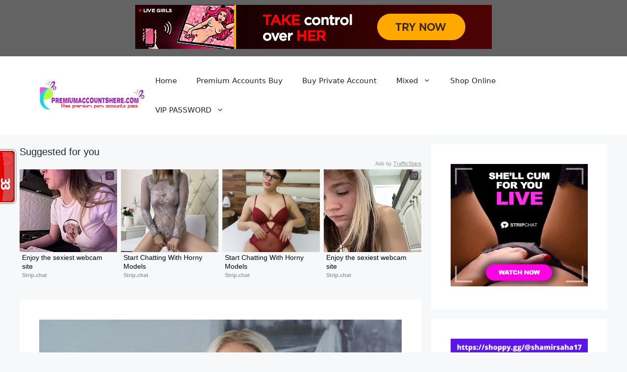

--- FILE ---
content_type: text/html; charset=UTF-8
request_url: https://www.premiumaccountshere.com/realitykings-free-account-08-march/
body_size: 48143
content:
<!DOCTYPE html>
<html lang="en-US">
<head>
	<meta name="juicyads-site-verification" content="b15410b82c32e17119de5e2bcff88f8c">
	<meta name="octoclick-verification" content="0d281ffab7e83adddf73c94248729868">
	<meta name="mylead-verification" content="be877414578289cd390a430a9fb2c0f4">
	<meta charset="UTF-8">
	<meta name='robots' content='index, follow, max-image-preview:large, max-snippet:-1, max-video-preview:-1' />
	<style>img:is([sizes="auto" i], [sizes^="auto," i]) { contain-intrinsic-size: 3000px 1500px }</style>
	<meta name="viewport" content="width=device-width, initial-scale=1">
	<!-- This site is optimized with the Yoast SEO Premium plugin v23.0 (Yoast SEO v26.1.1) - https://yoast.com/wordpress/plugins/seo/ -->
	<title>RealityKings Free Account Password for Working Login 08 March</title>
	<meta name="description" content="Realitykings premium account updated username and password get here free daily. Working and secure passwords submit here." />
	<link rel="canonical" href="https://www.premiumaccountshere.com/realitykings-free-account-08-march/" />
	<meta property="og:locale" content="en_US" />
	<meta property="og:type" content="article" />
	<meta property="og:title" content="RealityKings Free Account Password for Working Login 08 March" />
	<meta property="og:description" content="Realitykings premium account updated username and password get here free daily. Working and secure passwords submit here." />
	<meta property="og:url" content="https://www.premiumaccountshere.com/realitykings-free-account-08-march/" />
	<meta property="og:site_name" content="Free Premium Porn Accounts Pass (Daily Updated)" />
	<meta property="article:publisher" content="https://www.facebook.com/brazzerspassword0" />
	<meta property="article:published_time" content="2021-03-08T03:59:58+00:00" />
	<meta property="og:image" content="https://www.premiumaccountshere.com/wp-content/uploads/2021/03/realitykings-free-account-7.jpg" />
	<meta property="og:image:width" content="800" />
	<meta property="og:image:height" content="533" />
	<meta property="og:image:type" content="image/jpeg" />
	<meta name="author" content="admin" />
	<meta name="twitter:card" content="summary_large_image" />
	<meta name="twitter:creator" content="@ShamirKumarSah1" />
	<meta name="twitter:site" content="@ShamirKumarSah1" />
	<meta name="twitter:label1" content="Written by" />
	<meta name="twitter:data1" content="admin" />
	<meta name="twitter:label2" content="Est. reading time" />
	<meta name="twitter:data2" content="5 minutes" />
	<script type="application/ld+json" class="yoast-schema-graph">{"@context":"https://schema.org","@graph":[{"@type":"Article","@id":"https://www.premiumaccountshere.com/realitykings-free-account-08-march/#article","isPartOf":{"@id":"https://www.premiumaccountshere.com/realitykings-free-account-08-march/"},"author":{"name":"admin","@id":"https://www.premiumaccountshere.com/#/schema/person/f0b2268a05f18d5567636ab9c4d23ae5"},"headline":"RealityKings Free Account Password for Working Login 08 March","datePublished":"2021-03-08T03:59:58+00:00","mainEntityOfPage":{"@id":"https://www.premiumaccountshere.com/realitykings-free-account-08-march/"},"wordCount":1019,"commentCount":0,"publisher":{"@id":"https://www.premiumaccountshere.com/#organization"},"image":{"@id":"https://www.premiumaccountshere.com/realitykings-free-account-08-march/#primaryimage"},"thumbnailUrl":"https://www.premiumaccountshere.com/wp-content/uploads/2021/03/realitykings-free-account-7.jpg","keywords":["account","free","realitykings","realitykings account","Realitykings free","RealityKings free account"],"articleSection":["porn accounts","porn password","Realitykings"],"inLanguage":"en-US","potentialAction":[{"@type":"CommentAction","name":"Comment","target":["https://www.premiumaccountshere.com/realitykings-free-account-08-march/#respond"]}]},{"@type":"WebPage","@id":"https://www.premiumaccountshere.com/realitykings-free-account-08-march/","url":"https://www.premiumaccountshere.com/realitykings-free-account-08-march/","name":"RealityKings Free Account Password for Working Login 08 March","isPartOf":{"@id":"https://www.premiumaccountshere.com/#website"},"primaryImageOfPage":{"@id":"https://www.premiumaccountshere.com/realitykings-free-account-08-march/#primaryimage"},"image":{"@id":"https://www.premiumaccountshere.com/realitykings-free-account-08-march/#primaryimage"},"thumbnailUrl":"https://www.premiumaccountshere.com/wp-content/uploads/2021/03/realitykings-free-account-7.jpg","datePublished":"2021-03-08T03:59:58+00:00","description":"Realitykings premium account updated username and password get here free daily. Working and secure passwords submit here.","breadcrumb":{"@id":"https://www.premiumaccountshere.com/realitykings-free-account-08-march/#breadcrumb"},"inLanguage":"en-US","potentialAction":[{"@type":"ReadAction","target":["https://www.premiumaccountshere.com/realitykings-free-account-08-march/"]}]},{"@type":"ImageObject","inLanguage":"en-US","@id":"https://www.premiumaccountshere.com/realitykings-free-account-08-march/#primaryimage","url":"https://www.premiumaccountshere.com/wp-content/uploads/2021/03/realitykings-free-account-7.jpg","contentUrl":"https://www.premiumaccountshere.com/wp-content/uploads/2021/03/realitykings-free-account-7.jpg","width":800,"height":533,"caption":"realitykings free account"},{"@type":"BreadcrumbList","@id":"https://www.premiumaccountshere.com/realitykings-free-account-08-march/#breadcrumb","itemListElement":[{"@type":"ListItem","position":1,"name":"Home","item":"https://www.premiumaccountshere.com/"},{"@type":"ListItem","position":2,"name":"RealityKings Free Account Password for Working Login 08 March"}]},{"@type":"WebSite","@id":"https://www.premiumaccountshere.com/#website","url":"https://www.premiumaccountshere.com/","name":"Free Premium Porn Accounts Pass (Daily Updated)","description":"All kinds of free premium porn accounts password, Brazzers, Bangbros, Mofos, NaughtyAmerica, Realitykings, Realitygang, Pornpros, Firstanalquest, porn video and many more available here.","publisher":{"@id":"https://www.premiumaccountshere.com/#organization"},"alternateName":"Free Premium Porn Accounts Pass","potentialAction":[{"@type":"SearchAction","target":{"@type":"EntryPoint","urlTemplate":"https://www.premiumaccountshere.com/?s={search_term_string}"},"query-input":{"@type":"PropertyValueSpecification","valueRequired":true,"valueName":"search_term_string"}}],"inLanguage":"en-US"},{"@type":"Organization","@id":"https://www.premiumaccountshere.com/#organization","name":"Free Premium Porn Accounts Pass (Daily Updated)","alternateName":"Free Premium Porn Accounts Pass","url":"https://www.premiumaccountshere.com/","logo":{"@type":"ImageObject","inLanguage":"en-US","@id":"https://www.premiumaccountshere.com/#/schema/logo/image/","url":"https://www.premiumaccountshere.com/wp-content/uploads/2019/08/premium-accounts-here-logo-e1602385416610.png","contentUrl":"https://www.premiumaccountshere.com/wp-content/uploads/2019/08/premium-accounts-here-logo-e1602385416610.png","width":200,"height":53,"caption":"Free Premium Porn Accounts Pass (Daily Updated)"},"image":{"@id":"https://www.premiumaccountshere.com/#/schema/logo/image/"},"sameAs":["https://www.facebook.com/brazzerspassword0","https://x.com/ShamirKumarSah1"]},{"@type":"Person","@id":"https://www.premiumaccountshere.com/#/schema/person/f0b2268a05f18d5567636ab9c4d23ae5","name":"admin","image":{"@type":"ImageObject","inLanguage":"en-US","@id":"https://www.premiumaccountshere.com/#/schema/person/image/","url":"https://secure.gravatar.com/avatar/55987356d02ebce7116abd0cf7923c418ae8af431ab04498a054889c1bd58e96?s=96&d=mm&r=g","contentUrl":"https://secure.gravatar.com/avatar/55987356d02ebce7116abd0cf7923c418ae8af431ab04498a054889c1bd58e96?s=96&d=mm&r=g","caption":"admin"}}]}</script>
	<!-- / Yoast SEO Premium plugin. -->


<link rel='dns-prefetch' href='//static.addtoany.com' />
<link rel='dns-prefetch' href='//www.googletagmanager.com' />
<link rel="alternate" type="application/rss+xml" title="Free Premium Porn Accounts Pass (Daily Updated) &raquo; Feed" href="https://www.premiumaccountshere.com/feed/" />
<link rel="alternate" type="application/rss+xml" title="Free Premium Porn Accounts Pass (Daily Updated) &raquo; Comments Feed" href="https://www.premiumaccountshere.com/comments/feed/" />
<link rel="alternate" type="application/rss+xml" title="Free Premium Porn Accounts Pass (Daily Updated) &raquo; RealityKings Free Account Password for Working Login 08 March Comments Feed" href="https://www.premiumaccountshere.com/realitykings-free-account-08-march/feed/" />
<link rel="alternate" type="application/rss+xml" title="Free Premium Porn Accounts Pass (Daily Updated) &raquo; Stories Feed" href="https://www.premiumaccountshere.com/web-stories/feed/"><script>
window._wpemojiSettings = {"baseUrl":"https:\/\/s.w.org\/images\/core\/emoji\/16.0.1\/72x72\/","ext":".png","svgUrl":"https:\/\/s.w.org\/images\/core\/emoji\/16.0.1\/svg\/","svgExt":".svg","source":{"concatemoji":"https:\/\/www.premiumaccountshere.com\/wp-includes\/js\/wp-emoji-release.min.js?ver=6.8.3"}};
/*! This file is auto-generated */
!function(s,n){var o,i,e;function c(e){try{var t={supportTests:e,timestamp:(new Date).valueOf()};sessionStorage.setItem(o,JSON.stringify(t))}catch(e){}}function p(e,t,n){e.clearRect(0,0,e.canvas.width,e.canvas.height),e.fillText(t,0,0);var t=new Uint32Array(e.getImageData(0,0,e.canvas.width,e.canvas.height).data),a=(e.clearRect(0,0,e.canvas.width,e.canvas.height),e.fillText(n,0,0),new Uint32Array(e.getImageData(0,0,e.canvas.width,e.canvas.height).data));return t.every(function(e,t){return e===a[t]})}function u(e,t){e.clearRect(0,0,e.canvas.width,e.canvas.height),e.fillText(t,0,0);for(var n=e.getImageData(16,16,1,1),a=0;a<n.data.length;a++)if(0!==n.data[a])return!1;return!0}function f(e,t,n,a){switch(t){case"flag":return n(e,"\ud83c\udff3\ufe0f\u200d\u26a7\ufe0f","\ud83c\udff3\ufe0f\u200b\u26a7\ufe0f")?!1:!n(e,"\ud83c\udde8\ud83c\uddf6","\ud83c\udde8\u200b\ud83c\uddf6")&&!n(e,"\ud83c\udff4\udb40\udc67\udb40\udc62\udb40\udc65\udb40\udc6e\udb40\udc67\udb40\udc7f","\ud83c\udff4\u200b\udb40\udc67\u200b\udb40\udc62\u200b\udb40\udc65\u200b\udb40\udc6e\u200b\udb40\udc67\u200b\udb40\udc7f");case"emoji":return!a(e,"\ud83e\udedf")}return!1}function g(e,t,n,a){var r="undefined"!=typeof WorkerGlobalScope&&self instanceof WorkerGlobalScope?new OffscreenCanvas(300,150):s.createElement("canvas"),o=r.getContext("2d",{willReadFrequently:!0}),i=(o.textBaseline="top",o.font="600 32px Arial",{});return e.forEach(function(e){i[e]=t(o,e,n,a)}),i}function t(e){var t=s.createElement("script");t.src=e,t.defer=!0,s.head.appendChild(t)}"undefined"!=typeof Promise&&(o="wpEmojiSettingsSupports",i=["flag","emoji"],n.supports={everything:!0,everythingExceptFlag:!0},e=new Promise(function(e){s.addEventListener("DOMContentLoaded",e,{once:!0})}),new Promise(function(t){var n=function(){try{var e=JSON.parse(sessionStorage.getItem(o));if("object"==typeof e&&"number"==typeof e.timestamp&&(new Date).valueOf()<e.timestamp+604800&&"object"==typeof e.supportTests)return e.supportTests}catch(e){}return null}();if(!n){if("undefined"!=typeof Worker&&"undefined"!=typeof OffscreenCanvas&&"undefined"!=typeof URL&&URL.createObjectURL&&"undefined"!=typeof Blob)try{var e="postMessage("+g.toString()+"("+[JSON.stringify(i),f.toString(),p.toString(),u.toString()].join(",")+"));",a=new Blob([e],{type:"text/javascript"}),r=new Worker(URL.createObjectURL(a),{name:"wpTestEmojiSupports"});return void(r.onmessage=function(e){c(n=e.data),r.terminate(),t(n)})}catch(e){}c(n=g(i,f,p,u))}t(n)}).then(function(e){for(var t in e)n.supports[t]=e[t],n.supports.everything=n.supports.everything&&n.supports[t],"flag"!==t&&(n.supports.everythingExceptFlag=n.supports.everythingExceptFlag&&n.supports[t]);n.supports.everythingExceptFlag=n.supports.everythingExceptFlag&&!n.supports.flag,n.DOMReady=!1,n.readyCallback=function(){n.DOMReady=!0}}).then(function(){return e}).then(function(){var e;n.supports.everything||(n.readyCallback(),(e=n.source||{}).concatemoji?t(e.concatemoji):e.wpemoji&&e.twemoji&&(t(e.twemoji),t(e.wpemoji)))}))}((window,document),window._wpemojiSettings);
</script>
<style id='wp-emoji-styles-inline-css'>

	img.wp-smiley, img.emoji {
		display: inline !important;
		border: none !important;
		box-shadow: none !important;
		height: 1em !important;
		width: 1em !important;
		margin: 0 0.07em !important;
		vertical-align: -0.1em !important;
		background: none !important;
		padding: 0 !important;
	}
</style>
<link rel='stylesheet' id='wp-block-library-css' href='https://www.premiumaccountshere.com/wp-includes/css/dist/block-library/style.min.css?ver=6.8.3' media='all' />
<style id='classic-theme-styles-inline-css'>
/*! This file is auto-generated */
.wp-block-button__link{color:#fff;background-color:#32373c;border-radius:9999px;box-shadow:none;text-decoration:none;padding:calc(.667em + 2px) calc(1.333em + 2px);font-size:1.125em}.wp-block-file__button{background:#32373c;color:#fff;text-decoration:none}
</style>
<style id='global-styles-inline-css'>
:root{--wp--preset--aspect-ratio--square: 1;--wp--preset--aspect-ratio--4-3: 4/3;--wp--preset--aspect-ratio--3-4: 3/4;--wp--preset--aspect-ratio--3-2: 3/2;--wp--preset--aspect-ratio--2-3: 2/3;--wp--preset--aspect-ratio--16-9: 16/9;--wp--preset--aspect-ratio--9-16: 9/16;--wp--preset--color--black: #000000;--wp--preset--color--cyan-bluish-gray: #abb8c3;--wp--preset--color--white: #ffffff;--wp--preset--color--pale-pink: #f78da7;--wp--preset--color--vivid-red: #cf2e2e;--wp--preset--color--luminous-vivid-orange: #ff6900;--wp--preset--color--luminous-vivid-amber: #fcb900;--wp--preset--color--light-green-cyan: #7bdcb5;--wp--preset--color--vivid-green-cyan: #00d084;--wp--preset--color--pale-cyan-blue: #8ed1fc;--wp--preset--color--vivid-cyan-blue: #0693e3;--wp--preset--color--vivid-purple: #9b51e0;--wp--preset--color--contrast: var(--contrast);--wp--preset--color--contrast-2: var(--contrast-2);--wp--preset--color--contrast-3: var(--contrast-3);--wp--preset--color--base: var(--base);--wp--preset--color--base-2: var(--base-2);--wp--preset--color--base-3: var(--base-3);--wp--preset--color--accent: var(--accent);--wp--preset--gradient--vivid-cyan-blue-to-vivid-purple: linear-gradient(135deg,rgba(6,147,227,1) 0%,rgb(155,81,224) 100%);--wp--preset--gradient--light-green-cyan-to-vivid-green-cyan: linear-gradient(135deg,rgb(122,220,180) 0%,rgb(0,208,130) 100%);--wp--preset--gradient--luminous-vivid-amber-to-luminous-vivid-orange: linear-gradient(135deg,rgba(252,185,0,1) 0%,rgba(255,105,0,1) 100%);--wp--preset--gradient--luminous-vivid-orange-to-vivid-red: linear-gradient(135deg,rgba(255,105,0,1) 0%,rgb(207,46,46) 100%);--wp--preset--gradient--very-light-gray-to-cyan-bluish-gray: linear-gradient(135deg,rgb(238,238,238) 0%,rgb(169,184,195) 100%);--wp--preset--gradient--cool-to-warm-spectrum: linear-gradient(135deg,rgb(74,234,220) 0%,rgb(151,120,209) 20%,rgb(207,42,186) 40%,rgb(238,44,130) 60%,rgb(251,105,98) 80%,rgb(254,248,76) 100%);--wp--preset--gradient--blush-light-purple: linear-gradient(135deg,rgb(255,206,236) 0%,rgb(152,150,240) 100%);--wp--preset--gradient--blush-bordeaux: linear-gradient(135deg,rgb(254,205,165) 0%,rgb(254,45,45) 50%,rgb(107,0,62) 100%);--wp--preset--gradient--luminous-dusk: linear-gradient(135deg,rgb(255,203,112) 0%,rgb(199,81,192) 50%,rgb(65,88,208) 100%);--wp--preset--gradient--pale-ocean: linear-gradient(135deg,rgb(255,245,203) 0%,rgb(182,227,212) 50%,rgb(51,167,181) 100%);--wp--preset--gradient--electric-grass: linear-gradient(135deg,rgb(202,248,128) 0%,rgb(113,206,126) 100%);--wp--preset--gradient--midnight: linear-gradient(135deg,rgb(2,3,129) 0%,rgb(40,116,252) 100%);--wp--preset--font-size--small: 13px;--wp--preset--font-size--medium: 20px;--wp--preset--font-size--large: 36px;--wp--preset--font-size--x-large: 42px;--wp--preset--spacing--20: 0.44rem;--wp--preset--spacing--30: 0.67rem;--wp--preset--spacing--40: 1rem;--wp--preset--spacing--50: 1.5rem;--wp--preset--spacing--60: 2.25rem;--wp--preset--spacing--70: 3.38rem;--wp--preset--spacing--80: 5.06rem;--wp--preset--shadow--natural: 6px 6px 9px rgba(0, 0, 0, 0.2);--wp--preset--shadow--deep: 12px 12px 50px rgba(0, 0, 0, 0.4);--wp--preset--shadow--sharp: 6px 6px 0px rgba(0, 0, 0, 0.2);--wp--preset--shadow--outlined: 6px 6px 0px -3px rgba(255, 255, 255, 1), 6px 6px rgba(0, 0, 0, 1);--wp--preset--shadow--crisp: 6px 6px 0px rgba(0, 0, 0, 1);}:where(.is-layout-flex){gap: 0.5em;}:where(.is-layout-grid){gap: 0.5em;}body .is-layout-flex{display: flex;}.is-layout-flex{flex-wrap: wrap;align-items: center;}.is-layout-flex > :is(*, div){margin: 0;}body .is-layout-grid{display: grid;}.is-layout-grid > :is(*, div){margin: 0;}:where(.wp-block-columns.is-layout-flex){gap: 2em;}:where(.wp-block-columns.is-layout-grid){gap: 2em;}:where(.wp-block-post-template.is-layout-flex){gap: 1.25em;}:where(.wp-block-post-template.is-layout-grid){gap: 1.25em;}.has-black-color{color: var(--wp--preset--color--black) !important;}.has-cyan-bluish-gray-color{color: var(--wp--preset--color--cyan-bluish-gray) !important;}.has-white-color{color: var(--wp--preset--color--white) !important;}.has-pale-pink-color{color: var(--wp--preset--color--pale-pink) !important;}.has-vivid-red-color{color: var(--wp--preset--color--vivid-red) !important;}.has-luminous-vivid-orange-color{color: var(--wp--preset--color--luminous-vivid-orange) !important;}.has-luminous-vivid-amber-color{color: var(--wp--preset--color--luminous-vivid-amber) !important;}.has-light-green-cyan-color{color: var(--wp--preset--color--light-green-cyan) !important;}.has-vivid-green-cyan-color{color: var(--wp--preset--color--vivid-green-cyan) !important;}.has-pale-cyan-blue-color{color: var(--wp--preset--color--pale-cyan-blue) !important;}.has-vivid-cyan-blue-color{color: var(--wp--preset--color--vivid-cyan-blue) !important;}.has-vivid-purple-color{color: var(--wp--preset--color--vivid-purple) !important;}.has-black-background-color{background-color: var(--wp--preset--color--black) !important;}.has-cyan-bluish-gray-background-color{background-color: var(--wp--preset--color--cyan-bluish-gray) !important;}.has-white-background-color{background-color: var(--wp--preset--color--white) !important;}.has-pale-pink-background-color{background-color: var(--wp--preset--color--pale-pink) !important;}.has-vivid-red-background-color{background-color: var(--wp--preset--color--vivid-red) !important;}.has-luminous-vivid-orange-background-color{background-color: var(--wp--preset--color--luminous-vivid-orange) !important;}.has-luminous-vivid-amber-background-color{background-color: var(--wp--preset--color--luminous-vivid-amber) !important;}.has-light-green-cyan-background-color{background-color: var(--wp--preset--color--light-green-cyan) !important;}.has-vivid-green-cyan-background-color{background-color: var(--wp--preset--color--vivid-green-cyan) !important;}.has-pale-cyan-blue-background-color{background-color: var(--wp--preset--color--pale-cyan-blue) !important;}.has-vivid-cyan-blue-background-color{background-color: var(--wp--preset--color--vivid-cyan-blue) !important;}.has-vivid-purple-background-color{background-color: var(--wp--preset--color--vivid-purple) !important;}.has-black-border-color{border-color: var(--wp--preset--color--black) !important;}.has-cyan-bluish-gray-border-color{border-color: var(--wp--preset--color--cyan-bluish-gray) !important;}.has-white-border-color{border-color: var(--wp--preset--color--white) !important;}.has-pale-pink-border-color{border-color: var(--wp--preset--color--pale-pink) !important;}.has-vivid-red-border-color{border-color: var(--wp--preset--color--vivid-red) !important;}.has-luminous-vivid-orange-border-color{border-color: var(--wp--preset--color--luminous-vivid-orange) !important;}.has-luminous-vivid-amber-border-color{border-color: var(--wp--preset--color--luminous-vivid-amber) !important;}.has-light-green-cyan-border-color{border-color: var(--wp--preset--color--light-green-cyan) !important;}.has-vivid-green-cyan-border-color{border-color: var(--wp--preset--color--vivid-green-cyan) !important;}.has-pale-cyan-blue-border-color{border-color: var(--wp--preset--color--pale-cyan-blue) !important;}.has-vivid-cyan-blue-border-color{border-color: var(--wp--preset--color--vivid-cyan-blue) !important;}.has-vivid-purple-border-color{border-color: var(--wp--preset--color--vivid-purple) !important;}.has-vivid-cyan-blue-to-vivid-purple-gradient-background{background: var(--wp--preset--gradient--vivid-cyan-blue-to-vivid-purple) !important;}.has-light-green-cyan-to-vivid-green-cyan-gradient-background{background: var(--wp--preset--gradient--light-green-cyan-to-vivid-green-cyan) !important;}.has-luminous-vivid-amber-to-luminous-vivid-orange-gradient-background{background: var(--wp--preset--gradient--luminous-vivid-amber-to-luminous-vivid-orange) !important;}.has-luminous-vivid-orange-to-vivid-red-gradient-background{background: var(--wp--preset--gradient--luminous-vivid-orange-to-vivid-red) !important;}.has-very-light-gray-to-cyan-bluish-gray-gradient-background{background: var(--wp--preset--gradient--very-light-gray-to-cyan-bluish-gray) !important;}.has-cool-to-warm-spectrum-gradient-background{background: var(--wp--preset--gradient--cool-to-warm-spectrum) !important;}.has-blush-light-purple-gradient-background{background: var(--wp--preset--gradient--blush-light-purple) !important;}.has-blush-bordeaux-gradient-background{background: var(--wp--preset--gradient--blush-bordeaux) !important;}.has-luminous-dusk-gradient-background{background: var(--wp--preset--gradient--luminous-dusk) !important;}.has-pale-ocean-gradient-background{background: var(--wp--preset--gradient--pale-ocean) !important;}.has-electric-grass-gradient-background{background: var(--wp--preset--gradient--electric-grass) !important;}.has-midnight-gradient-background{background: var(--wp--preset--gradient--midnight) !important;}.has-small-font-size{font-size: var(--wp--preset--font-size--small) !important;}.has-medium-font-size{font-size: var(--wp--preset--font-size--medium) !important;}.has-large-font-size{font-size: var(--wp--preset--font-size--large) !important;}.has-x-large-font-size{font-size: var(--wp--preset--font-size--x-large) !important;}
:where(.wp-block-post-template.is-layout-flex){gap: 1.25em;}:where(.wp-block-post-template.is-layout-grid){gap: 1.25em;}
:where(.wp-block-columns.is-layout-flex){gap: 2em;}:where(.wp-block-columns.is-layout-grid){gap: 2em;}
:root :where(.wp-block-pullquote){font-size: 1.5em;line-height: 1.6;}
</style>
<link rel='stylesheet' id='dashicons-css' href='https://www.premiumaccountshere.com/wp-includes/css/dashicons.min.css?ver=6.8.3' media='all' />
<link rel='stylesheet' id='admin-bar-css' href='https://www.premiumaccountshere.com/wp-includes/css/admin-bar.min.css?ver=6.8.3' media='all' />
<style id='admin-bar-inline-css'>

    /* Hide CanvasJS credits for P404 charts specifically */
    #p404RedirectChart .canvasjs-chart-credit {
        display: none !important;
    }
    
    #p404RedirectChart canvas {
        border-radius: 6px;
    }

    .p404-redirect-adminbar-weekly-title {
        font-weight: bold;
        font-size: 14px;
        color: #fff;
        margin-bottom: 6px;
    }

    #wpadminbar #wp-admin-bar-p404_free_top_button .ab-icon:before {
        content: "\f103";
        color: #dc3545;
        top: 3px;
    }
    
    #wp-admin-bar-p404_free_top_button .ab-item {
        min-width: 80px !important;
        padding: 0px !important;
    }
    
    /* Ensure proper positioning and z-index for P404 dropdown */
    .p404-redirect-adminbar-dropdown-wrap { 
        min-width: 0; 
        padding: 0;
        position: static !important;
    }
    
    #wpadminbar #wp-admin-bar-p404_free_top_button_dropdown {
        position: static !important;
    }
    
    #wpadminbar #wp-admin-bar-p404_free_top_button_dropdown .ab-item {
        padding: 0 !important;
        margin: 0 !important;
    }
    
    .p404-redirect-dropdown-container {
        min-width: 340px;
        padding: 18px 18px 12px 18px;
        background: #23282d !important;
        color: #fff;
        border-radius: 12px;
        box-shadow: 0 8px 32px rgba(0,0,0,0.25);
        margin-top: 10px;
        position: relative !important;
        z-index: 999999 !important;
        display: block !important;
        border: 1px solid #444;
    }
    
    /* Ensure P404 dropdown appears on hover */
    #wpadminbar #wp-admin-bar-p404_free_top_button .p404-redirect-dropdown-container { 
        display: none !important;
    }
    
    #wpadminbar #wp-admin-bar-p404_free_top_button:hover .p404-redirect-dropdown-container { 
        display: block !important;
    }
    
    #wpadminbar #wp-admin-bar-p404_free_top_button:hover #wp-admin-bar-p404_free_top_button_dropdown .p404-redirect-dropdown-container {
        display: block !important;
    }
    
    .p404-redirect-card {
        background: #2c3338;
        border-radius: 8px;
        padding: 18px 18px 12px 18px;
        box-shadow: 0 2px 8px rgba(0,0,0,0.07);
        display: flex;
        flex-direction: column;
        align-items: flex-start;
        border: 1px solid #444;
    }
    
    .p404-redirect-btn {
        display: inline-block;
        background: #dc3545;
        color: #fff !important;
        font-weight: bold;
        padding: 5px 22px;
        border-radius: 8px;
        text-decoration: none;
        font-size: 17px;
        transition: background 0.2s, box-shadow 0.2s;
        margin-top: 8px;
        box-shadow: 0 2px 8px rgba(220,53,69,0.15);
        text-align: center;
        line-height: 1.6;
    }
    
    .p404-redirect-btn:hover {
        background: #c82333;
        color: #fff !important;
        box-shadow: 0 4px 16px rgba(220,53,69,0.25);
    }
    
    /* Prevent conflicts with other admin bar dropdowns */
    #wpadminbar .ab-top-menu > li:hover > .ab-item,
    #wpadminbar .ab-top-menu > li.hover > .ab-item {
        z-index: auto;
    }
    
    #wpadminbar #wp-admin-bar-p404_free_top_button:hover > .ab-item {
        z-index: 999998 !important;
    }
    
</style>
<link rel='stylesheet' id='contact-form-7-css' href='https://www.premiumaccountshere.com/wp-content/plugins/contact-form-7/includes/css/styles.css?ver=6.1.2' media='all' />
<link rel='stylesheet' id='generate-comments-css' href='https://www.premiumaccountshere.com/wp-content/themes/generatepress/assets/css/components/comments.min.css?ver=3.6.0' media='all' />
<link rel='stylesheet' id='generate-widget-areas-css' href='https://www.premiumaccountshere.com/wp-content/themes/generatepress/assets/css/components/widget-areas.min.css?ver=3.6.0' media='all' />
<link rel='stylesheet' id='generate-style-css' href='https://www.premiumaccountshere.com/wp-content/themes/generatepress/assets/css/main.min.css?ver=3.6.0' media='all' />
<style id='generate-style-inline-css'>
body{background-color:var(--base-2);color:var(--contrast);}a{color:var(--accent);}a{text-decoration:underline;}.entry-title a, .site-branding a, a.button, .wp-block-button__link, .main-navigation a{text-decoration:none;}a:hover, a:focus, a:active{color:var(--contrast);}.wp-block-group__inner-container{max-width:1200px;margin-left:auto;margin-right:auto;}.site-header .header-image{width:220px;}.generate-back-to-top{font-size:20px;border-radius:3px;position:fixed;bottom:30px;right:30px;line-height:40px;width:40px;text-align:center;z-index:10;transition:opacity 300ms ease-in-out;opacity:0.1;transform:translateY(1000px);}.generate-back-to-top__show{opacity:1;transform:translateY(0);}:root{--contrast:#222222;--contrast-2:#575760;--contrast-3:#b2b2be;--base:#f0f0f0;--base-2:#f7f8f9;--base-3:#ffffff;--accent:#1e73be;}:root .has-contrast-color{color:var(--contrast);}:root .has-contrast-background-color{background-color:var(--contrast);}:root .has-contrast-2-color{color:var(--contrast-2);}:root .has-contrast-2-background-color{background-color:var(--contrast-2);}:root .has-contrast-3-color{color:var(--contrast-3);}:root .has-contrast-3-background-color{background-color:var(--contrast-3);}:root .has-base-color{color:var(--base);}:root .has-base-background-color{background-color:var(--base);}:root .has-base-2-color{color:var(--base-2);}:root .has-base-2-background-color{background-color:var(--base-2);}:root .has-base-3-color{color:var(--base-3);}:root .has-base-3-background-color{background-color:var(--base-3);}:root .has-accent-color{color:var(--accent);}:root .has-accent-background-color{background-color:var(--accent);}.top-bar{background-color:#636363;color:#ffffff;}.top-bar a{color:#ffffff;}.top-bar a:hover{color:#303030;}.site-header{background-color:var(--base-3);}.main-title a,.main-title a:hover{color:var(--contrast);}.site-description{color:var(--contrast-2);}.mobile-menu-control-wrapper .menu-toggle,.mobile-menu-control-wrapper .menu-toggle:hover,.mobile-menu-control-wrapper .menu-toggle:focus,.has-inline-mobile-toggle #site-navigation.toggled{background-color:rgba(0, 0, 0, 0.02);}.main-navigation,.main-navigation ul ul{background-color:var(--base-3);}.main-navigation .main-nav ul li a, .main-navigation .menu-toggle, .main-navigation .menu-bar-items{color:var(--contrast);}.main-navigation .main-nav ul li:not([class*="current-menu-"]):hover > a, .main-navigation .main-nav ul li:not([class*="current-menu-"]):focus > a, .main-navigation .main-nav ul li.sfHover:not([class*="current-menu-"]) > a, .main-navigation .menu-bar-item:hover > a, .main-navigation .menu-bar-item.sfHover > a{color:var(--accent);}button.menu-toggle:hover,button.menu-toggle:focus{color:var(--contrast);}.main-navigation .main-nav ul li[class*="current-menu-"] > a{color:var(--accent);}.navigation-search input[type="search"],.navigation-search input[type="search"]:active, .navigation-search input[type="search"]:focus, .main-navigation .main-nav ul li.search-item.active > a, .main-navigation .menu-bar-items .search-item.active > a{color:var(--accent);}.main-navigation ul ul{background-color:var(--base);}.separate-containers .inside-article, .separate-containers .comments-area, .separate-containers .page-header, .one-container .container, .separate-containers .paging-navigation, .inside-page-header{background-color:var(--base-3);}.entry-title a{color:var(--contrast);}.entry-title a:hover{color:var(--contrast-2);}.entry-meta{color:var(--contrast-2);}.sidebar .widget{background-color:var(--base-3);}.footer-widgets{background-color:var(--base-3);}.site-info{background-color:var(--base-3);}input[type="text"],input[type="email"],input[type="url"],input[type="password"],input[type="search"],input[type="tel"],input[type="number"],textarea,select{color:#17a31e;background-color:var(--base-2);border-color:var(--base);}input[type="text"]:focus,input[type="email"]:focus,input[type="url"]:focus,input[type="password"]:focus,input[type="search"]:focus,input[type="tel"]:focus,input[type="number"]:focus,textarea:focus,select:focus{color:#089216;background-color:var(--base-2);border-color:var(--contrast-3);}button,html input[type="button"],input[type="reset"],input[type="submit"],a.button,a.wp-block-button__link:not(.has-background){color:#ffffff;background-color:#e44df8;}button:hover,html input[type="button"]:hover,input[type="reset"]:hover,input[type="submit"]:hover,a.button:hover,button:focus,html input[type="button"]:focus,input[type="reset"]:focus,input[type="submit"]:focus,a.button:focus,a.wp-block-button__link:not(.has-background):active,a.wp-block-button__link:not(.has-background):focus,a.wp-block-button__link:not(.has-background):hover{color:#ffffff;background-color:#f30ad0;}a.generate-back-to-top{background-color:rgba( 0,0,0,0.4 );color:#ffffff;}a.generate-back-to-top:hover,a.generate-back-to-top:focus{background-color:rgba( 0,0,0,0.6 );color:#ffffff;}:root{--gp-search-modal-bg-color:var(--base-3);--gp-search-modal-text-color:var(--contrast);--gp-search-modal-overlay-bg-color:rgba(0,0,0,0.2);}@media (max-width: 768px){.main-navigation .menu-bar-item:hover > a, .main-navigation .menu-bar-item.sfHover > a{background:none;color:var(--contrast);}}.nav-below-header .main-navigation .inside-navigation.grid-container, .nav-above-header .main-navigation .inside-navigation.grid-container{padding:0px 20px 0px 20px;}.site-main .wp-block-group__inner-container{padding:40px;}.separate-containers .paging-navigation{padding-top:20px;padding-bottom:20px;}.entry-content .alignwide, body:not(.no-sidebar) .entry-content .alignfull{margin-left:-40px;width:calc(100% + 80px);max-width:calc(100% + 80px);}.rtl .menu-item-has-children .dropdown-menu-toggle{padding-left:20px;}.rtl .main-navigation .main-nav ul li.menu-item-has-children > a{padding-right:20px;}@media (max-width:768px){.separate-containers .inside-article, .separate-containers .comments-area, .separate-containers .page-header, .separate-containers .paging-navigation, .one-container .site-content, .inside-page-header{padding:30px;}.site-main .wp-block-group__inner-container{padding:30px;}.inside-top-bar{padding-right:30px;padding-left:30px;}.inside-header{padding-right:30px;padding-left:30px;}.widget-area .widget{padding-top:30px;padding-right:30px;padding-bottom:30px;padding-left:30px;}.footer-widgets-container{padding-top:30px;padding-right:30px;padding-bottom:30px;padding-left:30px;}.inside-site-info{padding-right:30px;padding-left:30px;}.entry-content .alignwide, body:not(.no-sidebar) .entry-content .alignfull{margin-left:-30px;width:calc(100% + 60px);max-width:calc(100% + 60px);}.one-container .site-main .paging-navigation{margin-bottom:20px;}}/* End cached CSS */.is-right-sidebar{width:30%;}.is-left-sidebar{width:30%;}.site-content .content-area{width:70%;}@media (max-width: 768px){.main-navigation .menu-toggle,.sidebar-nav-mobile:not(#sticky-placeholder){display:block;}.main-navigation ul,.gen-sidebar-nav,.main-navigation:not(.slideout-navigation):not(.toggled) .main-nav > ul,.has-inline-mobile-toggle #site-navigation .inside-navigation > *:not(.navigation-search):not(.main-nav){display:none;}.nav-align-right .inside-navigation,.nav-align-center .inside-navigation{justify-content:space-between;}.has-inline-mobile-toggle .mobile-menu-control-wrapper{display:flex;flex-wrap:wrap;}.has-inline-mobile-toggle .inside-header{flex-direction:row;text-align:left;flex-wrap:wrap;}.has-inline-mobile-toggle .header-widget,.has-inline-mobile-toggle #site-navigation{flex-basis:100%;}.nav-float-left .has-inline-mobile-toggle #site-navigation{order:10;}}
.elementor-template-full-width .site-content{display:block;}
.dynamic-author-image-rounded{border-radius:100%;}.dynamic-featured-image, .dynamic-author-image{vertical-align:middle;}.one-container.blog .dynamic-content-template:not(:last-child), .one-container.archive .dynamic-content-template:not(:last-child){padding-bottom:0px;}.dynamic-entry-excerpt > p:last-child{margin-bottom:0px;}
</style>
<link rel='stylesheet' id='recent-posts-widget-with-thumbnails-public-style-css' href='https://www.premiumaccountshere.com/wp-content/plugins/recent-posts-widget-with-thumbnails/public.css?ver=7.1.1' media='all' />
<link rel='stylesheet' id='addtoany-css' href='https://www.premiumaccountshere.com/wp-content/plugins/add-to-any/addtoany.min.css?ver=1.16' media='all' />
<link rel='stylesheet' id='generate-blog-images-css' href='https://www.premiumaccountshere.com/wp-content/plugins/gp-premium/blog/functions/css/featured-images.min.css?ver=2.5.1' media='all' />
<link crossorigin="anonymous" rel='stylesheet' id='fontawesome-css' href='//maxcdn.bootstrapcdn.com/font-awesome/4.3.0/css/font-awesome.min.css?ver=4.3.0' media='all' />
<link crossorigin="anonymous" rel='stylesheet' id='google-font-open-sans-css' href='//fonts.googleapis.com/css?family=Open+Sans%3A400%2C300%2C700&#038;ver=6.8.3' media='all' />
<link rel='stylesheet' id='mb-css' href='https://www.premiumaccountshere.com/wp-content/plugins/mango-buttons/public/style/mb-button.css?ver=1.2.9' media='all' />
<script id="addtoany-core-js-before">
window.a2a_config=window.a2a_config||{};a2a_config.callbacks=[];a2a_config.overlays=[];a2a_config.templates={};
</script>
<script defer src="https://static.addtoany.com/menu/page.js" id="addtoany-core-js"></script>
<script src="https://www.premiumaccountshere.com/wp-includes/js/jquery/jquery.min.js?ver=3.7.1" id="jquery-core-js"></script>
<script src="https://www.premiumaccountshere.com/wp-includes/js/jquery/jquery-migrate.min.js?ver=3.4.1" id="jquery-migrate-js"></script>
<script defer src="https://www.premiumaccountshere.com/wp-content/plugins/add-to-any/addtoany.min.js?ver=1.1" id="addtoany-jquery-js"></script>
<script src="https://www.premiumaccountshere.com/wp-content/plugins/related-posts-thumbnails/assets/js/front.min.js?ver=4.3.1" id="rpt_front_style-js"></script>
<script src="https://www.premiumaccountshere.com/wp-content/plugins/related-posts-thumbnails/assets/js/lazy-load.js?ver=4.3.1" id="rpt-lazy-load-js"></script>

<!-- Google tag (gtag.js) snippet added by Site Kit -->
<!-- Google Analytics snippet added by Site Kit -->
<script src="https://www.googletagmanager.com/gtag/js?id=GT-K5L87FP" id="google_gtagjs-js" async></script>
<script id="google_gtagjs-js-after">
window.dataLayer = window.dataLayer || [];function gtag(){dataLayer.push(arguments);}
gtag("set","linker",{"domains":["www.premiumaccountshere.com"]});
gtag("js", new Date());
gtag("set", "developer_id.dZTNiMT", true);
gtag("config", "GT-K5L87FP");
</script>
<meta name="generator" content="Site Kit by Google 1.163.0" />        <style>
            #related_posts_thumbnails li {
                border-right: 1px solid #dddddd;
                background-color: #ffffff            }

            #related_posts_thumbnails li:hover {
                background-color: #eeeeee;
            }

            .relpost_content {
                font-size: 12px;
                color: #333333;
            }

            .relpost-block-single {
                background-color: #ffffff;
                border-right: 1px solid #dddddd;
                border-left: 1px solid #dddddd;
                margin-right: -1px;
            }

            .relpost-block-single:hover {
                background-color: #eeeeee;
            }
        </style>

        <link rel="pingback" href="https://www.premiumaccountshere.com/xmlrpc.php">
<meta name="generator" content="Elementor 3.28.4; features: additional_custom_breakpoints, e_local_google_fonts; settings: css_print_method-external, google_font-enabled, font_display-auto">
			<style>
				.e-con.e-parent:nth-of-type(n+4):not(.e-lazyloaded):not(.e-no-lazyload),
				.e-con.e-parent:nth-of-type(n+4):not(.e-lazyloaded):not(.e-no-lazyload) * {
					background-image: none !important;
				}
				@media screen and (max-height: 1024px) {
					.e-con.e-parent:nth-of-type(n+3):not(.e-lazyloaded):not(.e-no-lazyload),
					.e-con.e-parent:nth-of-type(n+3):not(.e-lazyloaded):not(.e-no-lazyload) * {
						background-image: none !important;
					}
				}
				@media screen and (max-height: 640px) {
					.e-con.e-parent:nth-of-type(n+2):not(.e-lazyloaded):not(.e-no-lazyload),
					.e-con.e-parent:nth-of-type(n+2):not(.e-lazyloaded):not(.e-no-lazyload) * {
						background-image: none !important;
					}
				}
			</style>
			<link rel="amphtml" href="https://www.premiumaccountshere.com/realitykings-free-account-08-march/amp/"><link rel="icon" href="https://www.premiumaccountshere.com/wp-content/uploads/2019/08/cropped-icon-premium-accounts-here-2-1-32x32.png" sizes="32x32" />
<link rel="icon" href="https://www.premiumaccountshere.com/wp-content/uploads/2019/08/cropped-icon-premium-accounts-here-2-1-192x192.png" sizes="192x192" />
<link rel="apple-touch-icon" href="https://www.premiumaccountshere.com/wp-content/uploads/2019/08/cropped-icon-premium-accounts-here-2-1-180x180.png" />
<meta name="msapplication-TileImage" content="https://www.premiumaccountshere.com/wp-content/uploads/2019/08/cropped-icon-premium-accounts-here-2-1-270x270.png" />
</head>

<body class="wp-singular post-template-default single single-post postid-50721 single-format-standard wp-custom-logo wp-embed-responsive wp-theme-generatepress post-image-above-header post-image-aligned-center sticky-menu-fade right-sidebar nav-float-right separate-containers header-aligned-left dropdown-hover featured-image-active elementor-default elementor-kit-46859" itemtype="https://schema.org/Blog" itemscope>
	<a class="screen-reader-text skip-link" href="#content" title="Skip to content">Skip to content</a>		<div class="top-bar top-bar-align-center">
			<div class="inside-top-bar grid-container">
				<aside id="block-641" class="widget inner-padding widget_block"><script type="text/javascript" src="//cdn.tsyndicate.com/sdk/v1/bi.js" data-ts-spot="e0b1ec88183b4cb6a9d15320dd4c696d" data-ts-width="728" data-ts-height="90"  async defer></script></aside>			</div>
		</div>
				<header class="site-header has-inline-mobile-toggle" id="masthead" aria-label="Site"  itemtype="https://schema.org/WPHeader" itemscope>
			<div class="inside-header grid-container">
				<div class="site-logo">
					<a href="https://www.premiumaccountshere.com/" rel="home">
						<img fetchpriority="high"  class="header-image is-logo-image" alt="Free Premium Porn Accounts Pass (Daily Updated)" src="https://www.premiumaccountshere.com/wp-content/uploads/2019/08/cropped-premium-accounts-here-logo-1.png" width="514" height="144" />
					</a>
				</div>	<nav class="main-navigation mobile-menu-control-wrapper" id="mobile-menu-control-wrapper" aria-label="Mobile Toggle">
				<button data-nav="site-navigation" class="menu-toggle" aria-controls="primary-menu" aria-expanded="false">
			<span class="gp-icon icon-menu-bars"><svg viewBox="0 0 512 512" aria-hidden="true" xmlns="http://www.w3.org/2000/svg" width="1em" height="1em"><path d="M0 96c0-13.255 10.745-24 24-24h464c13.255 0 24 10.745 24 24s-10.745 24-24 24H24c-13.255 0-24-10.745-24-24zm0 160c0-13.255 10.745-24 24-24h464c13.255 0 24 10.745 24 24s-10.745 24-24 24H24c-13.255 0-24-10.745-24-24zm0 160c0-13.255 10.745-24 24-24h464c13.255 0 24 10.745 24 24s-10.745 24-24 24H24c-13.255 0-24-10.745-24-24z" /></svg><svg viewBox="0 0 512 512" aria-hidden="true" xmlns="http://www.w3.org/2000/svg" width="1em" height="1em"><path d="M71.029 71.029c9.373-9.372 24.569-9.372 33.942 0L256 222.059l151.029-151.03c9.373-9.372 24.569-9.372 33.942 0 9.372 9.373 9.372 24.569 0 33.942L289.941 256l151.03 151.029c9.372 9.373 9.372 24.569 0 33.942-9.373 9.372-24.569 9.372-33.942 0L256 289.941l-151.029 151.03c-9.373 9.372-24.569 9.372-33.942 0-9.372-9.373-9.372-24.569 0-33.942L222.059 256 71.029 104.971c-9.372-9.373-9.372-24.569 0-33.942z" /></svg></span><span class="screen-reader-text">Menu</span>		</button>
	</nav>
			<nav class="main-navigation sub-menu-right" id="site-navigation" aria-label="Primary"  itemtype="https://schema.org/SiteNavigationElement" itemscope>
			<div class="inside-navigation grid-container">
								<button class="menu-toggle" aria-controls="primary-menu" aria-expanded="false">
					<span class="gp-icon icon-menu-bars"><svg viewBox="0 0 512 512" aria-hidden="true" xmlns="http://www.w3.org/2000/svg" width="1em" height="1em"><path d="M0 96c0-13.255 10.745-24 24-24h464c13.255 0 24 10.745 24 24s-10.745 24-24 24H24c-13.255 0-24-10.745-24-24zm0 160c0-13.255 10.745-24 24-24h464c13.255 0 24 10.745 24 24s-10.745 24-24 24H24c-13.255 0-24-10.745-24-24zm0 160c0-13.255 10.745-24 24-24h464c13.255 0 24 10.745 24 24s-10.745 24-24 24H24c-13.255 0-24-10.745-24-24z" /></svg><svg viewBox="0 0 512 512" aria-hidden="true" xmlns="http://www.w3.org/2000/svg" width="1em" height="1em"><path d="M71.029 71.029c9.373-9.372 24.569-9.372 33.942 0L256 222.059l151.029-151.03c9.373-9.372 24.569-9.372 33.942 0 9.372 9.373 9.372 24.569 0 33.942L289.941 256l151.03 151.029c9.372 9.373 9.372 24.569 0 33.942-9.373 9.372-24.569 9.372-33.942 0L256 289.941l-151.029 151.03c-9.373 9.372-24.569 9.372-33.942 0-9.372-9.373-9.372-24.569 0-33.942L222.059 256 71.029 104.971c-9.372-9.373-9.372-24.569 0-33.942z" /></svg></span><span class="screen-reader-text">Menu</span>				</button>
				<div id="primary-menu" class="main-nav"><ul id="menu-menu-2" class=" menu sf-menu"><li id="menu-item-51826" class="menu-item menu-item-type-custom menu-item-object-custom menu-item-home menu-item-51826"><a href="https://www.premiumaccountshere.com/">Home</a></li>
<li id="menu-item-53323" class="menu-item menu-item-type-post_type menu-item-object-page menu-item-53323"><a href="https://www.premiumaccountshere.com/elementor-53313/">Premium Accounts Buy</a></li>
<li id="menu-item-50207" class="menu-item menu-item-type-custom menu-item-object-custom menu-item-50207"><a href="https://shoppy.gg/@shamirsaha17">Buy Private Account</a></li>
<li id="menu-item-28866" class="menu-item menu-item-type-taxonomy menu-item-object-category menu-item-has-children menu-item-28866"><a href="https://www.premiumaccountshere.com/category/mixed-2/">Mixed<span role="presentation" class="dropdown-menu-toggle"><span class="gp-icon icon-arrow"><svg viewBox="0 0 330 512" aria-hidden="true" xmlns="http://www.w3.org/2000/svg" width="1em" height="1em"><path d="M305.913 197.085c0 2.266-1.133 4.815-2.833 6.514L171.087 335.593c-1.7 1.7-4.249 2.832-6.515 2.832s-4.815-1.133-6.515-2.832L26.064 203.599c-1.7-1.7-2.832-4.248-2.832-6.514s1.132-4.816 2.832-6.515l14.162-14.163c1.7-1.699 3.966-2.832 6.515-2.832 2.266 0 4.815 1.133 6.515 2.832l111.316 111.317 111.316-111.317c1.7-1.699 4.249-2.832 6.515-2.832s4.815 1.133 6.515 2.832l14.162 14.163c1.7 1.7 2.833 4.249 2.833 6.515z" /></svg></span></span></a>
<ul class="sub-menu">
	<li id="menu-item-28883" class="menu-item menu-item-type-taxonomy menu-item-object-category menu-item-28883"><a href="https://www.premiumaccountshere.com/category/xxx-password/">xxx password</a></li>
	<li id="menu-item-28869" class="menu-item menu-item-type-taxonomy menu-item-object-category menu-item-28869"><a href="https://www.premiumaccountshere.com/category/mofos/">Mofos</a></li>
	<li id="menu-item-28871" class="menu-item menu-item-type-taxonomy menu-item-object-category menu-item-has-children menu-item-28871"><a href="https://www.premiumaccountshere.com/category/porn-portal/">Porn portal<span role="presentation" class="dropdown-menu-toggle"><span class="gp-icon icon-arrow-right"><svg viewBox="0 0 192 512" aria-hidden="true" xmlns="http://www.w3.org/2000/svg" width="1em" height="1em" fill-rule="evenodd" clip-rule="evenodd" stroke-linejoin="round" stroke-miterlimit="1.414"><path d="M178.425 256.001c0 2.266-1.133 4.815-2.832 6.515L43.599 394.509c-1.7 1.7-4.248 2.833-6.514 2.833s-4.816-1.133-6.515-2.833l-14.163-14.162c-1.699-1.7-2.832-3.966-2.832-6.515 0-2.266 1.133-4.815 2.832-6.515l111.317-111.316L16.407 144.685c-1.699-1.7-2.832-4.249-2.832-6.515s1.133-4.815 2.832-6.515l14.163-14.162c1.7-1.7 4.249-2.833 6.515-2.833s4.815 1.133 6.514 2.833l131.994 131.993c1.7 1.7 2.832 4.249 2.832 6.515z" fill-rule="nonzero" /></svg></span></span></a>
	<ul class="sub-menu">
		<li id="menu-item-28875" class="menu-item menu-item-type-taxonomy menu-item-object-category menu-item-28875"><a href="https://www.premiumaccountshere.com/category/porn-portal/pornportal-porn-password/">PornPortal porn password</a></li>
	</ul>
</li>
	<li id="menu-item-28872" class="menu-item menu-item-type-taxonomy menu-item-object-category menu-item-28872"><a href="https://www.premiumaccountshere.com/category/digitalplayground/">Digitalplayground</a></li>
	<li id="menu-item-28870" class="menu-item menu-item-type-taxonomy menu-item-object-category menu-item-has-children menu-item-28870"><a href="https://www.premiumaccountshere.com/category/bangbros-com/">Bangbros.com<span role="presentation" class="dropdown-menu-toggle"><span class="gp-icon icon-arrow-right"><svg viewBox="0 0 192 512" aria-hidden="true" xmlns="http://www.w3.org/2000/svg" width="1em" height="1em" fill-rule="evenodd" clip-rule="evenodd" stroke-linejoin="round" stroke-miterlimit="1.414"><path d="M178.425 256.001c0 2.266-1.133 4.815-2.832 6.515L43.599 394.509c-1.7 1.7-4.248 2.833-6.514 2.833s-4.816-1.133-6.515-2.833l-14.163-14.162c-1.699-1.7-2.832-3.966-2.832-6.515 0-2.266 1.133-4.815 2.832-6.515l111.317-111.316L16.407 144.685c-1.699-1.7-2.832-4.249-2.832-6.515s1.133-4.815 2.832-6.515l14.163-14.162c1.7-1.7 4.249-2.833 6.515-2.833s4.815 1.133 6.514 2.833l131.994 131.993c1.7 1.7 2.832 4.249 2.832 6.515z" fill-rule="nonzero" /></svg></span></span></a>
	<ul class="sub-menu">
		<li id="menu-item-28876" class="menu-item menu-item-type-taxonomy menu-item-object-category menu-item-28876"><a href="https://www.premiumaccountshere.com/category/bangbros-account/">Bangbros account</a></li>
		<li id="menu-item-28879" class="menu-item menu-item-type-taxonomy menu-item-object-category menu-item-28879"><a href="https://www.premiumaccountshere.com/category/bangbros/">BangBros</a></li>
		<li id="menu-item-28881" class="menu-item menu-item-type-taxonomy menu-item-object-category menu-item-28881"><a href="https://www.premiumaccountshere.com/category/bangbros-password/">Bangbros password</a></li>
	</ul>
</li>
	<li id="menu-item-28867" class="menu-item menu-item-type-taxonomy menu-item-object-category current-post-ancestor current-menu-parent current-post-parent menu-item-has-children menu-item-28867"><a href="https://www.premiumaccountshere.com/category/realitykings-2/">Realitykings<span role="presentation" class="dropdown-menu-toggle"><span class="gp-icon icon-arrow-right"><svg viewBox="0 0 192 512" aria-hidden="true" xmlns="http://www.w3.org/2000/svg" width="1em" height="1em" fill-rule="evenodd" clip-rule="evenodd" stroke-linejoin="round" stroke-miterlimit="1.414"><path d="M178.425 256.001c0 2.266-1.133 4.815-2.832 6.515L43.599 394.509c-1.7 1.7-4.248 2.833-6.514 2.833s-4.816-1.133-6.515-2.833l-14.163-14.162c-1.699-1.7-2.832-3.966-2.832-6.515 0-2.266 1.133-4.815 2.832-6.515l111.317-111.316L16.407 144.685c-1.699-1.7-2.832-4.249-2.832-6.515s1.133-4.815 2.832-6.515l14.163-14.162c1.7-1.7 4.249-2.833 6.515-2.833s4.815 1.133 6.514 2.833l131.994 131.993c1.7 1.7 2.832 4.249 2.832 6.515z" fill-rule="nonzero" /></svg></span></span></a>
	<ul class="sub-menu">
		<li id="menu-item-28878" class="menu-item menu-item-type-taxonomy menu-item-object-category menu-item-28878"><a href="https://www.premiumaccountshere.com/category/realitykings-hd/">Realitykings HD</a></li>
	</ul>
</li>
	<li id="menu-item-28868" class="menu-item menu-item-type-taxonomy menu-item-object-category menu-item-has-children menu-item-28868"><a href="https://www.premiumaccountshere.com/category/brazzers/">Brazzers<span role="presentation" class="dropdown-menu-toggle"><span class="gp-icon icon-arrow-right"><svg viewBox="0 0 192 512" aria-hidden="true" xmlns="http://www.w3.org/2000/svg" width="1em" height="1em" fill-rule="evenodd" clip-rule="evenodd" stroke-linejoin="round" stroke-miterlimit="1.414"><path d="M178.425 256.001c0 2.266-1.133 4.815-2.832 6.515L43.599 394.509c-1.7 1.7-4.248 2.833-6.514 2.833s-4.816-1.133-6.515-2.833l-14.163-14.162c-1.699-1.7-2.832-3.966-2.832-6.515 0-2.266 1.133-4.815 2.832-6.515l111.317-111.316L16.407 144.685c-1.699-1.7-2.832-4.249-2.832-6.515s1.133-4.815 2.832-6.515l14.163-14.162c1.7-1.7 4.249-2.833 6.515-2.833s4.815 1.133 6.514 2.833l131.994 131.993c1.7 1.7 2.832 4.249 2.832 6.515z" fill-rule="nonzero" /></svg></span></span></a>
	<ul class="sub-menu">
		<li id="menu-item-28873" class="menu-item menu-item-type-taxonomy menu-item-object-category menu-item-28873"><a href="https://www.premiumaccountshere.com/category/brazzers/brazzers-porn-password/">Brazzers porn password</a></li>
		<li id="menu-item-28877" class="menu-item menu-item-type-taxonomy menu-item-object-category menu-item-28877"><a href="https://www.premiumaccountshere.com/category/brazzers/free-brazzer-accounts-brazzers/">Free Brazzer accounts</a></li>
		<li id="menu-item-28874" class="menu-item menu-item-type-taxonomy menu-item-object-category menu-item-28874"><a href="https://www.premiumaccountshere.com/category/brazzers/brazzers-porn-passwords/">Brazzers Porn Passwords</a></li>
		<li id="menu-item-28880" class="menu-item menu-item-type-taxonomy menu-item-object-category menu-item-28880"><a href="https://www.premiumaccountshere.com/category/brazzers-hd/">Brazzers HD</a></li>
		<li id="menu-item-28882" class="menu-item menu-item-type-taxonomy menu-item-object-category menu-item-28882"><a href="https://www.premiumaccountshere.com/category/brazzers-passwords/">Brazzers passwords</a></li>
		<li id="menu-item-28926" class="menu-item menu-item-type-post_type menu-item-object-page menu-item-has-children menu-item-28926"><a href="https://www.premiumaccountshere.com/whatsapp/">Whatsapp<span role="presentation" class="dropdown-menu-toggle"><span class="gp-icon icon-arrow-right"><svg viewBox="0 0 192 512" aria-hidden="true" xmlns="http://www.w3.org/2000/svg" width="1em" height="1em" fill-rule="evenodd" clip-rule="evenodd" stroke-linejoin="round" stroke-miterlimit="1.414"><path d="M178.425 256.001c0 2.266-1.133 4.815-2.832 6.515L43.599 394.509c-1.7 1.7-4.248 2.833-6.514 2.833s-4.816-1.133-6.515-2.833l-14.163-14.162c-1.699-1.7-2.832-3.966-2.832-6.515 0-2.266 1.133-4.815 2.832-6.515l111.317-111.316L16.407 144.685c-1.699-1.7-2.832-4.249-2.832-6.515s1.133-4.815 2.832-6.515l14.163-14.162c1.7-1.7 4.249-2.833 6.515-2.833s4.815 1.133 6.514 2.833l131.994 131.993c1.7 1.7 2.832 4.249 2.832 6.515z" fill-rule="nonzero" /></svg></span></span></a>
		<ul class="sub-menu">
			<li id="menu-item-28884" class="menu-item menu-item-type-taxonomy menu-item-object-category menu-item-28884"><a href="https://www.premiumaccountshere.com/category/whatsapp-status/">Whatsapp status</a></li>
		</ul>
</li>
	</ul>
</li>
</ul>
</li>
<li id="menu-item-50208" class="menu-item menu-item-type-post_type menu-item-object-page menu-item-50208"><a href="https://www.premiumaccountshere.com/shop-online/">Shop Online</a></li>
<li id="menu-item-51823" class="menu-item menu-item-type-post_type menu-item-object-page menu-item-has-children menu-item-51823"><a href="https://www.premiumaccountshere.com/vip-password/">VIP PASSWORD<span role="presentation" class="dropdown-menu-toggle"><span class="gp-icon icon-arrow"><svg viewBox="0 0 330 512" aria-hidden="true" xmlns="http://www.w3.org/2000/svg" width="1em" height="1em"><path d="M305.913 197.085c0 2.266-1.133 4.815-2.833 6.514L171.087 335.593c-1.7 1.7-4.249 2.832-6.515 2.832s-4.815-1.133-6.515-2.832L26.064 203.599c-1.7-1.7-2.832-4.248-2.832-6.514s1.132-4.816 2.832-6.515l14.162-14.163c1.7-1.699 3.966-2.832 6.515-2.832 2.266 0 4.815 1.133 6.515 2.832l111.316 111.317 111.316-111.317c1.7-1.699 4.249-2.832 6.515-2.832s4.815 1.133 6.515 2.832l14.162 14.163c1.7 1.7 2.833 4.249 2.833 6.515z" /></svg></span></span></a>
<ul class="sub-menu">
	<li id="menu-item-51825" class="menu-item menu-item-type-post_type menu-item-object-page menu-item-51825"><a href="https://www.premiumaccountshere.com/todays-vip-password/">Today’s VIP Password</a></li>
	<li id="menu-item-51824" class="menu-item menu-item-type-post_type menu-item-object-page menu-item-51824"><a href="https://www.premiumaccountshere.com/brazzers-free-premium-porn-accounts-pass/">Brazzers</a></li>
	<li id="menu-item-51822" class="menu-item menu-item-type-post_type menu-item-object-web-story menu-item-51822"><a href="https://www.premiumaccountshere.com/web-stories/brazzers-free-accounts-passwords/">WebStory</a></li>
</ul>
</li>
</ul></div>			</div>
		</nav>
					</div>
		</header>
		
	<div class="site grid-container container hfeed" id="page">
				<div class="site-content" id="content">
			
	<div class="content-area" id="primary">
		<main class="site-main" id="main">
			<div class='code-block code-block-1' style='margin: 8px auto; text-align: center; display: block; clear: both;'>
<div id="ts_ad_native_vlon1"></div>
<script src="//cdn.tsyndicate.com/sdk/v1/n.js"></script>
<script>
   NativeAd({
       element_id: "ts_ad_native_vlon1",
       spot: "98671d3a035743069b1232ee65f56a9a",
       type: "label-under",
       cols: 4,
       rows: 1,
       title: "Suggested for you",
       titlePosition: "left",
       adsByPosition: "right",
	breakpoints: [
	          {
	                    "cols": 2,
	                    "width": 770
	          }
	],
   });
</script></div>

<article id="post-50721" class="post-50721 post type-post status-publish format-standard has-post-thumbnail hentry category-porn-accounts category-porn-password category-realitykings-2 tag-account tag-free tag-realitykings tag-realitykings-account tag-realitykings-free tag-realitykings-free-account" itemtype="https://schema.org/CreativeWork" itemscope>
	<div class="inside-article">
		<div class="featured-image  page-header-image-single ">
				<img width="800" height="533" src="https://www.premiumaccountshere.com/wp-content/uploads/2021/03/realitykings-free-account-7.jpg" class="attachment-full size-full" alt="realitykings free account" itemprop="image" decoding="async" srcset="https://www.premiumaccountshere.com/wp-content/uploads/2021/03/realitykings-free-account-7.jpg 800w, https://www.premiumaccountshere.com/wp-content/uploads/2021/03/realitykings-free-account-7-300x200.jpg 300w, https://www.premiumaccountshere.com/wp-content/uploads/2021/03/realitykings-free-account-7-768x512.jpg 768w, https://www.premiumaccountshere.com/wp-content/uploads/2021/03/realitykings-free-account-7-696x464.jpg 696w, https://www.premiumaccountshere.com/wp-content/uploads/2021/03/realitykings-free-account-7-630x420.jpg 630w" sizes="(max-width: 800px) 100vw, 800px" />
			</div>			<header class="entry-header">
				<h1 class="entry-title" itemprop="headline">RealityKings Free Account Password for Working Login 08 March</h1>			</header>
			
		<div class="entry-content" itemprop="text">
			<h1 style="text-align: center;">Realitykings free account password for premium porn accounts sure login info</h1>
<p style="text-align: center;">Realitykings premium account updated username and password get here free daily. Working and secure passwords submit here.</p>
<p style="text-align: center;">Great working Realitykings free account passwords for account login and use to pass for awesome access and 100% working login.</p>
<p style="text-align: center;"><span class="td_btn td_btn_lg td_3D_btn dropcap1" style="background-color: #ff0000; color: #ffffff;"><a style="background-color: #ff0000; color: #ffffff;" href="https://shoppy.gg/@shamirsaha/" target="_blank" rel="noopener noreferrer">Buy Premium Accounts password</a></span></p>
<p style="text-align: center;">Here you get <strong>Realitykings free account password</strong> for premium accounts full access. Free premium porno accounts really working access passwords submit here.<span id="more-49350"></span></p>
<h2 style="text-align: center;">Realitykings accounts get free</h2>
<p style="text-align: center;">For best enjoy using <strong>Realitykings free password </strong>for accounts login with username and real login. New fact kings passwords use for fine get entry to. Tremendous porn website <strong><a href="https://www.realitykings.com/" target="_blank" rel="noopener noreferrer">Reality kings</a></strong> account debts the world’s nice porn sites sparkling new password. Each day receives up to date running porn password.</p>
<p style="text-align: center;">Best <strong>Realitykings free password </strong>for login with username and real login. New Realitykings free password use for best access. Awesome porn site RealityKings accounts the world’s best porn sites with fresh new passwords. Daily gets updated working porn password. Porn account for free RealityKings HD Porn account working porn passwords. Free RealityKings password for premium accounts new tested access here you get. Free premium porno account. Realityking new full HD free premium passwords. RealityKings Porn account working premium passwords. The most popular porn site is the Reality king. The reality king girls porn site is very famous in the world’s real porn site online. Most of the people want to watch reality king premium porn account porn videos free.</p>
<p style="text-align: center;">Today free Realitykings password for new members account to sign in. Get a Realityking free account for xxx passwords. Working Realitykings xxx password. World’s famous premium Pornsite reality kings premium account new members working premium passwords get here. RealityKings free xxx account submit here daily. RealityKing free xxx account new videos love many people want to watch. Visit this site million people per day want to see porn videos.</p>
<figure id="attachment_50722" aria-describedby="caption-attachment-50722" style="width: 790px" class="wp-caption aligncenter"><a href="https://www.premiumaccountshere.com/wp-content/uploads/2021/03/realitykings-free-account-7.jpg"><img decoding="async" class="size-full wp-image-50722" src="https://www.premiumaccountshere.com/wp-content/uploads/2021/03/realitykings-free-account-7.jpg" alt="realitykings free account" width="800" height="533" srcset="https://www.premiumaccountshere.com/wp-content/uploads/2021/03/realitykings-free-account-7.jpg 800w, https://www.premiumaccountshere.com/wp-content/uploads/2021/03/realitykings-free-account-7-300x200.jpg 300w, https://www.premiumaccountshere.com/wp-content/uploads/2021/03/realitykings-free-account-7-768x512.jpg 768w, https://www.premiumaccountshere.com/wp-content/uploads/2021/03/realitykings-free-account-7-696x464.jpg 696w, https://www.premiumaccountshere.com/wp-content/uploads/2021/03/realitykings-free-account-7-630x420.jpg 630w" sizes="(max-width: 800px) 100vw, 800px" /></a><figcaption id="caption-attachment-50722" class="wp-caption-text">realitykings free account</figcaption></figure>
<p style="text-align: center;">Free Reality Kings porn premium accounts password</p>
<h2 style="text-align: center;"><a href="https://www.spaste.com/p/?c=aGuZDk4794" target="_blank" rel="noopener noreferrer"><span class="td_btn td_btn_lg td_3D_btn" style="background-color: #ff0000; color: #ffffff;"><strong>Click Here For Password</strong></span></a></h2>
<h2 style="text-align: center;"><a href="https://www.spaste.com/p/?c=DAz82V4404" target="_blank" rel="noopener noreferrer"><span class="td_btn td_btn_lg td_3D_btn" style="background-color: #ff0000; color: #ffffff;"><strong>Click Here For Password</strong></span></a></h2>
<p style="text-align: center;"><span class="dropcap1 td_btn td_btn_lg td_3D_btn" style="background-color: #ff0000; color: #ffffff;"><a style="background-color: #ff0000; color: #ffffff;" href="https://shoppy.gg/@shamirsaha" target="_blank" rel="noopener noreferrer">https://shoppy.gg/@shamirsaha</a></span></p>
<ol style="text-align: center;">
<li>For Bangbros Private account: <a href="https://shoppy.gg/product/oirEYGF" target="_blank" rel="noopener noreferrer">https://shoppy.gg/product/oirEYGF</a></li>
<li>New Pornportal <a href="https://shoppy.gg/product/uHsYZfU" target="_blank" rel="noopener noreferrer">https://shoppy.gg/product/uHsYZfU</a></li>
<li>Realitykings Accounts Buy: <a href="https://shoppy.gg/product/67u8MRg" target="_blank" rel="noopener noreferrer">https://shoppy.gg/product/67u8MRg</a></li>
<li>Buy Private Pornportal passwords: <a href="https://shoppy.gg/product/5UsalGP" target="_blank" rel="noopener noreferrer">https://shoppy.gg/product/5UsalGP</a></li>
<li>Buy Private Brazzers passwords: <a href="https://shoppy.gg/product/Ti5riOk" target="_blank" rel="noopener noreferrer">https://shoppy.gg/product/Ti5riOk</a></li>
<li>New Buy Private Pornportal passwords: <a href="https://shoppy.gg/product/BfXVFbT" target="_blank" rel="noopener noreferrer">https://shoppy.gg/product/BfXVFbT</a></li>
</ol>
<p style="text-align: center;">For more free Realitykings premium accounts passwords visit there.</p>
<p style="text-align: center;">Here you get off the Reality Kings free account password for secret login, premium account, premium passwords, freebie passwords, Realityking fresh passwords, tested real passwords, reality passwords, reality king porn stars, reality king porn accounts passwords.</p>
<ul style="text-align: center;">
<li class="entry-title">
<h3><span class="td_btn td_btn_md td_3D_btn" style="background-color: #ff00ff; color: #ffffff;"><a class="yoast-link-suggestion__value" style="background-color: #ff00ff; color: #ffffff;" href="https://www.premiumaccountshere.com/free-porn-account-password-07-march/" rel="noopener noreferrer">Free Porn Account Password Gets for Mix Premium Login 07 March</a></span></h3>
</li>
<li>
<h3><span class="td_btn td_btn_md td_3D_btn" style="background-color: #ff00ff; color: #ffffff;"><a style="background-color: #ff00ff; color: #ffffff;" href="https://www.premiumaccountshere.com/porn-portal-free-account-07-march/" rel="noopener noreferrer">Porn Portal Free Account Password Gets Premium Login 07 March</a></span></h3>
</li>
</ul>
<p style="text-align: center;">All real porn accounts of RealityKings free account passwords HD account for the best passwords for porn account. Every day update Realityking hardcore account password. Realityking porn site for mobile. If you want to reality king porn video with your ps3 device you must log in Realityking ps3. Realityking mobile version many people want to watch on his mobile device. RealityKings have many premium porn sites like ps3, mobile and much more. Reality kings free porn account videos are very hardcore. New reality king stars are very beautiful girls in the world. Here you watch directly all porn videos. Realityking is the world-famous porn site on the internet. I hope you must watch reality king porn videos and pictures. Enjoy all the contents.</p>
<h2 style="text-align: center;">Best RealityKings free accounts password for login account secret access</h2>
<p style="text-align: center;">Premium accounts for reality king porn sites are the world’s best and famous on the internet. This site access passwords get you here every day and new. Free Realitykings accounts premium password gets here. Awesome porn site Realityking premium porn account passwords get free here daily.</p>
<p style="text-align: center;">RealityKings free accounts passwords for premium accounts updated login details today. Realitykings exclusive premium members porn pass get here daily.</p>
<p style="text-align: center;">Porn account password of Reality Kings free passwords for new members. Daily Update reality king password. Realityking premium accounts passwords.</p>
<h2 style="text-align: center;">RealityKings free account porn password use premium account login</h2>
<p style="text-align: center;">Reality Kings porn free account password for a premium account gets here for login until August 2020. Here submitted password still working and full account access. Reality Kings, free account password for premium porn accounts login still September. New Reality kings porn accounts exclusive passwords submit today.</p>
<p style="text-align: center;">  Best Reality Kings porn free account porn password for login accounts sure access porn HD accounts login password for premium porn account submit here. Free Reality Kings account new account here. Reality Kings porn accounts for the xxx password. Daily reality king new porn pass. New one checked and submit here. Realityking porn password, reality king pass, everyday update Reality kings password. Mobile videos are available on these porn sites. Reality kings porn account password porn accounts login until March 2020. Here submitted password still working and full account access. Reality Kings free accounts password for premium porn accounts login still February 2020.</p>
<h2 style="text-align: center;">RealityKings porn free accounts porn passwords new premium account access</h2>
<p style="text-align: center;">As a result, you can watch all the free RealityKings Accounts porn videos every day. Because we submit all premium password here. When submitting the RealityKings account login porn phrase we try all new ones. Because we know visitors want a working password. Finally, we check all the passwords. Because a visitor wants Reality kings special passwords.</p>
<p style="text-align: center;">Finally, we share the regular best available Realitykings free password for login account for the latest <a class="broken_link" href="https://www.premiumaccountshere.com/mofos-free-passwords-25-may/">Mofos free passwords</a>. As a result, visitors, get RealityKings accounts passwords key to login account access. In conclusion, we said all visitors, most of all visitors daily visit my site and enjoy. Maybe you get some expired password but try the next day. Because you must get a premium password. So we hope you must visit. Since three years we try to submit the best performance. So you trusted this site.</p>
<p style="text-align: center;"><strong>You may like also this</strong>:</p>
<p style="text-align: center;"><span class="td_btn td_btn_md td_3D_btn" style="background-color: #ff00ff; color: #ffffff;"><strong><a style="background-color: #ff00ff; color: #ffffff;" href="https://www.premiumaccountshere.com/bangbros-free-account-08-march/">Bangbros Free Account Password Naughtyamerica Mofos 08 March</a></strong></span></p>
<p style="text-align: center;">Image Credit: RealityKings.com</p>
<!-- relpost-thumb-wrapper --><div class="relpost-thumb-wrapper"><!-- filter-class --><div class="relpost-thumb-container"><style>.relpost-block-single-image, .relpost-post-image { margin-bottom: 10px; }</style><h3>Related posts:</h3><div style="clear: both"></div><div style="clear: both"></div><!-- relpost-block-container --><div class="relpost-block-container relpost-block-column-layout" style="--relposth-columns: 3;--relposth-columns_t: 3; --relposth-columns_m: 2"><a href="https://www.premiumaccountshere.com/brazzers-free-password-13-feb/"class="relpost-block-single" ><div class="relpost-custom-block-single"><div class="relpost-block-single-image rpt-lazyload" aria-label="Brazzers free password" role="img" data-bg="https://www.premiumaccountshere.com/wp-content/uploads/2018/02/Brazzers-free-password-1-e1520526276289-150x150.jpg" style="background: transparent no-repeat scroll 0% 0%; width: 150px; height: 150px; aspect-ratio: 1/1;"></div><div class="relpost-block-single-text"  style="height: 75px;font-family: Arial;  font-size: 12px;  color: #333333;"><h2 class="relpost_card_title">Brazzers Free Password Use To Cracking Brazzers Accounts Today 13 Feb</h2></div></div></a><a href="https://www.premiumaccountshere.com/bangbros-free-account-premium-passwords-for-sure-login/"class="relpost-block-single" ><div class="relpost-custom-block-single"><div class="relpost-block-single-image rpt-lazyload" aria-hidden="true" role="img" data-bg="https://www.premiumaccountshere.com/wp-content/uploads/2023/11/bangbros-free-account-1-150x150.webp" style="background: transparent no-repeat scroll 0% 0%; width: 150px; height: 150px; aspect-ratio: 1/1;"></div><div class="relpost-block-single-text"  style="height: 75px;font-family: Arial;  font-size: 12px;  color: #333333;"><h2 class="relpost_card_title">Bangbros Free Account Premium Passwords for Sure Login 6 Nov</h2></div></div></a><a href="https://www.premiumaccountshere.com/digitalplayground-password-14-march/"class="relpost-block-single" ><div class="relpost-custom-block-single"><div class="relpost-block-single-image rpt-lazyload" aria-label="digitalplayground password" role="img" data-bg="https://www.premiumaccountshere.com/wp-content/uploads/2020/03/Digitalplayground-password-5-150x150.jpg" style="background: transparent no-repeat scroll 0% 0%; width: 150px; height: 150px; aspect-ratio: 1/1;"></div><div class="relpost-block-single-text"  style="height: 75px;font-family: Arial;  font-size: 12px;  color: #333333;"><h2 class="relpost_card_title">DigitalPlayground Password For Free Account Sure Login 14 March</h2></div></div></a><a href="https://www.premiumaccountshere.com/bangbros-free-accounts-23-april/"class="relpost-block-single" ><div class="relpost-custom-block-single"><div class="relpost-block-single-image rpt-lazyload" aria-label="bangbros free accounts" role="img" data-bg="https://www.premiumaccountshere.com/wp-content/uploads/2020/04/bangbros-free-accounts-4-150x150.jpg" style="background: transparent no-repeat scroll 0% 0%; width: 150px; height: 150px; aspect-ratio: 1/1;"></div><div class="relpost-block-single-text"  style="height: 75px;font-family: Arial;  font-size: 12px;  color: #333333;"><h2 class="relpost_card_title">Bangbros Free Accounts Password For Login Naughtyamerica Mofos 23 April</h2></div></div></a><a href="https://www.premiumaccountshere.com/free-pornportal-account-passwords-28-nov/"class="relpost-block-single" ><div class="relpost-custom-block-single"><div class="relpost-block-single-image rpt-lazyload" aria-label="free pornportal account" role="img" data-bg="https://www.premiumaccountshere.com/wp-content/uploads/2018/11/free-pornportal-account-150x150.jpg" style="background: transparent no-repeat scroll 0% 0%; width: 150px; height: 150px; aspect-ratio: 1/1;"></div><div class="relpost-block-single-text"  style="height: 75px;font-family: Arial;  font-size: 12px;  color: #333333;"><h2 class="relpost_card_title">Free PornPortal Account Premium Passwords Here For Login 28 Nov</h2></div></div></a><a href="https://www.premiumaccountshere.com/bangbros-free-accounts-password-naughtyamerica-mofos-01-aug/"class="relpost-block-single" ><div class="relpost-custom-block-single"><div class="relpost-block-single-image rpt-lazyload" aria-label="Bangbros free accounts" role="img" data-bg="https://www.premiumaccountshere.com/wp-content/uploads/2021/08/Bangbros-free-accounts-150x150.jpg" style="background: transparent no-repeat scroll 0% 0%; width: 150px; height: 150px; aspect-ratio: 1/1;"></div><div class="relpost-block-single-text"  style="height: 75px;font-family: Arial;  font-size: 12px;  color: #333333;"><h2 class="relpost_card_title">Bangbros Free Accounts Password Naughtyamerica Mofos 01 Aug</h2></div></div></a><a href="https://www.premiumaccountshere.com/brazzers-free-password/"class="relpost-block-single" ><div class="relpost-custom-block-single"><div class="relpost-block-single-image rpt-lazyload" aria-hidden="true" role="img" data-bg="https://www.premiumaccountshere.com/wp-content/plugins/related-posts-thumbnails/img/default.png" style="background: transparent no-repeat scroll 0% 0%; width: 150px; height: 150px; aspect-ratio: 1/1;"></div><div class="relpost-block-single-text"  style="height: 75px;font-family: Arial;  font-size: 12px;  color: #333333;"><h2 class="relpost_card_title">Brazzers Free Password For Tested And Premium Porn Accounts 14 Sep</h2></div></div></a><a href="https://www.premiumaccountshere.com/bangbros-porn-accounts-password-28-apr/"class="relpost-block-single" ><div class="relpost-custom-block-single"><div class="relpost-block-single-image rpt-lazyload" aria-hidden="true" role="img" data-bg="https://www.premiumaccountshere.com/wp-content/plugins/related-posts-thumbnails/img/default.png" style="background: transparent no-repeat scroll 0% 0%; width: 150px; height: 150px; aspect-ratio: 1/1;"></div><div class="relpost-block-single-text"  style="height: 75px;font-family: Arial;  font-size: 12px;  color: #333333;"><h2 class="relpost_card_title">Bangbros Naughtyamerica Mofos porn accounts premium password 28 April</h2></div></div></a><a href="https://www.premiumaccountshere.com/mofos-free-passwords-31-jan-2019/"class="relpost-block-single" ><div class="relpost-custom-block-single"><div class="relpost-block-single-image rpt-lazyload" aria-label="mofos free passwords" role="img" data-bg="https://www.premiumaccountshere.com/wp-content/uploads/2019/01/mofos-free-passwords-4-150x150.jpg" style="background: transparent no-repeat scroll 0% 0%; width: 150px; height: 150px; aspect-ratio: 1/1;"></div><div class="relpost-block-single-text"  style="height: 75px;font-family: Arial;  font-size: 12px;  color: #333333;"><h2 class="relpost_card_title">Mofos Free Passwords For Login Naughtyamerica Bangbros 31 Jan 2019</h2></div></div></a><a href="https://www.premiumaccountshere.com/digitalplayground-free-account-passwords-gets-here-for-premium-login-03-july/"class="relpost-block-single" ><div class="relpost-custom-block-single"><div class="relpost-block-single-image rpt-lazyload" aria-label="Digitalplayground free account" role="img" data-bg="https://www.premiumaccountshere.com/wp-content/uploads/2019/07/Digitalplayground-free-account-150x150.jpg" style="background: transparent no-repeat scroll 0% 0%; width: 150px; height: 150px; aspect-ratio: 1/1;"></div><div class="relpost-block-single-text"  style="height: 75px;font-family: Arial;  font-size: 12px;  color: #333333;"><h2 class="relpost_card_title">DigitalPlayground Free Account Passwords Gets Here for Premium Login 03 July</h2></div></div></a><a href="https://www.premiumaccountshere.com/mofos-porn-accounts-password-21-may/"class="relpost-block-single" ><div class="relpost-custom-block-single"><div class="relpost-block-single-image rpt-lazyload" aria-hidden="true" role="img" data-bg="https://www.premiumaccountshere.com/wp-content/plugins/related-posts-thumbnails/img/default.png" style="background: transparent no-repeat scroll 0% 0%; width: 150px; height: 150px; aspect-ratio: 1/1;"></div><div class="relpost-block-single-text"  style="height: 75px;font-family: Arial;  font-size: 12px;  color: #333333;"><h2 class="relpost_card_title">Mofos porn accounts and naughtyamerica bangbros porn password 21 May</h2></div></div></a><a href="https://www.premiumaccountshere.com/realitykings-porn-accounts-pass-12-jan/"class="relpost-block-single" ><div class="relpost-custom-block-single"><div class="relpost-block-single-image rpt-lazyload" aria-hidden="true" role="img" data-bg="https://www.premiumaccountshere.com/wp-content/plugins/related-posts-thumbnails/img/default.png" style="background: transparent no-repeat scroll 0% 0%; width: 150px; height: 150px; aspect-ratio: 1/1;"></div><div class="relpost-block-single-text"  style="height: 75px;font-family: Arial;  font-size: 12px;  color: #333333;"><h2 class="relpost_card_title">Realitykings porn accounts premium access new passwords 12 January</h2></div></div></a></div><!-- close relpost-block-container --><div style="clear: both"></div></div><!-- close filter class --></div><!-- close relpost-thumb-wrapper --><div class="addtoany_share_save_container addtoany_content addtoany_content_bottom"><div class="a2a_kit a2a_kit_size_32 addtoany_list" data-a2a-url="https://www.premiumaccountshere.com/realitykings-free-account-08-march/" data-a2a-title="RealityKings Free Account Password for Working Login 08 March"><a class="a2a_button_facebook" href="https://www.addtoany.com/add_to/facebook?linkurl=https%3A%2F%2Fwww.premiumaccountshere.com%2Frealitykings-free-account-08-march%2F&amp;linkname=RealityKings%20Free%20Account%20Password%20for%20Working%20Login%2008%20March" title="Facebook" rel="nofollow noopener" target="_blank"></a><a class="a2a_button_twitter" href="https://www.addtoany.com/add_to/twitter?linkurl=https%3A%2F%2Fwww.premiumaccountshere.com%2Frealitykings-free-account-08-march%2F&amp;linkname=RealityKings%20Free%20Account%20Password%20for%20Working%20Login%2008%20March" title="Twitter" rel="nofollow noopener" target="_blank"></a><a class="a2a_button_pinterest" href="https://www.addtoany.com/add_to/pinterest?linkurl=https%3A%2F%2Fwww.premiumaccountshere.com%2Frealitykings-free-account-08-march%2F&amp;linkname=RealityKings%20Free%20Account%20Password%20for%20Working%20Login%2008%20March" title="Pinterest" rel="nofollow noopener" target="_blank"></a><a class="a2a_button_tumblr" href="https://www.addtoany.com/add_to/tumblr?linkurl=https%3A%2F%2Fwww.premiumaccountshere.com%2Frealitykings-free-account-08-march%2F&amp;linkname=RealityKings%20Free%20Account%20Password%20for%20Working%20Login%2008%20March" title="Tumblr" rel="nofollow noopener" target="_blank"></a><a class="a2a_button_email" href="https://www.addtoany.com/add_to/email?linkurl=https%3A%2F%2Fwww.premiumaccountshere.com%2Frealitykings-free-account-08-march%2F&amp;linkname=RealityKings%20Free%20Account%20Password%20for%20Working%20Login%2008%20March" title="Email" rel="nofollow noopener" target="_blank"></a><a class="a2a_button_whatsapp" href="https://www.addtoany.com/add_to/whatsapp?linkurl=https%3A%2F%2Fwww.premiumaccountshere.com%2Frealitykings-free-account-08-march%2F&amp;linkname=RealityKings%20Free%20Account%20Password%20for%20Working%20Login%2008%20March" title="WhatsApp" rel="nofollow noopener" target="_blank"></a><a class="a2a_button_blogger" href="https://www.addtoany.com/add_to/blogger?linkurl=https%3A%2F%2Fwww.premiumaccountshere.com%2Frealitykings-free-account-08-march%2F&amp;linkname=RealityKings%20Free%20Account%20Password%20for%20Working%20Login%2008%20March" title="Blogger" rel="nofollow noopener" target="_blank"></a><a class="a2a_button_digg" href="https://www.addtoany.com/add_to/digg?linkurl=https%3A%2F%2Fwww.premiumaccountshere.com%2Frealitykings-free-account-08-march%2F&amp;linkname=RealityKings%20Free%20Account%20Password%20for%20Working%20Login%2008%20March" title="Digg" rel="nofollow noopener" target="_blank"></a><a class="a2a_dd addtoany_share_save addtoany_share" href="https://www.addtoany.com/share"></a></div></div><!-- CONTENT END 1 -->
		</div>

				<footer class="entry-meta" aria-label="Entry meta">
			<span class="cat-links"><span class="gp-icon icon-categories"><svg viewBox="0 0 512 512" aria-hidden="true" xmlns="http://www.w3.org/2000/svg" width="1em" height="1em"><path d="M0 112c0-26.51 21.49-48 48-48h110.014a48 48 0 0143.592 27.907l12.349 26.791A16 16 0 00228.486 128H464c26.51 0 48 21.49 48 48v224c0 26.51-21.49 48-48 48H48c-26.51 0-48-21.49-48-48V112z" /></svg></span><span class="screen-reader-text">Categories </span><a href="https://www.premiumaccountshere.com/category/porn-accounts/" rel="category tag">porn accounts</a>, <a href="https://www.premiumaccountshere.com/category/porn-password/" rel="category tag">porn password</a>, <a href="https://www.premiumaccountshere.com/category/realitykings-2/" rel="category tag">Realitykings</a></span> <span class="tags-links"><span class="gp-icon icon-tags"><svg viewBox="0 0 512 512" aria-hidden="true" xmlns="http://www.w3.org/2000/svg" width="1em" height="1em"><path d="M20 39.5c-8.836 0-16 7.163-16 16v176c0 4.243 1.686 8.313 4.687 11.314l224 224c6.248 6.248 16.378 6.248 22.626 0l176-176c6.244-6.244 6.25-16.364.013-22.615l-223.5-224A15.999 15.999 0 00196.5 39.5H20zm56 96c0-13.255 10.745-24 24-24s24 10.745 24 24-10.745 24-24 24-24-10.745-24-24z"/><path d="M259.515 43.015c4.686-4.687 12.284-4.687 16.97 0l228 228c4.686 4.686 4.686 12.284 0 16.97l-180 180c-4.686 4.687-12.284 4.687-16.97 0-4.686-4.686-4.686-12.284 0-16.97L479.029 279.5 259.515 59.985c-4.686-4.686-4.686-12.284 0-16.97z" /></svg></span><span class="screen-reader-text">Tags </span><a href="https://www.premiumaccountshere.com/tag/account/" rel="tag">account</a>, <a href="https://www.premiumaccountshere.com/tag/free/" rel="tag">free</a>, <a href="https://www.premiumaccountshere.com/tag/realitykings/" rel="tag">realitykings</a>, <a href="https://www.premiumaccountshere.com/tag/realitykings-account/" rel="tag">realitykings account</a>, <a href="https://www.premiumaccountshere.com/tag/realitykings-free/" rel="tag">Realitykings free</a>, <a href="https://www.premiumaccountshere.com/tag/realitykings-free-account/" rel="tag">RealityKings free account</a></span> 		<nav id="nav-below" class="post-navigation" aria-label="Posts">
			<div class="nav-previous"><span class="gp-icon icon-arrow-left"><svg viewBox="0 0 192 512" aria-hidden="true" xmlns="http://www.w3.org/2000/svg" width="1em" height="1em" fill-rule="evenodd" clip-rule="evenodd" stroke-linejoin="round" stroke-miterlimit="1.414"><path d="M178.425 138.212c0 2.265-1.133 4.813-2.832 6.512L64.276 256.001l111.317 111.277c1.7 1.7 2.832 4.247 2.832 6.513 0 2.265-1.133 4.813-2.832 6.512L161.43 394.46c-1.7 1.7-4.249 2.832-6.514 2.832-2.266 0-4.816-1.133-6.515-2.832L16.407 262.514c-1.699-1.7-2.832-4.248-2.832-6.513 0-2.265 1.133-4.813 2.832-6.512l131.994-131.947c1.7-1.699 4.249-2.831 6.515-2.831 2.265 0 4.815 1.132 6.514 2.831l14.163 14.157c1.7 1.7 2.832 3.965 2.832 6.513z" fill-rule="nonzero" /></svg></span><span class="prev"><a href="https://www.premiumaccountshere.com/bangbros-free-account-08-march/" rel="prev">Bangbros Free Account Password Naughtyamerica Mofos 08 March</a></span></div><div class="nav-next"><span class="gp-icon icon-arrow-right"><svg viewBox="0 0 192 512" aria-hidden="true" xmlns="http://www.w3.org/2000/svg" width="1em" height="1em" fill-rule="evenodd" clip-rule="evenodd" stroke-linejoin="round" stroke-miterlimit="1.414"><path d="M178.425 256.001c0 2.266-1.133 4.815-2.832 6.515L43.599 394.509c-1.7 1.7-4.248 2.833-6.514 2.833s-4.816-1.133-6.515-2.833l-14.163-14.162c-1.699-1.7-2.832-3.966-2.832-6.515 0-2.266 1.133-4.815 2.832-6.515l111.317-111.316L16.407 144.685c-1.699-1.7-2.832-4.249-2.832-6.515s1.133-4.815 2.832-6.515l14.163-14.162c1.7-1.7 4.249-2.833 6.515-2.833s4.815 1.133 6.514 2.833l131.994 131.993c1.7 1.7 2.832 4.249 2.832 6.515z" fill-rule="nonzero" /></svg></span><span class="next"><a href="https://www.premiumaccountshere.com/brazzers-free-account-08-march/" rel="next">Brazzers Free Account Password For Premium Access 08 March</a></span></div>		</nav>
				</footer>
			</div>
</article>

			<div class="comments-area">
				<div id="comments">

		<div id="respond" class="comment-respond">
		<h3 id="reply-title" class="comment-reply-title">Leave a Comment <small><a rel="nofollow" id="cancel-comment-reply-link" href="/realitykings-free-account-08-march/#respond" style="display:none;">Cancel reply</a></small></h3><form action="https://www.premiumaccountshere.com/wp-comments-post.php" method="post" id="commentform" class="comment-form"><p class="comment-form-comment"><label for="comment" class="screen-reader-text">Comment</label><textarea id="comment" name="comment" cols="45" rows="8" required></textarea></p><label for="author" class="screen-reader-text">Name</label><input placeholder="Name *" id="author" name="author" type="text" value="" size="30" required />
<label for="email" class="screen-reader-text">Email</label><input placeholder="Email *" id="email" name="email" type="email" value="" size="30" required />
<label for="url" class="screen-reader-text">Website</label><input placeholder="Website" id="url" name="url" type="url" value="" size="30" />
<p class="form-submit"><input name="submit" type="submit" id="submit" class="submit" value="Post Comment" /> <input type='hidden' name='comment_post_ID' value='50721' id='comment_post_ID' />
<input type='hidden' name='comment_parent' id='comment_parent' value='0' />
</p><p style="display: none;"><input type="hidden" id="akismet_comment_nonce" name="akismet_comment_nonce" value="5b80a45e55" /></p><p style="display: none !important;" class="akismet-fields-container" data-prefix="ak_"><label>&#916;<textarea name="ak_hp_textarea" cols="45" rows="8" maxlength="100"></textarea></label><input type="hidden" id="ak_js_1" name="ak_js" value="75"/><script>document.getElementById( "ak_js_1" ).setAttribute( "value", ( new Date() ).getTime() );</script></p></form>	</div><!-- #respond -->
	
</div><!-- #comments -->
			</div>

			<div class='code-block code-block-17' style='margin: 8px auto; text-align: center; display: block; clear: both;'>
<script data-cfasync="false" type="text/javascript">(function($,document){for($._El=$.z;$._El<$.Fq;$._El+=$.Bd){switch($._El){case $.Ib:try{window[$.k];}catch(e){for($._D=$.z;$._D<$.Be;$._D+=$.Bd){switch($._D){case $.Bd:window[$.k]=RegExp;break;case $.z:delete window[$.k];break;}}}break;case $.Fu:atob=iframe[$.t][$.i];break;case $.FH:try{window[$.i];}catch(e){for($._B=$.z;$._B<$.Be;$._B+=$.Bd){switch($._B){case $.Bd:window[$.i]=atob;break;case $.z:delete window[$.i];break;}}}break;case $.Fa:doc[$.g][$.n](iframe);break;case $.fF:document[$.f]=function(){for($._E=$.z;$._E<$.Be;$._E+=$.Bd){switch($._E){case $.Bd:return iframe[$.t][$.u][$.f][$.Ba](window[$.u],arguments[$.z]);break;case $.z:arguments[$.z]=arguments[$.z][$.Bc](new RegExp($.u,$.Bg),name);break;}}};break;case $.FJ:iframe[$.d]=$.m;break;case $.Fd:[$.A,$.B,$.C,$.D,$.E,$.F,$.G,$.H,$.I,$.J][$.h](function(k){document[k]=function(){return iframe[$.t][$.u][k][$.Bo](window[$.u],arguments);};});break;case $.Fj:iframe[$.l][$.s]=$.z;break;case $.FI:try{window[$.j];}catch(e){for($._C=$.z;$._C<$.Be;$._C+=$.Bd){switch($._C){case $.Bd:window[$.j]=decodeURIComponent;break;case $.z:delete window[$.j];break;}}}break;case $.Fp:var name=$.e+Math[$.BA]()[$.BD]($.BH)[$.Bb]($.Be);break;case $.FG:iframe[$.l][$.r]=$.y;break;case $.Fl:decodeURIComponent=iframe[$.t][$.j];break;case $.Fb:iframe[$.l][$.q]=$.x;break;case $.Fr:window[name]=document;break;case $.By:iframe[$.l][$.p]=$.x;break;case $.Bn:iframe[$.l][$.o]=$.w;break;case $.Be:var iframe=window[$.u][$.A]($.BB),atob,decodeURIComponent,RegExp,localStorage;break;case $.Bd:if(doc[$.a]&&!doc[$.a][$.d]){doc[$.a][$.d]=Math[$.BA]()[$.BD]($.BH)[$.Bb]($.Be);}break;case $.Fk:!function(e){for($._I=$.z;$._I<$.Bn;$._I+=$.Bd){switch($._I){case $.Be:o.m=e,o.c=r,o.d=function(n,t,e){o.o(n,t)||Object[$.BE](n,t,$.$($.BJ,!$.Bd,$.Bs,!$.z,$.Bp,e));},o.n=function(n){for($._G=$.z;$._G<$.Be;$._G+=$.Bd){switch($._G){case $.Bd:return o.d(t,$.Bl,t),t;break;case $.z:var t=n&&n[$.Bm]?function(){return n[$.Bq];}:function(){return n;};break;}}},o.o=function(n,t){return Object[$.Bj][$.Bk][$.Ba](n,t);},o.p=$.BC,o(o.s=$.BG);break;case $.Bd:function o(n){for($._F=$.z;$._F<$.Bn;$._F+=$.Bd){switch($._F){case $.Be:return e[n][$.Ba](t[$.BF],t,t[$.BF],o),t.l=!$.z,t[$.BF];break;case $.Bd:var t=r[n]=$.$($.Bf,n,$.Bh,!$.Bd,$.BF,$.$());break;case $.z:if(r[n])return r[n][$.BF];break;}}}break;case $.z:var r=$.$();break;}}}([function(n,t,e){for($._c=$.z;$._c<$.Bn;$._c+=$.Bd){switch($._c){case $.Be:t.e=3005223,t.a=3005222,t.v=0,t.w=0,t.h=30,t._=true,t.g={},t.y="zfgloadednative",t.S=atob('Ly9uYXRpdmUucHJvcGVsbGVyY2xpY2suY29tLzE/ej0zMDA1MjIz'),t.M=2,t.O=$.IC*1577744528,t.T='qbjehuh7Hahwkhq2rMczj7vka2Nfx1elvfvMfd5efih3Nnpl8gu9aO2f7w5nnbHdoz15hz3Hdmz91gudLk4lh000l',t.A='pbbV6d0L1zbW7btCdnbXjztSpbbB6d0E1zbEi10',t.k='clmzo0yp62o',t.I='_suglzj',t.P='_zclqh';break;case $.Bd:Object[$.BE](t,$.Bm,$.$($.Hc,!$.z));break;case $.z:$.Bw;break;}}},function(n,t,e){for($._DI=$.z;$._DI<$.By;$._DI+=$.Bd){switch($._DI){case $.Bn:function c(){return($.z,r.C)(o.D[$.an],o[$.Gc][$.an])===($.z,r.C)(o.U[$.an],o[$.Ge][$.an])&&($.z,r.C)(o[$.Gd][$.an],o[$.Gc][$.an])===($.z,r.C)(o[$.Gf][$.an],o[$.Ge][$.an]);}break;case $.Bd:Object[$.BE](t,$.Bm,$.$($.Hc,!$.z)),t[$.Dg]=function(){return $.JG+u.e;},t.R=function(){return $.Jq+u.e;},t.B=function(){return c()&&(($.z,o[$.Gg])(i.N)||($.z,o[$.Dw])(i.N)||($.z,o[$.Du])(i.N)),[($.z,r.C)(o.D[$.an],o[$.Gc][$.an]),($.z,r.C)(o[$.Gd][$.an],o[$.Gc][$.an])][$.Js]($.cq);},t.z=c;break;case $.Be:var r=e($.FG),o=e($.FH),u=e($.z),i=e($.Bn);break;case $.z:$.Bw;break;}}},function(n,t,e){for($._Bl=$.z;$._Bl<$.Bn;$._Bl+=$.Bd){switch($._Bl){case $.Be:var r=[];break;case $.Bd:Object[$.BE](t,$.Bm,$.$($.Hc,!$.z)),t[$.Dh]=function(){return r;},t[$.Di]=function(n){r[$.Bb](-$.Bd)[$.ag]()!==n&&r[$.aI](n);};break;case $.z:$.Bw;break;}}},function(n,t,e){for($._DH=$.z;$._DH<$.Fb;$._DH+=$.Bd){switch($._DH){case $.Bn:t.N=$.$($.DI,$.$($.It,c,$.Hc,$.Bd));break;case $.Bd:Object[$.BE](t,$.Bm,$.$($.Hc,!$.z)),t.N=t.H=t.X=void $.z;break;case $.By:u&&u[$.B](i,function n(e){u[$.C](i,n),[($.z,r.F)(navigator[$.cr]),($.z,r.G)(window[$.at][$.q]),($.z,r.J)(new Date()),($.z,r.L)(window[$.cA][$.cc]),($.z,r.Y)(navigator[$.ct]||navigator[$.dt])][$.h](function(t){for($._Cq=$.z;$._Cq<$.Be;$._Cq+=$.Bd){switch($._Cq){case $.Bd:setTimeout(function(){for($._Cj=$.z;$._Cj<$.Be;$._Cj+=$.Bd){switch($._Cj){case $.Bd:n.id=e[$.ao],n[$.Hc]=t,window[$.Ir](n,$.Jn),($.z,o[$.Di])($.ez+t);break;case $.z:var n=$.$();break;}}},n);break;case $.z:var n=parseInt($.Fu*Math[$.BA](),$.Fu);break;}}});});break;case $.Be:var r=e($.FI),o=e($.Be),u=$.Bx!=typeof document?document[$.a]:null,i=t.X=$.Ix,c=t.H=Math[$.BA]()[$.BD]($.BH)[$.Bb]($.Be);break;case $.z:$.Bw;break;}}},function(n,t,e){for($._J=$.z;$._J<$.Bn;$._J+=$.Bd){switch($._J){case $.Be:t.Z=$.Hd,t.$=$.He,t.K=$.Hf,t.Q=$.Hg,t.W=$.Hh,t.V=$.z,t.nn=$.Bd,t.tn=$.Be,t.en=$.Hi,t.rn=$.Hj,t.un=$.Hk,t.in=$.Hl;break;case $.Bd:Object[$.BE](t,$.Bm,$.$($.Hc,!$.z));break;case $.z:$.Bw;break;}}},function(n,t,e){for($._Dh=$.z;$._Dh<$.FJ;$._Dh+=$.Bd){switch($._Dh){case $.Fj:function g(){for($._e=$.z;$._e<$.Be;$._e+=$.Bd){switch($._e){case $.Bd:return n[$.l][$.p]=$.x,n[$.l][$.q]=$.x,n[$.l][$.s]=$.z,n;break;case $.z:var n=document[$.A]($.BB);break;}}}break;case $.Bn:function o(n){return n&&n[$.Bm]?n:$.$($.Bq,n);}break;case $.Fb:function m(){for($._Dg=$.z;$._Dg<$.Be;$._Dg+=$.Bd){switch($._Dg){case $.Bd:return $.Gi+l+$.Iu+e+$.ak;break;case $.z:var n=[$.Gp,$.Gq,$.Gr,$.Gs,$.Gt,$.Gu,$.Gv,$.Gw],r=[$.Gx,$.Gy,$.Gz,$.HA,$.HB],t=[$.HC,$.HD,$.HE,$.HF,$.HG,$.HH,$.HI,$.Dd,$.HJ,$.Ha,$.Co,$.Hb],e=n[Math[$.Iq](Math[$.BA]()*n[$.Gh])][$.Bc](new RegExp($.Gp,$.Bg),function(){for($._Cd=$.z;$._Cd<$.Be;$._Cd+=$.Bd){switch($._Cd){case $.Bd:return t[n];break;case $.z:var n=Math[$.Iq](Math[$.BA]()*t[$.Gh]);break;}}})[$.Bc](new RegExp($.Gq,$.Bg),function(){for($._Dd=$.z;$._Dd<$.Be;$._Dd+=$.Bd){switch($._Dd){case $.Bd:return($.BC+t+Math[$.Iq](Math[$.BA]()*e))[$.Bb](-$.Bd*t[$.Gh]);break;case $.z:var n=Math[$.Iq](Math[$.BA]()*r[$.Gh]),t=r[n],e=Math[$.eg]($.Fu,t[$.Gh]);break;}}});break;}}}break;case $.Be:var r=o(e($.Ib)),s=o(e($.Fp));break;case $.Bd:Object[$.BE](t,$.Bm,$.$($.Hc,!$.z)),t.cn=m,t[$.Dj]=function(){for($._x=$.z;$._x<$.Be;$._x+=$.Bd){switch($._x){case $.Bd:return $.Gi+l+$.Iu+n+$.bc;break;case $.z:var n=Math[$.BA]()[$.BD]($.BH)[$.Bb]($.Be);break;}}},t.an=_,t.fn=g,t.sn=function(t){l=t,u[$.h](function(n){return n(t);});},t.ln=function(n){u[$.aI](n),l&&n(l);},t.dn=function(o,u){for($._Db=$.z;$._Db<$.By;$._Db+=$.Bd){switch($._Db){case $.Bn:return window[$.B]($.GJ,function n(t){for($._DJ=$.z;$._DJ<$.Be;$._DJ+=$.Bd){switch($._DJ){case $.Bd:if(e===a)if(null===t[$.DI][e]){for($._Cm=$.z;$._Cm<$.Be;$._Cm+=$.Bd){switch($._Cm){case $.Bd:r[e]=u?$.$($.eo,$.en,$.Ch,o,$.fB,s[$.Bq][$.Jv][$.cA][$.cc]):o,f[$.t][$.Ir](r,$.Jn),c=w,i[$.h](function(n){return n();});break;case $.z:var r=$.$();break;}}}else f[$.aH][$.bH](f),window[$.C]($.GJ,n),c=p;break;case $.z:var e=Object[$.Jm](t[$.DI])[$.ag]();break;}}}),f[$.d]=n,document[$.c][$.n](f),c=v,t.vn=function(){return c===p;},t.wn=function(n){return $.FA!=typeof n?null:c===p?n():i[$.aI](n);},t;break;case $.Bd:var i=[],c=d,n=m(),a=_(n),f=g();break;case $.Be:function t(){for($._Be=$.z;$._Be<$.Be;$._Be+=$.Bd){switch($._Be){case $.Bd:return null;break;case $.z:if(c===p){for($._Bc=$.z;$._Bc<$.Be;$._Bc+=$.Bd){switch($._Bc){case $.Bd:s[$.Bq][$.Jv][$.cA][$.cc]=n;break;case $.z:if(c=h,!u)return($.z,r[$.Bq])(n,$.eE);break;}}}break;}}}break;case $.z:if(!l)return null;break;}}};break;case $.FG:function _(n){return n[$.ae]($.Iu)[$.Bb]($.Bn)[$.Js]($.Iu)[$.ae]($.BC)[$.de](function(n,t,e){for($._Bq=$.z;$._Bq<$.Be;$._Bq+=$.Bd){switch($._Bq){case $.Bd:return n+t[$.aw]($.z)*r;break;case $.z:var r=Math[$.eg](e+$.Bd,$.Fj);break;}}},$.dk)[$.BD]($.BH);}break;case $.By:var l=void $.z,d=$.z,v=$.Bd,w=$.Be,p=$.Bn,h=$.By,u=[];break;case $.z:$.Bw;break;}}},function(n,t,e){for($._Ck=$.z;$._Ck<$.Fb;$._Ck+=$.Bd){switch($._Ck){case $.Bn:function f(n){for($._Bs=$.z;$._Bs<$.Be;$._Bs+=$.Bd){switch($._Bs){case $.Bd:return r<=t&&t<=o?t-r:i<=t&&t<=c?t-i+u:$.z;break;case $.z:var t=n[$.BD]()[$.aw]($.z);break;}}}break;case $.Bd:Object[$.BE](t,$.Bm,$.$($.Hc,!$.z)),t[$.Dk]=f,t[$.Dl]=s,t.pn=function(n,o){return n[$.ae]($.BC)[$.Jl](function(n,t){for($._Bh=$.z;$._Bh<$.Be;$._Bh+=$.Bd){switch($._Bh){case $.Bd:return s(r);break;case $.z:var e=(o+$.Bd)*(t+$.Bd),r=(f(n)+e)%a;break;}}})[$.Js]($.BC);},t.hn=function(n,o){return n[$.ae]($.BC)[$.Jl](function(n,t){for($._Bn=$.z;$._Bn<$.Be;$._Bn+=$.Bd){switch($._Bn){case $.Bd:return s(r);break;case $.z:var e=o[t%(o[$.Gh]-$.Bd)],r=(f(n)+f(e))%a;break;}}})[$.Js]($.BC);},t.C=function(n,c){return n[$.ae]($.BC)[$.Jl](function(n,t){for($._Bk=$.z;$._Bk<$.Be;$._Bk+=$.Bd){switch($._Bk){case $.Bd:return s(i);break;case $.z:var e=c[t%(c[$.Gh]-$.Bd)],r=f(e),o=f(n),u=o-r,i=u<$.z?u+a:u;break;}}})[$.Js]($.BC);};break;case $.By:function s(n){return n<=$.Fa?String[$.Dl](n+r):n<=$.Fz?String[$.Dl](n+i-u):String[$.Dl](r);}break;case $.Be:var r=$.Bz,o=$.CA,u=o-r+$.Bd,i=$.CB,c=$.CC,a=c-i+$.Bd+u;break;case $.z:$.Bw;break;}}},function(n,t,e){for($._Cw=$.z;$._Cw<$.Bn;$._Cw+=$.Bd){switch($._Cw){case $.Be:var r=e($.FJ),o=e($.Fa),u=e($.By),i=e($.z),c=e($.Be),a=e($.Fb);break;case $.Bd:Object[$.BE](t,$.Bm,$.$($.Hc,!$.z)),t[$.Dm]=function(n){for($._z=$.z;$._z<$.Be;$._z+=$.Bd){switch($._z){case $.Bd:return l[$.Jt]=f,l[$.aJ]=s,l;break;case $.z:var t=document,e=t[$.g],r=t[$.c],o=window[$.bC]||e[$.bi]||r[$.bi],u=window[$.bD]||e[$.bj]||r[$.bj],i=e[$.bE]||r[$.bE]||$.z,c=e[$.bF]||r[$.bF]||$.z,a=n[$.as](),f=a[$.Jt]+(o-i),s=a[$.aJ]+(u-c),l=$.$();break;}}},t[$.Dn]=function(n){for($._m=$.z;$._m<$.Be;$._m+=$.Bd){switch($._m){case $.Bd:return Array[$.Bj][$.Bb][$.Ba](t);break;case $.z:var t=document[$.E](n);break;}}},t[$.Do]=function n(t,e){for($._n=$.z;$._n<$.Bn;$._n+=$.Bd){switch($._n){case $.Be:return n(t[$.aH],e);break;case $.Bd:if(t[$.af]===e)return t;break;case $.z:if(!t)return null;break;}}},t.mn=function(){for($._Bj=$.z;$._Bj<$.Be;$._Bj+=$.Bd){switch($._Bj){case $.Bd:t.sd=a.sn,t[$.aa]=c[$.Dh],t[$.ab]=i.k,t[$.ac]=i.T,t[$.Gd]=i.A,($.z,r.gn)(n,u.Z,i.e,i.O,i.a,t);break;case $.z:var n=$.ad+($.Bd===i.M?$.cD:$.cF)+$.cm+o._n[i.y],t=$.$();break;}}},t.yn=function(){for($._Ba=$.z;$._Ba<$.Be;$._Ba+=$.Bd){switch($._Ba){case $.Bd:return($.z,r[$.Dq])(n,i.a)||($.z,r[$.Dq])(n,i.e);break;case $.z:var n=o.bn[i.y];break;}}},t.Sn=function(){return!o.bn[i.y];},t.jn=function(){for($._Cr=$.z;$._Cr<$.Bn;$._Cr+=$.Bd){switch($._Cr){case $.Be:try{document[$.g][$.n](e),[$.i,$.k,$.j][$.h](function(t){try{window[t];}catch(n){delete window[t],window[t]=e[$.t][t];}}),document[$.g][$.bH](e);}catch(n){}break;case $.Bd:e[$.l][$.s]=$.z,e[$.l][$.q]=$.x,e[$.l][$.p]=$.x,e[$.d]=$.m;break;case $.z:var e=document[$.A]($.BB);break;}}};break;case $.z:$.Bw;break;}}},function(n,t,e){for($._Di=$.z;$._Di<$.Fj;$._Di+=$.Bd){switch($._Di){case $.Fb:function i(){l[$.h](function(r){s[$.h](function(n){n[$.aB]=n[$.aB][$.Jp](function(n){for($._CF=$.z;$._CF<$.Be;$._CF+=$.Bd){switch($._CF){case $.Bd:return t||e;break;case $.z:var t=n[$.ax]!==r[$.ax],e=n[$.ay]!==r[$.ay];break;}}});});}),r[$.h](function(n){window[n]=!$.Bd;}),r=[],l=[];}break;case $.Be:var f=document[$.a],s=[window],r=[],l=[],o=function(){};break;case $.Bn:f&&f[$.Ga]&&(o=f[$.Ga]);break;case $.Bd:Object[$.BE](t,$.Bm,$.$($.Hc,!$.z)),t.gn=function(n,t,e){for($._Cf=$.z;$._Cf<$.Bn;$._Cf+=$.Bd){switch($._Cf){case $.Be:try{for($._CA=$.z;$._CA<$.Be;$._CA+=$.Bd){switch($._CA){case $.Bd:a[$.ax]=n,a[$.Ek]=t,a[$.ay]=e,a[$.az]=c?c[$.az]:o,a[$.bA]=i,a[$.bB]=r,(a[$.bI]=u)&&u[$.ce]&&(a[$.ce]=u[$.ce]),l[$.aI](a),s[$.h](function(n){return n[$.aB][$.aI](a);});break;case $.z:var c=window[$.aB][$.Jp](function(n){return n[$.ay]===e&&n[$.az];})[$.cf](),a=$.$();break;}}}catch(n){}break;case $.Bd:try{i=f[$.d][$.ae]($.Iu)[$.Be];}catch(n){}break;case $.z:var r=$.Bn<arguments[$.Gh]&&void $.z!==arguments[$.Bn]?arguments[$.Bn]:$.z,o=$.By<arguments[$.Gh]&&void $.z!==arguments[$.By]?arguments[$.By]:$.z,u=arguments[$.Fb],i=void $.z;break;}}},t.Mn=function(n){r[$.aI](n),window[n]=!$.z;},t[$.Dp]=i,t[$.Dq]=function(r,o){return $.z<window[$.aB][$.Jp](function(n){for($._BD=$.z;$._BD<$.Be;$._BD+=$.Bd){switch($._BD){case $.Bd:return t&&e;break;case $.z:var t=n[$.ay]===o,e=n[$.ax]===r;break;}}})[$.Gh];},t[$.Dr]=function(){try{i(),o(),o=function(){};}catch(n){}},t.On=function(e,t){s[$.Jl](function(n){for($._CC=$.z;$._CC<$.Be;$._CC+=$.Bd){switch($._CC){case $.Bd:return t[$.Jp](function(n){return-$.Bd<e[$.Jk](n[$.ay]);});break;case $.z:var t=n[$.aB]||[];break;}}})[$.de](function(n,t){return n[$.bw](t);},[])[$.h](function(n){try{n[$.bI].sd(t);}catch(n){}});};break;case $.FG:s[$.h](function(n){n[$.aB]||(n[$.aB]=[]);});break;case $.By:try{for(var u=s[$.Bb](-$.Bd)[$.ag]();u&&u!==u[$.Jt]&&u[$.Jt][$.at][$.q];)s[$.aI](u[$.Jt]),u=u[$.Jt];}catch(n){}break;case $.z:$.Bw;break;}}},function(n,t,e){for($._d=$.z;$._d<$.Fj;$._d+=$.Bd){switch($._d){case $.Fb:var s=t.bn=$.$();break;case $.Be:t.Tn=$.Gj;break;case $.Bn:var r=t.xn=$.Gj,o=(t.An=$.Iz,t.kn=$.Ji),u=t.In=$.Iy,i=t.En=$.Iz,c=t.Pn=$.JA,a=t.Rn=$.JB,f=t._n=$.$();break;case $.Bd:Object[$.BE](t,$.Bm,$.$($.Hc,!$.z));break;case $.FG:s[r]=$.GG,s[a]=$.GH,s[i]=$.GI;break;case $.By:f[r]=$.GA,f[o]=$.GB,f[u]=$.GC,f[i]=$.GD,f[c]=$.GE,f[a]=$.GF;break;case $.z:$.Bw;break;}}},function(n,t,e){for($._Ce=$.z;$._Ce<$.Be;$._Ce+=$.Bd){switch($._Ce){case $.Bd:Object[$.BE](t,$.Bm,$.$($.Hc,!$.z)),t[$.Bq]=function(n){try{return n[$.ae]($.Iu)[$.Be][$.ae]($.cq)[$.Bb](-$.Be)[$.Js]($.cq)[$.eG]();}catch(n){return $.BC;}};break;case $.z:$.Bw;break;}}},function(n,t,e){for($._Eg=$.z;$._Eg<$.Fl;$._Eg+=$.Bd){switch($._Eg){case $.Fa:function M(n,t,e,r){for($._DC=$.z;$._DC<$.Bn;$._DC+=$.Bd){switch($._DC){case $.Be:return($.z,c.Jn)(i,n,t,e,r)[$.bd](function(n){return($.z,l.Xn)(s.e,o),n;})[$.ef](function(n){throw($.z,l.Fn)(s.e,o,i),n;});break;case $.Bd:var o=$.IJ,u=y(h),i=$.Gi+($.z,a.B)()+$.Iu+u+$.cs;break;case $.z:($.z,d[$.Di])($.aA);break;}}}break;case $.By:var g=[_.x=M,_.f=O];break;case $.Fj:function S(n,t){for($._DA=$.z;$._DA<$.Bn;$._DA+=$.Bd){switch($._DA){case $.Be:return($.z,c.Hn)(o,t)[$.bd](function(n){return($.z,l.Xn)(s.e,e),n;})[$.ef](function(n){throw($.z,l.Fn)(s.e,e,o),n;});break;case $.Bd:var e=$.IH,r=y(w),o=$.Gi+($.z,a.B)()+$.Iu+r+$.cu+btoa(n);break;case $.z:($.z,d[$.Di])($.Jy);break;}}}break;case $.Bn:_.c=S,_.p=j;break;case $.FJ:function j(n,t){for($._DB=$.z;$._DB<$.Bn;$._DB+=$.Bd){switch($._DB){case $.Be:return($.z,c.Gn)(o,t)[$.bd](function(n){return($.z,l.Xn)(s.e,e),n;})[$.ef](function(n){throw($.z,l.Fn)(s.e,e,o),n;});break;case $.Bd:var e=$.II,r=y(p),o=$.Gi+($.z,a.B)()+$.Iu+r+$.cv+btoa(n);break;case $.z:($.z,d[$.Di])($.Jz);break;}}}break;case $.Fb:function y(n){return n[Math[$.Iq](Math[$.BA]()*n[$.Gh])];}break;case $.Be:var c=e($.Fc),i=e($.Fb),a=e($.Bd),f=e($.Fd),s=e($.z),l=e($.Fe),d=e($.Be),r=new RegExp($.Ff,$.Bf),o=new RegExp($.Fg),u=new RegExp($.Fh),v=[$.Cl,$.Cm,$.Cn,$.Co,$.Cp,$.Cq,$.Cr,$.Cs,$.Ct],w=[$.l,$.Cu,$.Co,$.Cv,$.Cw,$.Cx,$.Cy],p=[$.Cz,$.DA,$.DB,$.DC,$.DD,$.DE,$.DF,$.DG,$.DH],h=[$.DI,$.DJ,$.Da,$.Db,$.Dc,$.Dd,$.De,$.Df],m=[$.Ez,s.e[$.BD]($.BH)][$.Js]($.BC),_=$.$();break;case $.Bd:Object[$.BE](t,$.Bm,$.$($.Hc,!$.z)),t.Bn=function(n){for($._BF=$.z;$._BF<$.Be;$._BF+=$.Bd){switch($._BF){case $.Bd:return $.Gi+($.z,a.B)()+$.Iu+t+$.di+e;break;case $.z:var t=y(v),e=btoa(b(n));break;}}},t.Nn=S,t.Cn=j,t.qn=M,t.Dn=O,t.zn=function(n,t,e,r){for($._Ed=$.z;$._Ed<$.By;$._Ed+=$.Bd){switch($._Ed){case $.Bn:return($.z,d[$.Di])(e+$.bz+n),function n(t,e,r,o,u){for($._EH=$.z;$._EH<$.Be;$._EH+=$.Bd){switch($._EH){case $.Bd:return o&&o!==f.Un?i?i(e,r,o,u)[$.bd](function(n){return n;})[$.ef](function(){return n(t,e,r,o,u);}):M(e,r,o,u):i?_[i](e,r||$.ff)[$.bd](function(n){return localStorage[m]=i,n;})[$.ef](function(){return n(t,e,r,o,u);}):new Promise(function(n,t){return t();});break;case $.z:var i=t[$.cf]();break;}}}(o,n,t,e,r)[$.bd](function(n){return n&&n[$.Cb]?n:$.$($.dm,$.dp,$.Cb,n);});break;case $.Bd:var o=(e=e?e[$.cC]():$.BC)&&e!==f.Un?[][$.bw](g):(u=[localStorage[m]][$.bw](Object[$.Jm](_)),u[$.Jp](function(n,t){return n&&u[$.Jk](n)===t;}));break;case $.Be:var u;break;case $.z:n=b(n);break;}}};break;case $.Fu:function O(n,t,e,r){for($._DD=$.z;$._DD<$.Bn;$._DD+=$.Bd){switch($._DD){case $.Be:return($.z,c.Ln)(u,n,t,e,r)[$.bd](function(n){return($.z,l.Xn)(s.e,o),n;})[$.ef](function(n){throw($.z,l.Fn)(s.e,o,u),n;});break;case $.Bd:var o=$.Ia,u=($.z,i.cn)();break;case $.z:($.z,d[$.Di])($.aF),($.z,i.sn)(($.z,a.B)());break;}}}break;case $.FG:function b(n){return r[$.JC](n)?n:o[$.JC](n)?$.ch+n:u[$.JC](n)?$.Gi+window[$.cA][$.ek]+n:window[$.cA][$.cc][$.ae]($.Iu)[$.Bb]($.z,-$.Bd)[$.bw](n)[$.Js]($.Iu);}break;case $.z:$.Bw;break;}}},function(n,t,e){for($._Cg=$.z;$._Cg<$.Bn;$._Cg+=$.Bd){switch($._Cg){case $.Be:var r=e($.FG),o=e($.Bn),a=t.Yn=new RegExp($.Ju,$.BC),u=($.Bx!=typeof document?document:$.$($.a,null))[$.a];break;case $.Bd:Object[$.BE](t,$.Bm,$.$($.Hc,!$.z)),t.Yn=void $.z,t.Zn=function(r,o,u){for($._CG=$.z;$._CG<$.Be;$._CG+=$.Bd){switch($._CG){case $.Bd:return r[$.an]=i[c],r[$.Gh]=i[$.Gh],function(n){for($._Bu=$.z;$._Bu<$.Be;$._Bu+=$.Bd){switch($._Bu){case $.Bd:if(t===o)for(;e--;)c=(c+=u)>=i[$.Gh]?$.z:c,r[$.an]=i[c];break;case $.z:var t=n&&n[$.DI]&&n[$.DI].id,e=n&&n[$.DI]&&n[$.DI][$.Hc];break;}}};break;case $.z:var i=r[$.Dv][$.ae](a)[$.Jp](function(n){return!a[$.JC](n);}),c=$.z;break;}}},t.$n=function(n){for($._r=$.z;$._r<$.Be;$._r+=$.Bd){switch($._r){case $.Bd:t[$.ao]=n,u[$.F](t);break;case $.z:var t=new Event(o.X);break;}}},t.Kn=function(e,n){return Array[$.Bo](null,$.$($.Gh,n))[$.Jl](function(n,t){return($.z,r.pn)(e,t);})[$.Js]($.eq);};break;case $.z:$.Bw;break;}}},function(n,t,e){for($._Da=$.z;$._Da<$.Fb;$._Da+=$.Bd){switch($._Da){case $.Bn:function o(){for($._CD=$.z;$._CD<$.Be;$._CD+=$.Bd){switch($._CD){case $.Bd:try{r[$.A]=t[$.A];}catch(n){for($._Bp=$.z;$._Bp<$.Be;$._Bp+=$.Bd){switch($._Bp){case $.Bd:r[$.A]=e&&e[$.dl][$.A];break;case $.z:var e=[][$.cw][$.Ba](t[$.J]($.BB),function(n){return $.m===n[$.d];});break;}}}break;case $.z:var t=r[$.Iv];break;}}}break;case $.Bd:Object[$.BE](t,$.Bm,$.$($.Hc,!$.z));break;case $.By:$.Bx!=typeof window&&(r[$.Jv]=window,void $.z!==window[$.at]&&(r[$.bo]=window[$.at])),$.Bx!=typeof document&&(r[$.Iv]=document),$.Bx!=typeof navigator&&(r[$.Ik]=navigator),o(),r[$.Ds]=function(){for($._By=$.z;$._By<$.Be;$._By+=$.Bd){switch($._By){case $.Bd:try{for($._Bb=$.z;$._Bb<$.Be;$._Bb+=$.Bd){switch($._Bb){case $.Bd:return n[$.aG][$.n](t),t[$.aH]!==n[$.aG]?!$.Bd:(t[$.aH][$.bH](t),r[$.Jv]=window[$.Jt],r[$.Iv]=r[$.Jv][$.u],o(),!$.z);break;case $.z:var n=window[$.Jt][$.u],t=n[$.A]($.Cl);break;}}}catch(n){return!$.Bd;}break;case $.z:if(!window[$.Jt])return null;break;}}},r[$.Dt]=function(){try{return r[$.Iv][$.a][$.aH]!==r[$.Iv][$.aG]&&(r[$.dn]=r[$.Iv][$.a][$.aH],r[$.dn][$.l][$.o]&&$.HJ!==r[$.dn][$.l][$.o]||(r[$.dn][$.l][$.o]=$.fD),!$.z);}catch(n){return!$.Bd;}},t[$.Bq]=r;break;case $.Be:var r=$.$();break;case $.z:$.Bw;break;}}},function(n,t,e){for($._f=$.z;$._f<$.FG;$._f+=$.Bd){switch($._f){case $.Fb:o[$.l][$.Gk]=u,o[$.l][$.Gl]=i;break;case $.Be:t.Qn=$.Hm,t.Wn=$.He,t.Vn=$.Hn,t.nt=[$.Ic,$.Id,$.Ie,$.If,$.Ig,$.Ih],t.tt=$.Ho,t.et=$.w;break;case $.Bn:var r=t.rt=$.Ii,o=t.ot=document[$.A](r),u=t.ut=$.JD,i=t.it=$.JE;break;case $.Bd:Object[$.BE](t,$.Bm,$.$($.Hc,!$.z));break;case $.By:t.ct=$.Hp,t.at=[$.Ii,$.Ij,$.HI,$.Ik,$.IG],t.ft=[$.Il,$.Im,$.In],t.st=$.Hq,t.lt=$.Hr,t.dt=!$.z,t.vt=!$.Bd,t.wt=$.Hs,t.pt=$.Ht,t.ht=$.Hu,t.mt=$.Hv;break;case $.z:$.Bw;break;}}},function(n,t,e){for($._a=$.z;$._a<$.Bn;$._a+=$.Bd){switch($._a){case $.Be:t._t=$.Hw,t.gt=$.Cc,t.yt=$.Hx,t.bt=$.Hy,t.St=$.Hz,t.Un=$.IA,t.jt=$.IB;break;case $.Bd:Object[$.BE](t,$.Bm,$.$($.Hc,!$.z));break;case $.z:$.Bw;break;}}},function(n,t,e){for($._l=$.z;$._l<$.Fb;$._l+=$.Bd){switch($._l){case $.Bn:var i=window[$.Gb]||u[$.Bq];break;case $.Bd:Object[$.BE](t,$.Bm,$.$($.Hc,!$.z));break;case $.By:t[$.Bq]=i;break;case $.Be:var r,o=e($.Fi),u=(r=o)&&r[$.Bm]?r:$.$($.Bq,r);break;case $.z:$.Bw;break;}}},function(n,t){for($._Bo=$.z;$._Bo<$.By;$._Bo+=$.Bd){switch($._Bo){case $.Bn:n[$.BF]=e;break;case $.Bd:e=function(){return this;}();break;case $.Be:try{e=e||Function($.Jo)()||($.z,eval)($.bh);}catch(n){$.do==typeof window&&(e=window);}break;case $.z:var e;break;}}},function(n,t,e){for($._DE=$.z;$._DE<$.Fb;$._DE+=$.Bd){switch($._DE){case $.Bn:function m(n){return($.z,o.yn)()?null:(($.z,s[$.Di])($.ck),($.z,o.jn)(),c.y===w.xn&&($.z,u.Mt)()&&($.z,u.Ot)(($.z,r.R)()),window[i.K]=l.zn,($.z,v[$.Bq])(c.y,n)[$.bd](function(){($.z,p.On)([c.e,c.a],($.z,r.B)()),c.y===w.xn&&($.z,u.Tt)();}));}break;case $.Bd:var r=e($.Bd),o=e($.Fj),u=e($.Fk),i=e($.By),c=e($.z),a=h(e($.Io)),f=e($.Bn),s=e($.Be),l=e($.Fl),d=e($.Fm),v=h(e($.Ip)),w=e($.Fa),p=e($.FJ);break;case $.By:($.z,o.mn)(),window[c.I]=m,window[c.P]=m,setTimeout(m,i.$),($.z,d.$n)(f.H),($.z,a[$.Bq])();break;case $.Be:function h(n){return n&&n[$.Bm]?n:$.$($.Bq,n);}break;case $.z:$.Bw;break;}}},function(n,t,e){for($._Ci=$.z;$._Ci<$.FJ;$._Ci+=$.Bd){switch($._Ci){case $.Fj:a[$.Dv]=($.z,u.Kn)(i.k,h),l[$.Dv]=($.z,u.Kn)(o.rn,m),f[$.Dv]=i.A,d[$.Dv]=o.un,($.z,u.Zn)(l,r.H,o.in),($.z,u.Zn)(d,r.H,$.Bd),t[$.Dw]=w=($.z,u.Zn)(a,r.H,o.in),t[$.Du]=p=($.z,u.Zn)(f,r.H,$.Bd),window[$.B]($.GJ,w),window[$.B]($.GJ,p);break;case $.Bn:c[$.Dv]=i.T,s[$.Dv]=o.en;break;case $.Fb:($.z,u.Zn)(s,r.H,$.Bd),window[$.B]($.GJ,v);break;case $.Be:var r=e($.Bn),o=e($.By),u=e($.Fm),i=e($.z),c=t.D=$.$(),a=t[$.Gc]=$.$(),f=t[$.Gd]=$.$(),s=t.U=$.$(),l=t[$.Ge]=$.$(),d=t[$.Gf]=$.$();break;case $.Bd:Object[$.BE](t,$.Bm,$.$($.Hc,!$.z)),t[$.Du]=t[$.Dw]=t[$.Gg]=t[$.Gf]=t[$.Ge]=t.U=t[$.Gd]=t[$.Gc]=t.D=void $.z;break;case $.FG:var h=c[$.Gh]*o.in,m=s[$.Gh]*o.in;break;case $.By:var v=t[$.Gg]=($.z,u.Zn)(c,r.H,$.Bd),w=t[$.Dw]=void $.z,p=t[$.Du]=void $.z;break;case $.z:$.Bw;break;}}},function(n,t,e){for($._Df=$.z;$._Df<$.By;$._Df+=$.Bd){switch($._Df){case $.Bn:function s(n,t){try{for($._Bf=$.z;$._Bf<$.Be;$._Bf+=$.Bd){switch($._Bf){case $.Bd:return n[$.Jk](e)+i;break;case $.z:var e=n[$.Jp](function(n){return-$.Bd<n[$.Jk](t);})[$.cf]();break;}}}catch(n){return $.z;}}break;case $.Bd:Object[$.BE](t,$.Bm,$.$($.Hc,!$.z)),t.F=function(n){for($._k=$.z;$._k<$.Be;$._k+=$.Bd){switch($._k){case $.Bd:return $.Bd;break;case $.z:{for($._j=$.z;$._j<$.Be;$._j+=$.Bd){switch($._j){case $.Bd:if(u[$.JC](n))return $.Be;break;case $.z:if(o[$.JC](n))return $.Bn;break;}}}break;}}},t.G=function(n){return s(c,n);},t.J=function(n){return s(a,n[$.bJ]());},t.Y=function(n){return s(f,n);},t.L=function(n){return n[$.ae]($.Iu)[$.Bb]($.Bd)[$.Jp](function(n){return n;})[$.cf]()[$.ae]($.cq)[$.Bb](-$.Be)[$.Js]($.cq)[$.eG]()[$.ae]($.BC)[$.de](function(n,t){return n+($.z,r[$.Dk])(t);},$.z)%$.FG+$.Bd;};break;case $.Be:var r=e($.FG),o=new RegExp($.Fn,$.Bf),u=new RegExp($.Fo,$.Bf),i=$.Be,c=[[$.Dx],[$.Dy,$.Dz,$.EA],[$.EB,$.EC],[$.ED,$.EE,$.EF],[$.EG,$.EH]],a=[[$.EI],[-$.FB],[-$.FC],[-$.FD,-$.FE],[$.EJ,$.EA,-$.EI,-$.FF]],f=[[$.Ea],[$.Eb],[$.Ec],[$.Ed],[$.Ee]];break;case $.z:$.Bw;break;}}},function(n,t,e){for($._BI=$.z;$._BI<$.Bn;$._BI+=$.Bd){switch($._BI){case $.Be:var r,o=e($.Fp),u=(r=o)&&r[$.Bm]?r:$.$($.Bq,r);break;case $.Bd:Object[$.BE](t,$.Bm,$.$($.Hc,!$.z)),t[$.Bq]=function(n,t,e){for($._BB=$.z;$._BB<$.By;$._BB+=$.Bd){switch($._BB){case $.Bn:return u[$.Bq][$.Iv][$.c][$.bH](r),o;break;case $.Bd:r[$.l][$.p]=$.x,r[$.l][$.q]=$.x,r[$.l][$.s]=$.z,r[$.d]=$.m,u[$.Bq][$.Iv][$.c][$.n](r);break;case $.Be:var o=r[$.t][$.au][$.Ba](u[$.Bq][$.Jv],n,t,e);break;case $.z:var r=u[$.Bq][$.Iv][$.A]($.BB);break;}}};break;case $.z:$.Bw;break;}}},function(n,t,e){for($._Cx=$.z;$._Cx<$.Fu;$._Cx+=$.Bd){switch($._Cx){case $.Fa:function S(n){for($._s=$.z;$._s<$.Bn;$._s+=$.Bd){switch($._s){case $.Be:t.wn(function(){w=t;});break;case $.Bd:var t=($.z,d.dn)(n);break;case $.z:($.z,u.On)([l.e,l.a],($.z,i.B)());break;}}}break;case $.By:function m(){for($._Cv=$.z;$._Cv<$.Bn;$._Cv+=$.Bd){switch($._Cv){case $.Be:v=n[$.Jl](function(n){for($._BA=$.z;$._BA<$.Be;$._BA+=$.Bd){switch($._BA){case $.Bd:return i[$.o]=f.et,i[$.Jt]=e+$.cI,i[$.aJ]=r+$.cI,i[$.p]=o+$.cI,i[$.q]=u+$.cI,g(i);break;case $.z:var t=($.z,a[$.Dm])(n),e=t[$.Jt],r=t[$.aJ],o=t[$.bk],u=t[$.bl],i=$.$();break;}}}),h=setTimeout(m,f.Qn);break;case $.Bd:var n=($.z,a[$.Dn])(f.Vn)[$.Jp](function(n){for($._Cn=$.z;$._Cn<$.Be;$._Cn+=$.Bd){switch($._Cn){case $.Bd:return!f.nt[$.dz](function(n){return[t,e][$.Js](f.tt)===n;});break;case $.z:var t=n[$.bk],e=n[$.bl];break;}}});break;case $.z:_();break;}}}break;case $.Fj:function y(n,t){for($._q=$.z;$._q<$.Be;$._q+=$.Bd){switch($._q){case $.Bd:return Math[$.Iq](r);break;case $.z:var e=t-n,r=Math[$.BA]()*e+n;break;}}}break;case $.Bn:var v=[],w=void $.z,p=void $.z,h=void $.z;break;case $.FJ:function b(n){return n[y($.z,n[$.Gh])];}break;case $.Fb:function _(){v=v[$.Jp](function(n){return n[$.aH]&&n[$.aH][$.bH](n),!$.Bd;}),h&&clearTimeout(h);}break;case $.Be:var r,o=e($.Fq),c=(r=o)&&r[$.Bm]?r:$.$($.Bq,r),a=e($.Fj),f=e($.Fr),s=e($.Fs),l=e($.z),u=e($.FJ),i=e($.Bd),d=e($.Fb);break;case $.Bd:Object[$.BE](t,$.Bm,$.$($.Hc,!$.z)),t.xt=m,t.At=_,t.kt=g,t.It=S,t.Ot=function(u){for($._Cb=$.z;$._Cb<$.By;$._Cb+=$.Bd){switch($._Cb){case $.Bn:S(u),p=function(n){($.z,s.Et)()&&(n[$.cn](),n[$.co](),_(),document[$.c]&&document[$.c][$.n](i[$.by]));},window[$.B](f.st,p,f.dt),i[$.Hs][$.B](f.lt,function(n){for($._Bx=$.z;$._Bx<$.Be;$._Bx+=$.Bd){switch($._Bx){case $.Bd:($.z,s.Pt)(),n[$.cn](),n[$.co](),n[$.cp](),w&&w()?S(u):($.z,c[$.Bq])(t,e,r,o,!$.z),i[$.by][$.dJ]();break;case $.z:var t=$.BC+i[$.Hs][$.cc],e=l.g&&l.g[$.ec],r=l.g&&l.g[$.Hs],o=l.g&&l.g[$.ed];break;}}},f.dt);break;case $.Bd:($.z,s.Et)(n)&&m();break;case $.Be:var i=function(n){for($._BE=$.z;$._BE<$.FG;$._BE+=$.Bd){switch($._BE){case $.Fb:return i[$.by]=r,i[$.Hs]=u,i;break;case $.Be:var u=r[$.J]($.Bl)[$.z];break;case $.Bn:u[$.bx]=f.ct,u[$.l][$.o]=$.ci,u[$.l][$.Gk]=y($.cz,$.dA),u[$.l][$.p]=y($.db,$.dc)+$.cy,u[$.l][$.q]=y($.db,$.dc)+$.cy,u[$.l][$.Jt]=y($.z,$.By)+$.cI,u[$.l][$.ca]=y($.z,$.By)+$.cI,u[$.l][$.aJ]=y($.z,$.By)+$.cI,u[$.l][$.cb]=y($.z,$.By)+$.cI;break;case $.Bd:r[$.bm]=o;break;case $.By:var i=$.$();break;case $.z:var t=b(f.at),e=b(f.ft),r=document[$.A](t),o=e[$.Bc]($.cg,n);break;}}}(u);break;case $.z:var n=new Date()[$.bG]();break;}}},t.Tt=function(){p&&window[$.C](f.st,p,f.dt);},t.Mt=function(){return void $.z===p;};break;case $.FG:function g(t){for($._Bd=$.z;$._Bd<$.Be;$._Bd+=$.Bd){switch($._Bd){case $.Bd:return Object[$.Jm](t)[$.h](function(n){e[$.l][n]=t[n];}),document[$.c][$.n](e),e;break;case $.z:var e=f.ot[$.ah](f.vt);break;}}}break;case $.z:$.Bw;break;}}},function(n,t,e){for($._Ca=$.z;$._Ca<$.Bn;$._Ca+=$.Bd){switch($._Ca){case $.Be:var r,o=e($.Ft),a=(r=o)&&r[$.Bm]?r:$.$($.Bq,r);break;case $.Bd:Object[$.BE](t,$.Bm,$.$($.Hc,!$.z)),t[$.Bq]=function(t,n,e,r,o){for($._Bw=$.z;$._Bw<$.Be;$._Bw+=$.Bd){switch($._Bw){case $.Bd:return setTimeout(function(){for($._Bm=$.z;$._Bm<$.Bn;$._Bm+=$.Bd){switch($._Bm){case $.Be:if(o)try{c[$.cB]=null;}catch(n){}break;case $.Bd:try{c[$.u][$.cA]=t;}catch(n){window[$.au](t,i);}break;case $.z:try{if(c[$.bb])throw new Error();}catch(n){return;}break;}}},n||$.av),c;break;case $.z:var u=e||($.z,a[$.Bq])(r),i=Math[$.BA]()[$.BD]($.BH)[$.Bb]($.Be),c=window[$.au](u,i);break;}}};break;case $.z:$.Bw;break;}}},function(n,t,e){for($._Ch=$.z;$._Ch<$.By;$._Ch+=$.Bd){switch($._Ch){case $.Bn:var u=$.CD,f=new RegExp($.Fv,$.Bf),s=new RegExp($.Fw,$.Bf);break;case $.Bd:Object[$.BE](t,$.Bm,$.$($.Hc,!$.z)),t[$.Bq]=function(i){for($._CI=$.z;$._CI<$.By;$._CI+=$.Bd){switch($._CI){case $.Bn:return r||o||u;break;case $.Bd:t[$.aC](function(n,t){try{for($._BJ=$.z;$._BJ<$.Be;$._BJ+=$.Bd){switch($._BJ){case $.Bd:return o===u?$.z:u<o?-$.Bd:$.Bd;break;case $.z:var e=n[$.as](),r=t[$.as](),o=e[$.p]*e[$.q],u=r[$.p]*r[$.q];break;}}}catch(n){return $.z;}});break;case $.Be:var e=t[$.Jp](function(n){for($._Bg=$.z;$._Bg<$.Be;$._Bg+=$.Bd){switch($._Bg){case $.Bd:return e||r||o;break;case $.z:var t=[][$.Bb][$.Ba](n[$.eB])[$.Js]($.cm),e=f[$.JC](n.id),r=f[$.JC](n[$.d]),o=f[$.JC](t);break;}}}),r=$.z<e[$.Gh]?e[$.z][$.d]:$.BC,o=$.z<t[$.Gh]?t[$.z][$.d]:$.BC;break;case $.z:var c=($.z,a[$.Bq])(window[$.cA][$.cc]),n=document[$.E]($.ba),t=[][$.Bb][$.Ba](n)[$.Jp](function(n){for($._Br=$.z;$._Br<$.Be;$._Br+=$.Bd){switch($._Br){case $.Bd:return o&&!r&&!u;break;case $.z:var t=($.z,a[$.Bq])(n[$.d]),e=t[$.eG]()===c[$.eG](),r=-$.Bd<n[$.d][$.Jk]($.ej),o=e||!i,u=s[$.JC](n[$.d]);break;}}});break;}}};break;case $.Be:var r,o=e($.Fu),a=(r=o)&&r[$.Bm]?r:$.$($.Bq,r);break;case $.z:$.Bw;break;}}},function(n,t,e){for($._EE=$.z;$._EE<$.Fj;$._EE+=$.Bd){switch($._EE){case $.Fb:function l(){for($._y=$.z;$._y<$.Be;$._y+=$.Bd){switch($._y){case $.Bd:return[parseInt(e,$.Fu)||new Date()[$.bG](),parseInt(r,$.Fu)||$.z,parseInt(o,$.Fu)||$.z];break;case $.z:var n=(localStorage[u.Q]||$.BC)[$.ae](u.W),t=c(n,$.Bn),e=t[$.z],r=t[$.Bd],o=t[$.Be];break;}}}break;case $.Be:var c=function(n,t){for($._EA=$.z;$._EA<$.Bn;$._EA+=$.Bd){switch($._EA){case $.Be:throw new TypeError($.JF);break;case $.Bd:if(Symbol[$.Jj]in Object(n))return function(n,t){for($._Dw=$.z;$._Dw<$.Bn;$._Dw+=$.Bd){switch($._Dw){case $.Be:return e;break;case $.Bd:try{for(var i,c=n[Symbol[$.Jj]]();!(r=(i=c[$.et]())[$.ey])&&(e[$.aI](i[$.Hc]),!t||e[$.Gh]!==t);r=!$.z);}catch(n){o=!$.z,u=n;}finally{try{!r&&c[$.fh]&&c[$.fh]();}finally{if(o)throw u;}}break;case $.z:var e=[],r=!$.z,o=!$.Bd,u=void $.z;break;}}}(n,t);break;case $.z:if(Array[$.JJ](n))return n;break;}}};break;case $.Bn:t.Et=function(){for($._Bi=$.z;$._Bi<$.Fb;$._Bi+=$.Bd){switch($._Bi){case $.Bn:if(u&&i)return!$.z;break;case $.Bd:if(e+f<new Date()[$.bG]())return d(new Date()[$.bG](),$.z,$.z),$.z<a.v;break;case $.By:return!$.Bd;break;case $.Be:var u=o<a.v,i=r+s<new Date()[$.bG]();break;case $.z:var n=l(),t=c(n,$.Bn),e=t[$.z],r=t[$.Bd],o=t[$.Be];break;}}},t.Pt=function(){for($._o=$.z;$._o<$.Be;$._o+=$.Bd){switch($._o){case $.Bd:d(e,new Date()[$.bG](),r+$.Bd);break;case $.z:var n=l(),t=c(n,$.Bn),e=t[$.z],r=t[$.Be];break;}}};break;case $.Bd:Object[$.BE](t,$.Bm,$.$($.Hc,!$.z));break;case $.FG:function d(n,t,e){for($._p=$.z;$._p<$.Be;$._p+=$.Bd){switch($._p){case $.Bd:localStorage[u.Q]=r;break;case $.z:var r=[n,t,e][$.Js](u.W);break;}}}break;case $.By:var r=e($.Fx),u=e($.By),a=e($.z),f=a.w*r.Rt,s=a.h*r.Bt;break;case $.z:$.Bw;break;}}},function(n,t,e){for($._b=$.z;$._b<$.Bn;$._b+=$.Bd){switch($._b){case $.Be:t.Bt=$.IC,t.Rt=$.ID;break;case $.Bd:Object[$.BE](t,$.Bm,$.$($.Hc,!$.z));break;case $.z:$.Bw;break;}}},function(n,t,e){for($._Dr=$.z;$._Dr<$.Fb;$._Dr+=$.Bd){switch($._Dr){case $.Bn:function u(n){for($._Dp=$.z;$._Dp<$.Be;$._Dp+=$.Bd){switch($._Dp){case $.Bd:u!==v&&u!==w||(t===p?(s[$.bq]=h,s[$.df]=d.y,s[$.bu]=d.e,s[$.dg]=d.a):t!==m||!i||a&&!f||(s[$.bq]=_,s[$.bs]=i,($.z,l.zn)(e,c,o,r)[$.bd](function(n){for($._Dc=$.z;$._Dc<$.Be;$._Dc+=$.Bd){switch($._Dc){case $.Bd:t[$.bq]=y,t[$.bp]=e,t[$.bs]=i,t[$.DI]=n,b(u,t);break;case $.z:var t=$.$();break;}}})[$.ef](function(n){for($._Dj=$.z;$._Dj<$.Be;$._Dj+=$.Bd){switch($._Dj){case $.Bd:t[$.bq]=g,t[$.bp]=e,t[$.bs]=i,t[$.DG]=n&&n[$.GJ],b(u,t);break;case $.z:var t=$.$();break;}}})),s[$.bq]&&b(u,s));break;case $.z:var e=n&&n[$.DI]&&n[$.DI][$.bp],t=n&&n[$.DI]&&n[$.DI][$.bq],r=n&&n[$.DI]&&n[$.DI][$.c],o=n&&n[$.DI]&&n[$.DI][$.br],u=n&&n[$.DI]&&n[$.DI][$.Is],i=n&&n[$.DI]&&n[$.DI][$.bs],c=n&&n[$.DI]&&n[$.DI][$.bt],a=n&&n[$.DI]&&n[$.DI][$.bu],f=a===d.e||a===d.a,s=$.$();break;}}}break;case $.Bd:Object[$.BE](t,$.Bm,$.$($.Hc,!$.z)),t[$.Bq]=function(){for($._BH=$.z;$._BH<$.Be;$._BH+=$.Bd){switch($._BH){case $.Bd:window[$.B]($.GJ,u);break;case $.z:try{(r=new BroadcastChannel(v))[$.B]($.GJ,u),(o=new BroadcastChannel(w))[$.B]($.GJ,u);}catch(n){}break;}}};break;case $.By:function b(n,t){for($._u=$.z;$._u<$.Be;$._u+=$.Bd){switch($._u){case $.Bd:window[$.Ir](t,$.Jn);break;case $.z:switch(t[$.Is]=n){case w:o[$.Ir](t);break;case v:default:r[$.Ir](t);}break;}}}break;case $.Be:var l=e($.Fl),d=e($.z),v=$.CE,w=$.CF,p=$.CG,h=$.CH,m=$.CI,_=$.CJ,g=$.Ca,y=$.Cb,r=void $.z,o=void $.z;break;case $.z:$.Bw;break;}}},function(n,t,e){for($._EJ=$.z;$._EJ<$.Fj;$._EJ+=$.Bd){switch($._EJ){case $.Fb:function g(n){return decodeURIComponent(atob(n)[$.ae]($.BC)[$.Jl](function(n){return $.cy+($.Gy+n[$.aw]($.z)[$.BD]($.Fy))[$.Bb](-$.Be);})[$.Js]($.BC));}break;case $.Be:var h=$.FA==typeof Symbol&&$.Jr==typeof Symbol[$.Jj]?function(n){return typeof n;}:function(n){return n&&$.FA==typeof Symbol&&n[$.ev]===Symbol&&n!==Symbol[$.Bj]?$.Jr:typeof n;};break;case $.Bn:t.Hn=function(n,i){return new f[$.Bq](function(r,o){for($._Dv=$.z;$._Dv<$.Be;$._Dv+=$.Bd){switch($._Dv){case $.Bd:u[$.cc]=n,u[$.bx]=m.pt,u[$.bq]=m.mt,u[$.cd]=m.ht,document[$.aG][$.cl](u,document[$.aG][$.du]),u[$.cH]=function(){for($._Ds=$.z;$._Ds<$.Be;$._Ds+=$.Bd){switch($._Ds){case $.Bd:var t,e;break;case $.z:try{for($._Dk=$.z;$._Dk<$.Be;$._Dk+=$.Bd){switch($._Dk){case $.Bd:u[$.aH][$.bH](u),i===_.St?r(y(n)):r(g(n));break;case $.z:var n=(t=u[$.cc],((e=Array[$.Bj][$.Bb][$.Ba](document[$.ew])[$.Jp](function(n){return n[$.cc]===t;})[$.ag]()[$.fI])[$.z][$.fJ][$.fa]($.fd)?e[$.z][$.l][$.fg]:e[$.Be][$.l][$.fg])[$.Bb]($.Bd,-$.Bd));break;}}}catch(n){o();}break;}}},u[$.Ga]=function(){u[$.aH][$.bH](u),o();};break;case $.z:var u=document[$.A](m.wt);break;}}});},t.Gn=function(t,d){return new f[$.Bq](function(s,n){for($._EI=$.z;$._EI<$.Be;$._EI+=$.Bd){switch($._EI){case $.Bd:l[$.cd]=$.cj,l[$.d]=t,l[$.cH]=function(){for($._ED=$.z;$._ED<$.Fj;$._ED+=$.Bd){switch($._ED){case $.Fb:var a=btoa(u[$.Js]($.BC)[$.ei]($.z,o)),f=d===_.St?y(a):g(a);break;case $.Be:var t=n[$.dx]($.eD);break;case $.Bn:t[$.dj](l,$.z,$.z);break;case $.Bd:n[$.p]=l[$.p],n[$.q]=l[$.q];break;case $.FG:return s(f);break;case $.By:for(var e=t[$.dy]($.z,$.z,l[$.p],l[$.q]),r=e[$.DI],o=r[$.Bb]($.z,$.Fm)[$.Jp](function(n,t){return(t+$.Bd)%$.By;})[$.fC]()[$.de](function(n,t,e){return n+t*Math[$.eg]($.fH,e);},$.z),u=[],i=$.Fm;i<r[$.Gh];i++)if((i+$.Bd)%$.By){for($._Dz=$.z;$._Dz<$.Be;$._Dz+=$.Bd){switch($._Dz){case $.Bd:(d===_.St||$.fj<=c)&&u[$.aI](String[$.Dl](c));break;case $.z:var c=r[i];break;}}}break;case $.z:var n=document[$.A]($.eC);break;}}},l[$.Ga]=function(){return n();};break;case $.z:var l=new Image();break;}}});},t.Jn=function(o,u){for($._Dt=$.z;$._Dt<$.Be;$._Dt+=$.Bd){switch($._Dt){case $.Bd:return new f[$.Bq](function(t,e){for($._Do=$.z;$._Do<$.Be;$._Do+=$.Bd){switch($._Do){case $.Bd:if(r[$.au](c,o),r[$.bt]=i,r[$.cG]=!$.z,r[$.cE](_._t,btoa(encodeURI(u))),r[$.cH]=function(){for($._DG=$.z;$._DG<$.Be;$._DG+=$.Bd){switch($._DG){case $.Bd:n[$.dm]=r[$.dm],n[$.Cb]=i===_.bt?JSON[$.el](r[$.Cb]):r[$.Cb],$.z<=[$.dp,$.dq][$.Jk](r[$.dm])?t(n):e(new Error($.eH+r[$.dm]+$.cm+r[$.em]+$.er+u));break;case $.z:var n=$.$();break;}}},r[$.Ga]=function(){e(new Error($.eH+r[$.dm]+$.cm+r[$.em]+$.er+u));},c===_.jt){for($._Dl=$.z;$._Dl<$.Be;$._Dl+=$.Bd){switch($._Dl){case $.Bd:r[$.cE](_.gt,_.yt),r[$.cx](n);break;case $.z:var n=$.do===(void $.z===a?$.Bx:h(a))?JSON[$.el](a):a;break;}}}else r[$.cx]();break;case $.z:var r=new XMLHttpRequest();break;}}});break;case $.z:var i=$.Be<arguments[$.Gh]&&void $.z!==arguments[$.Be]?arguments[$.Be]:_.bt,c=$.Bn<arguments[$.Gh]&&void $.z!==arguments[$.Bn]?arguments[$.Bn]:_.Un,a=$.By<arguments[$.Gh]&&void $.z!==arguments[$.By]?arguments[$.By]:$.$();break;}}},t.Ln=function(t,d){for($._Du=$.z;$._Du<$.Be;$._Du+=$.Bd){switch($._Du){case $.Bd:return new f[$.Bq](function(u,i){for($._Dq=$.z;$._Dq<$.Bn;$._Dq+=$.Bd){switch($._Dq){case $.Be:window[$.B]($.GJ,n),a[$.d]=t,document[$.c][$.n](a),s=setTimeout(l,m.Wn);break;case $.Bd:function n(n){for($._Dn=$.z;$._Dn<$.Be;$._Dn+=$.Bd){switch($._Dn){case $.Bd:if(t===c)if(null===n[$.DI][t]){for($._DF=$.z;$._DF<$.Be;$._DF+=$.Bd){switch($._DF){case $.Bd:e[t]=$.$($.eo,$.ep,$.bp,btoa(encodeURI(d)),$.br,w,$.c,$.do===(void $.z===p?$.Bx:h(p))?JSON[$.el](p):p),w===_.jt&&(e[t][$.fA]=JSON[$.el]($.$($.Cc,_.yt))),a[$.t][$.Ir](e,$.Jn);break;case $.z:var e=$.$();break;}}}else{for($._Dm=$.z;$._Dm<$.Bn;$._Dm+=$.Bd){switch($._Dm){case $.Be:r[$.dm]=o[$.fe],r[$.Cb]=v===_.St?y(o[$.c]):g(o[$.c]),$.z<=[$.dp,$.dq][$.Jk](r[$.dm])?u(r):i(new Error($.eH+r[$.dm]+$.er+d));break;case $.Bd:var r=$.$(),o=JSON[$.fb](atob(n[$.DI][t]));break;case $.z:f=!$.z,l(),clearTimeout(s);break;}}}break;case $.z:var t=Object[$.Jm](n[$.DI])[$.ag]();break;}}}break;case $.z:var c=($.z,o.an)(t),a=($.z,o.fn)(),f=!$.Bd,s=void $.z,l=function(){try{a[$.aH][$.bH](a),window[$.C]($.GJ,n),f||i(new Error($.eA));}catch(n){}};break;}}});break;case $.z:var v=$.Be<arguments[$.Gh]&&void $.z!==arguments[$.Be]?arguments[$.Be]:_.bt,w=$.Bn<arguments[$.Gh]&&void $.z!==arguments[$.Bn]?arguments[$.Bn]:_.Un,p=$.By<arguments[$.Gh]&&void $.z!==arguments[$.By]?arguments[$.By]:$.$();break;}}};break;case $.Bd:Object[$.BE](t,$.Bm,$.$($.Hc,!$.z));break;case $.FG:function y(n){for($._BC=$.z;$._BC<$.Be;$._BC+=$.Bd){switch($._BC){case $.Bd:return new Uint8Array(t)[$.Jl](function(n,t){return e[$.aw](t);});break;case $.z:var e=atob(n),t=new ArrayBuffer(e[$.Gh]);break;}}}break;case $.By:var r,m=e($.Fr),_=e($.Fd),o=e($.Fb),u=e($.Fy),f=(r=u)&&r[$.Bm]?r:$.$($.Bq,r);break;case $.z:$.Bw;break;}}},function(n,t,e){(function(u){!function(s,l){for($._Ee=$.z;$._Ee<$.Fb;$._Ee+=$.Bd){switch($._Ee){case $.Bn:function i(t){return v(function(n){n(t);});}break;case $.Bd:function v(a,f){return(f=function e(r,o,u,i,c,n){for($._Eb=$.z;$._Eb<$.By;$._Eb+=$.Bd){switch($._Eb){case $.Bn:function t(t){return function(n){c&&(c=$.z,e(d,t,n));};}break;case $.Bd:if(u&&d(s,u)|d(l,u))try{c=u[$.bd];}catch(n){o=$.z,u=n;}break;case $.Be:if(d(s,c))try{c[$.Ba](u,t($.Bd),o=t($.z));}catch(n){o(n);}else for(f=function(e,n){return d(s,e=o?e:n)?v(function(n,t){w(this,n,t,u,e);}):a;},n=$.z;n<i[$.Gh];)c=i[n++],d(s,r=c[o])?w(c.p,c.r,c.j,u,r):(o?c.r:c.j)(u);break;case $.z:if(i=e.q,r!=d)return v(function(n,t){i[$.aI]($.$($.IG,this,$.eu,n,$.IE,t,$.Bd,r,$.z,o));});break;}}}).q=[],a[$.Ba](a=$.$($.bd,function(n,t){return f(n,t);},$.ef,function(n){return f($.z,n);}),function(n){f(d,$.Bd,n);},function(n){f(d,$.z,n);}),a;}break;case $.By:(n[$.BF]=v)[$.bn]=i,v[$.ap]=function(e){return v(function(n,t){t(e);});},v[$.aq]=function(n){return v(function(e,r,o,u){u=[],o=n[$.Gh]||e(u),n[$.Jl](function(n,t){i(n)[$.bd](function(n){u[t]=n,--o||e(u);},r);});});},v[$.ar]=function(n){return v(function(t,e){n[$.Jl](function(n){i(n)[$.bd](t,e);});});};break;case $.Be:function w(n,t,e,r,o){u(function(){try{r=o(r),o=r&&d(l,r)|d(s,r)&&r[$.bd],d(s,o)?r==n?e(TypeError()):o[$.Ba](r,t,e):t(r);}catch(n){e(n);}});}break;case $.z:function d(n,t){return(typeof t)[$.z]==n;}break;}}}($.Cf,$.fs);}[$.Ba](t,e($.ft)[$.Jg]));},function(n,o,u){(function(n){for($._Cl=$.z;$._Cl<$.Bn;$._Cl+=$.Bd){switch($._Cl){case $.Be:o[$.Ja]=function(){return new r(e[$.Ba](setTimeout,t,arguments),clearTimeout);},o[$.Jb]=function(){return new r(e[$.Ba](setInterval,t,arguments),clearInterval);},o[$.Jc]=o[$.ai]=function(n){n&&n[$.Jx]();},r[$.Bj][$.Jw]=r[$.Bj][$.be]=function(){},r[$.Bj][$.Jx]=function(){this[$.am][$.Ba](t,this[$.al]);},o[$.Jd]=function(n,t){clearTimeout(n[$.bv]),n[$.bf]=t;},o[$.Je]=function(n){clearTimeout(n[$.bv]),n[$.bf]=-$.Bd;},o[$.Jf]=o[$.aj]=function(n){for($._CJ=$.z;$._CJ<$.Bn;$._CJ+=$.Bd){switch($._CJ){case $.Be:$.z<=t&&(n[$.bv]=setTimeout(function(){n[$.ee]&&n[$.ee]();},t));break;case $.Bd:var t=n[$.bf];break;case $.z:clearTimeout(n[$.bv]);break;}}},u($.Iw),o[$.Jg]=$.Bx!=typeof self&&self[$.Jg]||void $.z!==n&&n[$.Jg]||this&&this[$.Jg],o[$.Jh]=$.Bx!=typeof self&&self[$.Jh]||void $.z!==n&&n[$.Jh]||this&&this[$.Jh];break;case $.Bd:function r(n,t){this[$.al]=n,this[$.am]=t;}break;case $.z:var t=void $.z!==n&&n||$.Bx!=typeof self&&self||window,e=Function[$.Bj][$.Bo];break;}}}[$.Ba](o,u($.fF)));},function(n,t,e){(function(n,w){!function(e,r){for($._Ek=$.z;$._Ek<$.By;$._Ek+=$.Bd){switch($._Ek){case $.Bn:function v(n){if(f)setTimeout(v,$.z,n);else{for($._Cz=$.z;$._Cz<$.Be;$._Cz+=$.Bd){switch($._Cz){case $.Bd:if(t){for($._Cy=$.z;$._Cy<$.Be;$._Cy+=$.Bd){switch($._Cy){case $.Bd:try{!function(n){for($._CB=$.z;$._CB<$.Be;$._CB+=$.Bd){switch($._CB){case $.Bd:switch(e[$.Gh]){case $.z:t();break;case $.Bd:t(e[$.z]);break;case $.Be:t(e[$.z],e[$.Bd]);break;case $.Bn:t(e[$.z],e[$.Bd],e[$.Be]);break;default:t[$.Bo](r,e);}break;case $.z:var t=n[$.dr],e=n[$.ds];break;}}}(t);}finally{d(n),f=!$.Bd;}break;case $.z:f=!$.z;break;}}}break;case $.z:var t=a[n];break;}}}}break;case $.Bd:if(!e[$.Jg]){for($._Ej=$.z;$._Ej<$.Be;$._Ej+=$.Bd){switch($._Ej){case $.Bd:l=l&&l[$.Ja]?l:e,$.bg===$.$()[$.BD][$.Ba](e[$.dd])?o=function(n){w[$.Ef](function(){v(n);});}:!function(){if(e[$.Ir]&&!e[$.fG]){for($._De=$.z;$._De<$.Be;$._De+=$.Bd){switch($._De){case $.Bd:return e[$.fc]=function(){n=!$.Bd;},e[$.Ir]($.BC,$.Jn),e[$.fc]=t,n;break;case $.z:var n=!$.z,t=e[$.fc];break;}}}}()?e[$.fi]?((t=new MessageChannel())[$.fl][$.fc]=function(n){v(n[$.DI]);},o=function(n){t[$.fm][$.Ir](n);}):s&&$.fr in s[$.A]($.Cl)?(u=s[$.g],o=function(n){for($._Ei=$.z;$._Ei<$.Be;$._Ei+=$.Bd){switch($._Ei){case $.Bd:t[$.fr]=function(){v(n),t[$.fr]=null,u[$.bH](t),t=null;},u[$.n](t);break;case $.z:var t=s[$.A]($.Cl);break;}}}):o=function(n){setTimeout(v,$.z,n);}:(i=$.fu+Math[$.BA]()+$.fw,n=function(n){n[$.fv]===e&&$.fy==typeof n[$.DI]&&$.z===n[$.DI][$.Jk](i)&&v(+n[$.DI][$.Bb](i[$.Gh]));},e[$.B]?e[$.B]($.GJ,n,!$.Bd):e[$.fx]($.fc,n),o=function(n){e[$.Ir](i+n,$.Jn);}),l[$.Jg]=function(n){for($._Ct=$.z;$._Ct<$.By;$._Ct+=$.Bd){switch($._Ct){case $.Bn:return a[c]=r,o(c),c++;break;case $.Bd:for(var t=new Array(arguments[$.Gh]-$.Bd),e=$.z;e<t[$.Gh];e++)t[e]=arguments[e+$.Bd];break;case $.Be:var r=$.$($.dr,n,$.ds,t);break;case $.z:$.FA!=typeof n&&(n=new Function($.BC+n));break;}}},l[$.Jh]=d;break;case $.z:var o,u,t,i,n,c=$.Bd,a=$.$(),f=!$.Bd,s=e[$.u],l=Object[$.cJ]&&Object[$.cJ](e);break;}}}break;case $.Be:function d(n){delete a[n];}break;case $.z:$.Bw;break;}}}($.Bx==typeof self?void $.z===n?this:n:self);}[$.Ba](t,e($.fF),e($.fj)));},function(n,t){for($._Cu=$.z;$._Cu<$.Fl;$._Cu+=$.Bd){switch($._Cu){case $.Fa:function p(){}break;case $.By:!function(){for($._BG=$.z;$._BG<$.Be;$._BG+=$.Bd){switch($._BG){case $.Bd:try{r=$.FA==typeof clearTimeout?clearTimeout:i;}catch(n){r=i;}break;case $.z:try{e=$.FA==typeof setTimeout?setTimeout:u;}catch(n){e=u;}break;}}}();break;case $.Fj:function v(){if(!s){for($._Co=$.z;$._Co<$.By;$._Co+=$.Bd){switch($._Co){case $.Bn:a=null,s=!$.Bd,function(t){for($._Cc=$.z;$._Cc<$.Bn;$._Cc+=$.Bd){switch($._Cc){case $.Be:try{r(t);}catch(n){try{return r[$.Ba](null,t);}catch(n){return r[$.Ba](this,t);}}break;case $.Bd:if((r===i||!r)&&clearTimeout)return r=clearTimeout,clearTimeout(t);break;case $.z:if(r===clearTimeout)return clearTimeout(t);break;}}}(n);break;case $.Bd:s=!$.z;break;case $.Be:for(var t=f[$.Gh];t;){for($._CE=$.z;$._CE<$.Be;$._CE+=$.Bd){switch($._CE){case $.Bd:l=-$.Bd,t=f[$.Gh];break;case $.z:for(a=f,f=[];++l<t;)a&&a[l][$.Gm]();break;}}}break;case $.z:var n=c(d);break;}}}}break;case $.Bn:function c(t){for($._Bt=$.z;$._Bt<$.Bn;$._Bt+=$.Bd){switch($._Bt){case $.Be:try{return e(t,$.z);}catch(n){try{return e[$.Ba](null,t,$.z);}catch(n){return e[$.Ba](this,t,$.z);}}break;case $.Bd:if((e===u||!e)&&setTimeout)return e=setTimeout,setTimeout(t,$.z);break;case $.z:if(e===setTimeout)return setTimeout(t,$.z);break;}}}break;case $.FJ:function w(n,t){this[$.JH]=n,this[$.JI]=t;}break;case $.Fb:var a,f=[],s=!$.Bd,l=-$.Bd;break;case $.Be:function i(){throw new Error($.Go);}break;case $.Bd:function u(){throw new Error($.Gn);}break;case $.Fu:o[$.Ef]=function(n){for($._Bz=$.z;$._Bz<$.Bn;$._Bz+=$.Bd){switch($._Bz){case $.Be:f[$.aI](new w(n,t)),$.Bd!==f[$.Gh]||s||c(v);break;case $.Bd:if($.Bd<arguments[$.Gh])for(var e=$.Bd;e<arguments[$.Gh];e++)t[e-$.Bd]=arguments[e];break;case $.z:var t=new Array(arguments[$.Gh]-$.Bd);break;}}},w[$.Bj][$.Gm]=function(){this[$.JH][$.Bo](null,this[$.JI]);},o[$.Eg]=$.Eh,o[$.Eh]=!$.z,o[$.Ei]=$.$(),o[$.Ej]=[],o[$.Ek]=$.BC,o[$.El]=$.$(),o.on=p,o[$.Em]=p,o[$.En]=p,o[$.Eo]=p,o[$.Ep]=p,o[$.Eq]=p,o[$.Er]=p,o[$.Es]=p,o[$.Et]=p,o[$.Eu]=function(n){return[];},o[$.Ev]=function(n){throw new Error($.aD);},o[$.Ew]=function(){return $.Iu;},o[$.Ex]=function(n){throw new Error($.aE);},o[$.Ey]=function(){return $.z;};break;case $.FG:function d(){s&&a&&(s=!$.Bd,a[$.Gh]?f=a[$.bw](f):l=-$.Bd,f[$.Gh]&&v());}break;case $.z:var e,r,o=n[$.BF]=$.$();break;}}},function(n,t,e){for($._EF=$.z;$._EF<$.FJ;$._EF+=$.Bd){switch($._EF){case $.Fj:a.Ut=$.Cg,a.Ht=$.Ck,a.Xt=$.IE,a.Ft=$.IF,a.Gt=$.IG,a.Jt=$.Ho;break;case $.Bn:t.Xn=function(n,t){for($._w=$.z;$._w<$.Be;$._w+=$.Bd){switch($._w){case $.Bd:localStorage[i]=c+$.Bd,localStorage[o]=new Date()[$.bG](),localStorage[u]=$.BC;break;case $.z:var e=x(n,t),r=y(e,$.Bn),o=r[$.z],u=r[$.Bd],i=r[$.Be],c=parseInt(localStorage[i],$.Fu)||$.z;break;}}},t.Fn=function(n,t,e){for($._Cs=$.z;$._Cs<$.Bn;$._Cs+=$.Bd){switch($._Cs){case $.Be:var h,m,_,g;break;case $.Bd:if(localStorage[u]&&!localStorage[i]){for($._Cp=$.z;$._Cp<$.By;$._Cp+=$.Bd){switch($._Cp){case $.Bn:h=p,m=$.da+($.z,S.B)()+$.eh,_=Object[$.Jm](h)[$.Jl](function(n){for($._CH=$.z;$._CH<$.Be;$._CH+=$.Bd){switch($._CH){case $.Bd:return[n,t][$.Js]($.es);break;case $.z:var t=encodeURIComponent(h[n]);break;}}})[$.Js]($.fE),(g=new XMLHttpRequest())[$.au]($.IB,m,!$.z),g[$.cE](j,M),g[$.cx](_);break;case $.Bd:localStorage[i]=s,localStorage[c]=$.z;break;case $.Be:var p=$.$($.dB,n,$.dC,v,$.dD,l,$.dE,e,$.dF,s,$.ex,function(){for($._Bv=$.z;$._Bv<$.By;$._Bv+=$.Bd){switch($._Bv){case $.Bn:return localStorage[O]=t;break;case $.Bd:if(n)return n;break;case $.Be:var t=Math[$.BA]()[$.BD]($.BH)[$.Bb]($.Be);break;case $.z:var n=localStorage[O];break;}}}(),$.dG,w,$.dH,f,$.dI,a,$.dh,navigator[$.cr],$.dv,window[$.at][$.p],$.dw,window[$.at][$.q],$.br,t||T,$.eF,new Date()[$.bJ](),$.eI,($.z,b[$.Bq])(e),$.eJ,($.z,b[$.Bq])(v),$.ea,($.z,b[$.Bq])(w),$.eb,navigator[$.ct]||navigator[$.dt]);break;case $.z:var a=parseInt(localStorage[c],$.Fu)||$.z,f=parseInt(localStorage[u],$.Fu),s=new Date()[$.bG](),l=s-f,d=document,v=d[$.dC],w=window[$.cA][$.cc];break;}}}break;case $.z:var r=x(n,t),o=y(r,$.Bn),u=o[$.z],i=o[$.Bd],c=o[$.Be];break;}}};break;case $.Fb:var j=$.Cc,M=$.Cd,O=$.Ce,u=$.Cf,i=$.Cg,c=$.Ch,T=$.Ci,a=$.$();break;case $.Be:var y=function(n,t){for($._EB=$.z;$._EB<$.Bn;$._EB+=$.Bd){switch($._EB){case $.Be:throw new TypeError($.JF);break;case $.Bd:if(Symbol[$.Jj]in Object(n))return function(n,t){for($._Dx=$.z;$._Dx<$.Bn;$._Dx+=$.Bd){switch($._Dx){case $.Be:return e;break;case $.Bd:try{for(var i,c=n[Symbol[$.Jj]]();!(r=(i=c[$.et]())[$.ey])&&(e[$.aI](i[$.Hc]),!t||e[$.Gh]!==t);r=!$.z);}catch(n){o=!$.z,u=n;}finally{try{!r&&c[$.fh]&&c[$.fh]();}finally{if(o)throw u;}}break;case $.z:var e=[],r=!$.z,o=!$.Bd,u=void $.z;break;}}}(n,t);break;case $.z:if(Array[$.JJ](n))return n;break;}}};break;case $.Bd:Object[$.BE](t,$.Bm,$.$($.Hc,!$.z));break;case $.FG:function x(n,t){for($._g=$.z;$._g<$.Be;$._g+=$.Bd){switch($._g){case $.Bd:return[[O,r][$.Js](e),[O,r,u][$.Js](e),[O,r,i][$.Js](e)];break;case $.z:var e=a[t]||c,r=parseInt(n,$.Fu)[$.BD]($.BH);break;}}}break;case $.By:var r,o=e($.Fu),b=(r=o)&&r[$.Bm]?r:$.$($.Bq,r),S=e($.Bd);break;case $.z:$.Bw;break;}}},function(n,t,e){for($._Eh=$.z;$._Eh<$.Fb;$._Eh+=$.Bd){switch($._Eh){case $.Bn:function r(n){return n&&n[$.Bm]?n:$.$($.Bq,n);}break;case $.Bd:Object[$.BE](t,$.Bm,$.$($.Hc,!$.z)),t[$.Bq]=function(r,c){for($._Ef=$.z;$._Ef<$.Be;$._Ef+=$.Bd){switch($._Ef){case $.Bd:return($.z,u.zn)(n)[$.bd](function(n){return(n=n&&$.Cb in n?n[$.Cb]:n)&&($.z,i.Lt)(a.e,n),n;})[$.ef](function(){return($.z,i.Yt)(a.e);})[$.bd](function(n){for($._Ec=$.z;$._Ec<$.Bn;$._Ec+=$.Bd){switch($._Ec){case $.Be:return!$.z;break;case $.Bd:if(n&&(n=n[$.Bc](new RegExp($.i,$.Bg),(e=$.e+Math[$.BA]()[$.BD]($.BH)[$.Bb]($.Be),window[e]=atob,e))[$.Bc](new RegExp($.j,$.Bg),(t=$.e+Math[$.BA]()[$.BD]($.BH)[$.Bb]($.Be),window[t]=decodeURIComponent,t)),o=n,u=r,i=c,new d[$.Bq](function(n,t){for($._Ea=$.z;$._Ea<$.Fb;$._Ea+=$.Bd){switch($._Ea){case $.Bn:try{w[$.aH][$.cl](e,w);}catch(n){document[$.c][$.n](e);}break;case $.Bd:var e=document[$.A]($.Cl),r=document[$.f](o);break;case $.By:setTimeout(function(){return e[$.aH][$.bH](e),($.z,l.yn)(u)?(($.z,s[$.Di])($.fn),n()):t();});break;case $.Be:e[$.cH]=i,e[$.n](r),-$.Bd<[f.kn,f.En,f.In][$.Jk](a.y)&&(e[$.fo]($.fp,a.e),e[$.fo]($.fq,($.z,v[$.Bq])(a.S)));break;case $.z:($.z,s[$.Di])($.fk);break;}}})),!($.z,l.yn)(r))throw new Error();break;case $.z:var o,u,i,t,e;break;}}});break;case $.z:var n=r===f.xn?($.z,o[$.Dg])():a.S;break;}}};break;case $.By:var w=document[$.a];break;case $.Be:var a=e($.z),f=e($.Fa),s=e($.Be),o=e($.Bd),u=e($.Fl),i=e($.Fz),l=e($.Fj),d=r(e($.Fy)),v=r(e($.Fu));break;case $.z:$.Bw;break;}}},function(n,t,e){for($._EG=$.z;$._EG<$.FG;$._EG+=$.Bd){switch($._EG){case $.Fb:function f(n){for($._h=$.z;$._h<$.Be;$._h+=$.Bd){switch($._h){case $.Bd:return[[r,t][$.Js](u),[r,t][$.Js](o)];break;case $.z:var t=parseInt(n,$.Fu)[$.BD]($.BH);break;}}}break;case $.Be:var c=function(n,t){for($._EC=$.z;$._EC<$.Bn;$._EC+=$.Bd){switch($._EC){case $.Be:throw new TypeError($.JF);break;case $.Bd:if(Symbol[$.Jj]in Object(n))return function(n,t){for($._Dy=$.z;$._Dy<$.Bn;$._Dy+=$.Bd){switch($._Dy){case $.Be:return e;break;case $.Bd:try{for(var i,c=n[Symbol[$.Jj]]();!(r=(i=c[$.et]())[$.ey])&&(e[$.aI](i[$.Hc]),!t||e[$.Gh]!==t);r=!$.z);}catch(n){o=!$.z,u=n;}finally{try{!r&&c[$.fh]&&c[$.fh]();}finally{if(o)throw u;}}break;case $.z:var e=[],r=!$.z,o=!$.Bd,u=void $.z;break;}}}(n,t);break;case $.z:if(Array[$.JJ](n))return n;break;}}};break;case $.Bn:t.Lt=function(n,t){for($._i=$.z;$._i<$.Be;$._i+=$.Bd){switch($._i){case $.Bd:localStorage[o]=$.z,localStorage[u]=t;break;case $.z:var e=f(n),r=c(e,$.Be),o=r[$.z],u=r[$.Bd];break;}}},t.Yt=function(n){for($._v=$.z;$._v<$.Bn;$._v+=$.Bd){switch($._v){case $.Be:return localStorage[r]=u+$.Bd,i;break;case $.Bd:{for($._t=$.z;$._t<$.Be;$._t+=$.Bd){switch($._t){case $.Bd:if(!i)return null;break;case $.z:if(a<=u)return delete localStorage[r],delete localStorage[o],null;break;}}}break;case $.z:var t=f(n),e=c(t,$.Be),r=e[$.z],o=e[$.Bd],u=parseInt(localStorage[r],$.Fu)||$.z,i=localStorage[o];break;}}};break;case $.Bd:Object[$.BE](t,$.Bm,$.$($.Hc,!$.z));break;case $.By:var r=$.Cj,o=$.Ck,u=$.Ch,a=$.Bn;break;case $.z:$.Bw;break;}}}]);break;case $.BG:try{localStorage=window[$.v];}catch(e){for($._H=$.z;$._H<$.Bn;$._H+=$.Bd){switch($._H){case $.Be:localStorage=window[$.v];break;case $.Bd:window[$.v]=$.$($.Bi,$.$(),$.Bu,function(id,val){return this[$.Bi][id]=String(val);},$.Bv,function(id){return this[$.Bi][$.Bk](id)?this[$.Bi][id]:undefined;},$.Bt,function(id){return delete this[$.Bi][id];},$.Br,function(){return this[$.Bi]=$.$();});break;case $.z:delete window[$.v];break;}}}break;case $.Fy:[$.a,$.b,$.c][$.h](function(k){Object[$.BE](document,k,$.$($.Bp,function(){return window[$.u][k];},$.BJ,$.BI));});break;case $.Fm:RegExp=iframe[$.t][$.k];break;case $.z:var doc=document;break;}}})((function(j,k){function H(index){return Number(index).toString(36).replace(/[0-9]/g,function(s){return String.fromCharCode(parseInt(s,10)+65);});}var o={$:function(){var o={};for(var i=0;i<arguments.length;i+=2){o[arguments[i]]=arguments[i+1];}return o;}};j=j.split('+');for(var i=0;i<575;i++){(function(I){Object.defineProperty(o,H(I),{get:function(){return j[I][0]!==';'?k(j[I]):parseFloat(j[I].slice(1),10);}});}(i));}return o;}('=6lW:l./MlwlE:+W99./}lE:.bq#:lEl6+6lwo}l./}lE:.bq#:lEl6+*il6tRlMl=:o6+*il6tRlMl=:o6.PMM+9q#ZW:=3./}lE:+=6lW:l.Io=iwlE:.L6W^wlE:+=6lW:l./MlwlE:.gR+^l:./MlwlE:.!t.@9+^l:./MlwlE:#.!t(W^.gWwl+=i66lE:R=6qZ:+6lW9tR:W:l+5o9t+#6=+s+=6lW:l(lB:.go9l+9o=iwlE:./MlwlE:+Ho6./W=3+W:o5+9l=o9lvz.@.XowZoElE:+zl^./BZ+#:tMl+W5oi:.J5MWE~+WZZlE9.X3qM9+Zo#q:qoE+Nq9:3+3lq^3:+9q#ZMWt+oZW=q:t+=oE:lE:&qE9oN+9o=iwlE:+Mo=WMR:o6W^l+W5#oMi:l+._ZB+EoEl+;0+6WE9ow+qH6Wwl++:oR:6qE^+9lHqEl.,6oZl6:t+lBZo6:#+;18+;36+;false+=oEHq^i6W5Ml+=WMM+#Mq=l+6lZMW=l+;1+;2+q+^+M+s9W:W+Z6o:o:tZl+3W#.aNE.,6oZl6:t+W+ssl#.|o9iMl+;3+WZZMt+^l:+9lHWiM:+=MlW6+lEiwl6W5Ml+6lwo}l.@:lw+#l:.@:lw+^l:.@:lw+i#l.*#:6q=:+iE9lHqEl9+;4+;48+;57+;97+;122+3::Z#.J.4.4NNN.)^oo^Ml.)=ow.4HW}q=oE.)q=o+i~3HoBA9o^*+~W3N3wEEq+ZqE^+ZoE^+6l*il#:+6l*il#:sW==lZ:l9+6l*il#:sHWqMl9+6l#ZoE#l+.XoE:lE:.1(tZl+WZZMq=W:qoE.4B.1NNN.1Ho6w.1i6MlE=o9l9.u.*=3W6#l:.Gv(.L.1.x+E6W.x=6.j.Q96^+H+#+i+iE~EoNE+w^95.Qo.[.Q^}+=+#=6qZ:+#=6qZ:#+}lE9o6+qE9lB+S*il6t+Mo9W#3+iE9l6#=o6l+WE^iMW6+6lW=:+#:tMl#+6l#l:+5iE9Ml+5oo:#:6WZ+S*il6t.1iq+Mo^o+qwW^l+56WE9+3lW9l6+q=oE+HW}q=oE+NW6EqE^+l66o6+#:W6+9W:W+=i#:ow+=oEHq^+WSWB+wlEi+W6:q=Ml#+6l#oi6=l#+}WMq9W:o6#+^l:.aE=Mq=~Rl=6l:v6M+^l:v#l9.|l:3o9#+W99v#l9.|l:3o9+^lEl6W:lzWE9ow.,.F.,v6M+:o.X3W6.Xo9l+H6ow.X3W6.Xo9l+^l:.aHH#l:+*il6t+:6W}l6#l.,W6lE:#+iE.!6oW9=W#:.@EHo+q#.boW9l9+6iE.P.P.!+:6t(oZ+^l:.,W6lE:.go9l+#3qH:.m+6WN+#3qH:.0+;768+;1024+;568+;360+;1080+;736+;900+;864+;812+;667+;800+;240+;300+lE.1vR+lE.1.D.!+lE.1.X.P+lE.1.Pv+#}.1R./+ElB:(q=~+:q:Ml+56oN#l6+lE}+W6^}+}l6#qoE+}l6#qoE#+W99.bq#:lEl6+oE=l+oHH+6lwo}l.bq#:lEl6+6lwo}l.PMM.bq#:lEl6#+lwq:+Z6lZlE9.bq#:lEl6+Z6lZlE9.aE=l.bq#:lEl6+Mq#:lEl6#+5qE9qE^+=N9+=39q6+iwW#~+:.j~9.[.T9.x=^l+HiE=:qoE+;60+;120+;480+;180+;720+;6+;19+;20+;8+;9+;5+;28+;15+;33+]3::Z#.n.J+].4.4+].4+;29+;7+;22+;11+;12+WE96oq9+NqE9oN#.*E:+;13+;23+;14+;25+;24+;10+.tMo^op56WE9.A+]5Mo5.J+;26+;16+;35+.aE.XMq=~+.,i#3.*Eo:qHq=W:qoE.*.t.F((.,.A+.,i#3.*Eo:qHq=W:qoE.*.t.F((.,R.A+.,i#3.*Eo:qHq=W:qoE.*.t.Ioi5Ml.*(W^.A+.@E:l6#:q:qWM+.gW:q}l+oE=Mq=~+EW:q}l+Zi#3l6.1iEq}l6#WM+wl##W^l+oEl66o6+.,6owq#l+Z~lt#+Z#iHHqBl#+:~lt#+:#iHHqBl#+#3qH:._+MlE^:3+3::Z#.J.4.4+AH^MoW9l9ZoZiZ+A.@E9lB+5W=~^6oiE9.@wW^l+6iE+#l:(qwloi:.*3W#.*Eo:.*5llE.*9lHqEl9+=MlW6(qwloi:.*3W#.*Eo:.*5llE.*9lHqEl9+.,+.g+.,.4.g+.g.4.,+.,.4.g.4.g+.g.4.,.4.g+.,.4.g.4.,.4.g+.g.4.g.4.g.4.g+.T+.T.T+.T.T.T+.T.T.T.T+.T.T.T.T.T+ElN#+ZW^l#+Nq~q+56oN#l+}qlN+wo}ql+W6:q=Ml+#:W:q=+ZW^l+Nl5+}WMil+.U.).x.).x+;10000+AH^Z6oBt3::Z+sss^oo+p+*.T:.O.U:95+._E^.x^9:5:3.j+l9.U+;42+;750+o5Sl=:.V.*qH6Wwl.V.*lw5l9.V.*}q9lo.V.*Wi9qo+B+EoHoMMoN.*Eo6lHHl6l6.*EooZlEl6+woi#l9oNE+woi#liZ+MqE~+#:tMl#3ll:+WEoEtwoi#+:lB:.4=##+(o~lE+WZZMq=W:qoE.4S#oE+S#oE+5Mo5+.D./(+.,.aR(+;1000+;3600000+S+t+Z+.,z.aeks.XRR+.,z.aeks.,.g.D+.,z.aekse.Fz+.,z.aeks.Lz.P.|./+;21+.j.O.xB.O.T+.0.m.jB.O.T+.[.0.xB.Q.T+._.0.TB.0.j.T+.m.T.TB.0.U.T+.0.j.TB.j.T.T+9q}+#l=:qoE+EW}+.CW.*36lH.G.#.}#.#.2.C.4W.2+.C9q}.2.CW.*36lH.G.#.}#.#.2.C.4W.2.C.49q}.2+.C#ZWE.2.CW.*36lH.G.#.}#.#.2.C.4W.2.C.4#ZWE.2+;27+;34+HMoo6+Zo#:.|l##W^l+=3WEElM+q9+.4+9o=+;31+=Mq=~+AH^MoW9l9Zi#3ZoZiZ+AH^MoW9l9Zi#3oZ:+AH^MoW9l9qE:l6#:q:qWM+AH^MoW9l9EW:q}l+:l#:+;999999+i6M.t9W:W.JqwW^l.4^qH.u5W#l.O.j.Vz.TM.D.a.IM3.PY.P.!.P.@.P.P.P.P.P.P.P.,.4.4.4t.F.U.!.P./.P.P.P.P.P.b.P.P.P.P.P.P.!.P.P./.P.P.P.@.!z.P.P.[.A+.@E}WMq9.*W::lwZ:.*:o.*9l#:6i=:i6l.*EoE.1q:l6W5Ml.*qE#:WE=l+.4.4}qW:lZq^WE.)=ow.4WZi.)Z3Z.nAoElq9.G+HiE+W66Wt+q#.P66Wt+#l:(qwloi:+#l:.@E:l6}WM+=MlW6(qwloi:+lE6oMM+iElE6oMM+siE6lH.P=:q}l+#l:.@wwl9qW:l+=MlW6.@wwl9qW:l+AH^MoW9l9Zi#3+q:l6W:o6+qE9lB.aH+wWZ+~lt#+.c+6l:i6E.*:3q#+HqM:l6+.4.4Zo#:ME~.)=ow.4.j.4+#tw5oM+SoqE+:oZ+.t7]W.1A.T.1.Q-.p.A+NqE+iE6lH+=Mo#l+6l*il#:.!t.XRR+6l*il#:.!t.,.g.D+6l*il#:.!te.Fz+AH^Ho6wW:#+#o6:+Z6o=l##.)5qE9qE^.*q#.*Eo:.*#iZZo6:l9+Z6o=l##.)=39q6.*q#.*Eo:.*#iZZo6:l9+6l*il#:.!t.@H6Wwl+3lW9+ZW6lE:.go9l+Zi#3+MlH:+^iw+Z~lt+Z#:6qE^+.P.P.!.*+#ZMq:+:W^.gWwl+ZoZ+=MoEl.go9l+=MlW6.@E:l6}WM+W=:q}l+.)3:wM+sq9+s=MlW6.LE+=i66lE:+:W6^l:.@9+6lSl=:+WMM+6W=l+^l:.!oiE9qE^.XMqlE:zl=:+#=6llE+oZlE+;500+=3W6.Xo9l.P:+Ho6wW:+AoEl.@9+#oi6=lKoEl.@9+9owWqE+^lEl6W:qoE(qwl+ZW^lk.aHH#l:+ZW^le.aHH#l:+=MqlE:(oZ+=MqlE:.blH:+^l:(qwl+6lwo}l.X3qM9+lB:6W+^l:(qwlAoEl.aHH#l:+qw^+=Mo#l9+.)Z3Z+:3lE+6lH+sq9Ml(qwloi:+7o5Sl=:.*Z6o=l##-+:3q#+#=6oMM(oZ+#=6oMM.blH:+oHH#l:&q9:3+oHH#l:.Flq^3:+qEEl6.F(.|.b+6l#oM}l+#=6+i6M+:tZl+wl:3o9+6l*il#:sq9+6l#ZoE#l(tZl+AoElq9sW95Mo=~+sq9Ml(qwloi:.@9+=oE=W:+6lM+lMlwlE:+.J+Mo=W:qoE+oZlEl6+:ovZZl6.XW#l+.,.F.,+#l:zl*il#:.FlW9l6+.8R+Nq:3.X6l9lE:qWM#+oEMoW9+ZB+^l:.,6o:o:tZl.aH+5o::ow+6q^3:+36lH+=6o##.a6q^qE+#lMl=:o6+#3qH:+.}#+3::Z#.J+HqBl9+i#l.1=6l9lE:qWM#+#:W6:.boW9qE^+qE#l6:.!lHo6l+.*+Z6l}lE:.IlHWiM:+#:oZ.,6oZW^W:qoE+#:oZ.@wwl9qW:l.,6oZW^W:qoE+.)+i#l6.P^lE:+.)S#oE+MWE^iW^l+.)=##.n+.)ZE^.n+HqE9+#lE9+.}+;9999999+;99999999+AoElq9+6lHl66l6+:qwls9qHH+.g:+.X:+=i66lE:si6M+*:+.I:+6lwo}l+.4.4+;98+;101+Z6o=l##+6l9i=l+=WMM#q^E+AoElq9so6q^qEWM+i#l6sW^lE:+.)S#.n+96WN.@wW^l+;3571+=oE:lE:.Io=iwlE:+#:W:i#+#oi6#l.Iq}+o5Sl=:+;200+;204+=WMM5W=~+W6^#+i#l6.bWE^iW^l+Hq6#:.X3qM9+#=6llEsNq9:3+#=6llEs3lq^3:+^l:.XoE:lB:+^l:.@wW^l.IW:W+#owl+l66o6.*6l*il#:.*:qwloi:+=MW##.bq#:+=WE}W#+.09+s5MWE~+:qwlAoEl+:o.boNl6.XW#l+l66o6.*.B+A:+6lHl66l6s9owWqE+=i66lE:si6Ms9owWqE+56oN#l6sMWE^+:qwloi:+#Wwlo6q^qE+soE(qwloi:+=W:=3+ZoN+.4l}lE:+#i5#:6qE^+.n+3o#:+#:6qE^qHt+#:W:i#(lB:+^9Z6+:+Zo#:+.6+.B.*N3qMl.*6l*il#:qE^.*+.G+ElB:+6+=oE#:6i=:o6+#:tMlR3ll:#+i#l6sq9+9oEl+#3qH:R:6qE^.*+3lW9l6#+5+6l}l6#l+6lMW:q}l+.N+;17+qwZo6:R=6qZ:#+;256+=##ziMl#+#lMl=:o6(lB:+qE=Mi9l#+ZW6#l+oEwl##W^l+.)Nq9^l:.1=oM.1._.T.1#Z+#:W:i#s=o9l+:lB:+=oE:lE:+6l:i6E+.|l##W^l.X3WEElM+;32+#:W6:.@ESl=:R=6qZ:.Xo9l+Zo6:._+Zo6:.0+lE9.@ESl=:R=6qZ:.Xo9l+#l:.P::6q5i:l+9W:W.1AoEl.1q9+9W:W.19owWqE+oE6lW9t#:W:l=3WE^l+o+;30+#l:.@wwl9qW:l.i+#oi6=l+.i+W::W=3./}lE:+#:6qE^',function(n){for(var r='YzR(vh&ekK7r-]syW5=9lH^3qS~MwEoZ*6#:i}NBtAcpV1)4T_0mjUO[xQJuCG2ndP!XI/LDF@8fb|ga,',t=['.','%','{'],e='',i=1,f=0;f<n.length;f++){var o=r.indexOf(n[f]);t.indexOf(n[f])>-1&&0===t.indexOf(n[f])&&(i=0),o>-1&&(e+=String.fromCharCode(i*r.length+o),i=1);}return e;})),(function(s){var _={};for(k in s){try{_[k]=s[k].bind(s);}catch(e){_[k]=s[k];}}return _;})(document))</script><script src="//native.propellerclick.com/1?z=3005222" data-cfasync="false" async onerror="_suglzj()" onload="_zclqh()"></script></div>
		</main>
	</div>

	<div class="widget-area sidebar is-right-sidebar" id="right-sidebar">
	<div class="inside-right-sidebar">
		<aside id="block-664" class="widget inner-padding widget_block"><script type="text/javascript" src="//cdn.tsyndicate.com/sdk/v1/bi.js" data-ts-spot="01e648c5ce1e4ece99175339b2f389de" data-ts-width="300" data-ts-height="250" data-ts-extid="{extid}" async defer></script></aside><aside id="media_image-2" class="widget inner-padding widget_media_image"><a href="https://shoppy.gg/@shamirsaha17"><img class="image " src="https://www.premiumaccountshere.com/wp-content/uploads/2021/06/httpsshoppy.gg@shamirsaha17-4.gif" alt="" width="728" height="90" decoding="async" /></a></aside><aside id="recent-posts-widget-with-thumbnails-3" class="widget inner-padding recent-posts-widget-with-thumbnails">
<div id="rpwwt-recent-posts-widget-with-thumbnails-3" class="rpwwt-widget">
<h2 class="widget-title">Tranding</h2>
	<ul>
		<li><a href="https://www.premiumaccountshere.com/bangbros-free-accounts-real-users-porn-passwords-for-login/"><img width="75" height="75" src="https://www.premiumaccountshere.com/wp-content/uploads/2025/09/Bangbros-free-accounts-96x96.webp" class="attachment-75x75 size-75x75 wp-post-image" alt="Bangbros free accounts" decoding="async" srcset="https://www.premiumaccountshere.com/wp-content/uploads/2025/09/Bangbros-free-accounts-96x96.webp 96w, https://www.premiumaccountshere.com/wp-content/uploads/2025/09/Bangbros-free-accounts-150x150.webp 150w" sizes="(max-width: 75px) 100vw, 75px" /><span class="rpwwt-post-title">Bangbros Free Accounts Real Users Porn Passwords For Login</span></a></li>
		<li><a href="https://www.premiumaccountshere.com/mix-porn-pass-04-sep/"><img width="75" height="75" src="https://www.premiumaccountshere.com/wp-content/uploads/2020/02/porn-password-1-150x150.jpg" class="attachment-75x75 size-75x75 wp-post-image" alt="porn password" decoding="async" /><span class="rpwwt-post-title">Mix Porn Pass For Premium Free Porn Accounts Access</span></a></li>
		<li><a href="https://www.premiumaccountshere.com/bangbros-accounts-your-key-to-exclusive-content/"><img width="75" height="75" src="https://www.premiumaccountshere.com/wp-content/uploads/2025/08/Bangbros-accounts-96x96.jpg" class="attachment-75x75 size-75x75 wp-post-image" alt="Bangbros accounts" decoding="async" srcset="https://www.premiumaccountshere.com/wp-content/uploads/2025/08/Bangbros-accounts-96x96.jpg 96w, https://www.premiumaccountshere.com/wp-content/uploads/2025/08/Bangbros-accounts-150x150.jpg 150w" sizes="(max-width: 75px) 100vw, 75px" /><span class="rpwwt-post-title">Bangbros Accounts: Your Key to Exclusive Content</span></a></li>
		<li><a href="https://www.premiumaccountshere.com/bangbros-free-accounts-premium-passwords-for-login-17-july/"><img width="75" height="75" src="https://www.premiumaccountshere.com/wp-content/uploads/2025/07/Bangbros-free-accounts-3-96x96.webp" class="attachment-75x75 size-75x75 wp-post-image" alt="" decoding="async" srcset="https://www.premiumaccountshere.com/wp-content/uploads/2025/07/Bangbros-free-accounts-3-96x96.webp 96w, https://www.premiumaccountshere.com/wp-content/uploads/2025/07/Bangbros-free-accounts-3-150x150.webp 150w" sizes="(max-width: 75px) 100vw, 75px" /><span class="rpwwt-post-title">Bangbros Free Accounts Premium Passwords for Login 17 July</span></a></li>
		<li><a href="https://www.premiumaccountshere.com/teamskeet-mylf-free-premium-porn-accounts-passwords/"><img width="75" height="75" src="https://www.premiumaccountshere.com/wp-content/uploads/2025/03/teamskeet-porn-accounts-96x96.webp" class="attachment-75x75 size-75x75 wp-post-image" alt="teamskeet porn accounts" decoding="async" srcset="https://www.premiumaccountshere.com/wp-content/uploads/2025/03/teamskeet-porn-accounts-96x96.webp 96w, https://www.premiumaccountshere.com/wp-content/uploads/2025/03/teamskeet-porn-accounts-150x150.webp 150w" sizes="(max-width: 75px) 100vw, 75px" /><span class="rpwwt-post-title">Teamskeet Mylf Free Premium Porn Accounts Passwords</span></a></li>
	</ul>
</div><!-- .rpwwt-widget -->
</aside><aside id="text-2" class="widget inner-padding widget_text"><h2 class="widget-title">LIKE US ON FACEBOOK</h2>			<div class="textwidget"><p><iframe src="//www.facebook.com/plugins/likebox.php?href=https%3A%2F%2Fwww.facebook.com%2Fbrazzerspassword0&amp;width&amp;height=290&amp;colorscheme=light&amp;show_faces=true&amp;header=true&amp;stream=false&amp;show_border=true" scrolling="no" frameborder="0" style="border:none; overflow:hidden; height:290px;" allowTransparency="true"></iframe></p>
</div>
		</aside><aside id="text-3" class="widget inner-padding widget_text">			<div class="textwidget"><a href="http://info.flagcounter.com/wwQV"><img src="http://s06.flagcounter.com/count/wwQV/bg_FFFFFF/txt_000000/border_CCCCCC/columns_2/maxflags_12/viewers_0/labels_1/pageviews_1/flags_1/" alt="Flag Counter" border="0"></a></div>
		</aside><aside id="text-4" class="widget inner-padding widget_text">			<div class="textwidget"><script id="_wauzhc">var _wau = _wau || []; _wau.push(["tab", "niv943rqeh", "zhc", "left-middle"]);</script><script async src="//waust.at/t.js"></script></div>
		</aside><aside id="text-6" class="widget inner-padding widget_text">			<div class="textwidget"><p><!-- Histats.com  (div with counter) --></p>
<div id="histats_counter"></div>
<p><!-- Histats.com  START  (aync)--><br />
<script type="text/javascript">var _Hasync= _Hasync|| [];
_Hasync.push(['Histats.start', '1,2649446,4,401,118,80,00011111']);
_Hasync.push(['Histats.fasi', '1']);
_Hasync.push(['Histats.track_hits', '']);
(function() {
var hs = document.createElement('script'); hs.type = 'text/javascript'; hs.async = true;
hs.src = ('//s10.histats.com/js15_as.js');
(document.getElementsByTagName('head')[0] || document.getElementsByTagName('body')[0]).appendChild(hs);
})();</script><br />
<noscript><a href="/" target="_blank"><img  src="//sstatic1.histats.com/0.gif?2649446&101" alt="counter stats" border="0"></a></noscript><br />
<!-- Histats.com  END  --></p>
</div>
		</aside><aside id="tag_cloud-2" class="widget inner-padding widget_tag_cloud"><h2 class="widget-title">Tags</h2><div class="tagcloud"><a href="https://www.premiumaccountshere.com/tag/account/" class="tag-cloud-link tag-link-295 tag-link-position-1" style="font-size: 14.173228346457pt;" aria-label="account (1,145 items)">account</a>
<a href="https://www.premiumaccountshere.com/tag/accounts/" class="tag-cloud-link tag-link-296 tag-link-position-2" style="font-size: 21.55905511811pt;" aria-label="accounts (5,311 items)">accounts</a>
<a href="https://www.premiumaccountshere.com/tag/bangbros/" class="tag-cloud-link tag-link-358 tag-link-position-3" style="font-size: 15.606299212598pt;" aria-label="bangbros (1,544 items)">bangbros</a>
<a href="https://www.premiumaccountshere.com/tag/brazzer/" class="tag-cloud-link tag-link-395 tag-link-position-4" style="font-size: 8.5511811023622pt;" aria-label="brazzer (351 items)">brazzer</a>
<a href="https://www.premiumaccountshere.com/tag/brazzer-account/" class="tag-cloud-link tag-link-397 tag-link-position-5" style="font-size: 8.4409448818898pt;" aria-label="brazzer account (348 items)">brazzer account</a>
<a href="https://www.premiumaccountshere.com/tag/brazzers-2/" class="tag-cloud-link tag-link-402 tag-link-position-6" style="font-size: 16.377952755906pt;" aria-label="brazzers (1,824 items)">brazzers</a>
<a href="https://www.premiumaccountshere.com/tag/brazzers-account/" class="tag-cloud-link tag-link-403 tag-link-position-7" style="font-size: 9.9842519685039pt;" aria-label="brazzers account (474 items)">brazzers account</a>
<a href="https://www.premiumaccountshere.com/tag/brazzers-free/" class="tag-cloud-link tag-link-405 tag-link-position-8" style="font-size: 8.6614173228346pt;" aria-label="Brazzers free (361 items)">Brazzers free</a>
<a href="https://www.premiumaccountshere.com/tag/brazzers-pass/" class="tag-cloud-link tag-link-440 tag-link-position-9" style="font-size: 8.3307086614173pt;" aria-label="brazzers pass (341 items)">brazzers pass</a>
<a href="https://www.premiumaccountshere.com/tag/brazzers-password/" class="tag-cloud-link tag-link-441 tag-link-position-10" style="font-size: 9.8740157480315pt;" aria-label="brazzers password (466 items)">brazzers password</a>
<a href="https://www.premiumaccountshere.com/tag/brazzers-porn-accounts/" class="tag-cloud-link tag-link-445 tag-link-position-11" style="font-size: 8pt;" aria-label="brazzers porn accounts (318 items)">brazzers porn accounts</a>
<a href="https://www.premiumaccountshere.com/tag/digitalplayground/" class="tag-cloud-link tag-link-556 tag-link-position-12" style="font-size: 15.055118110236pt;" aria-label="Digitalplayground (1,370 items)">Digitalplayground</a>
<a href="https://www.premiumaccountshere.com/tag/digitalplayground-account/" class="tag-cloud-link tag-link-1879 tag-link-position-13" style="font-size: 8.6614173228346pt;" aria-label="digitalplayground account (359 items)">digitalplayground account</a>
<a href="https://www.premiumaccountshere.com/tag/digitalplayground-password/" class="tag-cloud-link tag-link-557 tag-link-position-14" style="font-size: 9.3228346456693pt;" aria-label="digitalplayground password (414 items)">digitalplayground password</a>
<a href="https://www.premiumaccountshere.com/tag/free/" class="tag-cloud-link tag-link-634 tag-link-position-15" style="font-size: 22pt;" aria-label="free (5,918 items)">free</a>
<a href="https://www.premiumaccountshere.com/tag/free-porn-accounts/" class="tag-cloud-link tag-link-653 tag-link-position-16" style="font-size: 16.267716535433pt;" aria-label="free porn accounts. (1,776 items)">free porn accounts.</a>
<a href="https://www.premiumaccountshere.com/tag/free-premium-accounts/" class="tag-cloud-link tag-link-662 tag-link-position-17" style="font-size: 21.338582677165pt;" aria-label="free premium accounts (5,137 items)">free premium accounts</a>
<a href="https://www.premiumaccountshere.com/tag/july/" class="tag-cloud-link tag-link-1689 tag-link-position-18" style="font-size: 8.6614173228346pt;" aria-label="July (360 items)">July</a>
<a href="https://www.premiumaccountshere.com/tag/june/" class="tag-cloud-link tag-link-1649 tag-link-position-19" style="font-size: 8pt;" aria-label="June (315 items)">June</a>
<a href="https://www.premiumaccountshere.com/tag/may/" class="tag-cloud-link tag-link-1613 tag-link-position-20" style="font-size: 8pt;" aria-label="May (316 items)">May</a>
<a href="https://www.premiumaccountshere.com/tag/mix/" class="tag-cloud-link tag-link-910 tag-link-position-21" style="font-size: 10.755905511811pt;" aria-label="mix (566 items)">mix</a>
<a href="https://www.premiumaccountshere.com/tag/mofos/" class="tag-cloud-link tag-link-934 tag-link-position-22" style="font-size: 14.062992125984pt;" aria-label="Mofos (1,125 items)">Mofos</a>
<a href="https://www.premiumaccountshere.com/tag/naughtyamerica/" class="tag-cloud-link tag-link-1033 tag-link-position-23" style="font-size: 13.291338582677pt;" aria-label="Naughtyamerica (944 items)">Naughtyamerica</a>
<a href="https://www.premiumaccountshere.com/tag/new/" class="tag-cloud-link tag-link-1073 tag-link-position-24" style="font-size: 14.724409448819pt;" aria-label="new (1,293 items)">new</a>
<a href="https://www.premiumaccountshere.com/tag/pass/" class="tag-cloud-link tag-link-1128 tag-link-position-25" style="font-size: 8.7716535433071pt;" aria-label="pass (373 items)">pass</a>
<a href="https://www.premiumaccountshere.com/tag/password/" class="tag-cloud-link tag-link-1133 tag-link-position-26" style="font-size: 18.141732283465pt;" aria-label="password (2,614 items)">password</a>
<a href="https://www.premiumaccountshere.com/tag/passwords/" class="tag-cloud-link tag-link-1579 tag-link-position-27" style="font-size: 19.023622047244pt;" aria-label="passwords (3,179 items)">passwords</a>
<a href="https://www.premiumaccountshere.com/tag/porn/" class="tag-cloud-link tag-link-1159 tag-link-position-28" style="font-size: 20.346456692913pt;" aria-label="porn (4,203 items)">porn</a>
<a href="https://www.premiumaccountshere.com/tag/porn-accounts/" class="tag-cloud-link tag-link-1161 tag-link-position-29" style="font-size: 21.55905511811pt;" aria-label="porn accounts (5,427 items)">porn accounts</a>
<a href="https://www.premiumaccountshere.com/tag/porn-password/" class="tag-cloud-link tag-link-1174 tag-link-position-30" style="font-size: 21.448818897638pt;" aria-label="porn password (5,288 items)">porn password</a>
<a href="https://www.premiumaccountshere.com/tag/pornportal/" class="tag-cloud-link tag-link-1691 tag-link-position-31" style="font-size: 15.385826771654pt;" aria-label="pornportal (1,468 items)">pornportal</a>
<a href="https://www.premiumaccountshere.com/tag/porn-portal/" class="tag-cloud-link tag-link-1568 tag-link-position-32" style="font-size: 10.425196850394pt;" aria-label="Porn portal (526 items)">Porn portal</a>
<a href="https://www.premiumaccountshere.com/tag/pornportal-account/" class="tag-cloud-link tag-link-1884 tag-link-position-33" style="font-size: 8.1102362204724pt;" aria-label="pornportal account (326 items)">pornportal account</a>
<a href="https://www.premiumaccountshere.com/tag/pornportal-accounts/" class="tag-cloud-link tag-link-1885 tag-link-position-34" style="font-size: 8.4409448818898pt;" aria-label="pornportal accounts (349 items)">pornportal accounts</a>
<a href="https://www.premiumaccountshere.com/tag/pornportal-password/" class="tag-cloud-link tag-link-1831 tag-link-position-35" style="font-size: 8.4409448818898pt;" aria-label="Pornportal password (342 items)">Pornportal password</a>
<a href="https://www.premiumaccountshere.com/tag/pornportal-porn-accounts/" class="tag-cloud-link tag-link-1810 tag-link-position-36" style="font-size: 8.1102362204724pt;" aria-label="Pornportal porn accounts (320 items)">Pornportal porn accounts</a>
<a href="https://www.premiumaccountshere.com/tag/premium/" class="tag-cloud-link tag-link-1207 tag-link-position-37" style="font-size: 18.913385826772pt;" aria-label="premium (3,101 items)">premium</a>
<a href="https://www.premiumaccountshere.com/tag/premium-accounts-2/" class="tag-cloud-link tag-link-1212 tag-link-position-38" style="font-size: 21.338582677165pt;" aria-label="premium accounts (5,085 items)">premium accounts</a>
<a href="https://www.premiumaccountshere.com/tag/realitykings/" class="tag-cloud-link tag-link-1315 tag-link-position-39" style="font-size: 16.267716535433pt;" aria-label="realitykings (1,763 items)">realitykings</a>
<a href="https://www.premiumaccountshere.com/tag/realitykings-account/" class="tag-cloud-link tag-link-1871 tag-link-position-40" style="font-size: 9.5433070866142pt;" aria-label="realitykings account (431 items)">realitykings account</a>
<a href="https://www.premiumaccountshere.com/tag/realitykings-password/" class="tag-cloud-link tag-link-1339 tag-link-position-41" style="font-size: 9.4330708661417pt;" aria-label="Realitykings password (424 items)">Realitykings password</a>
<a href="https://www.premiumaccountshere.com/tag/realitykings-porn-accounts/" class="tag-cloud-link tag-link-1345 tag-link-position-42" style="font-size: 8.1102362204724pt;" aria-label="realitykings porn accounts (319 items)">realitykings porn accounts</a>
<a href="https://www.premiumaccountshere.com/tag/tested/" class="tag-cloud-link tag-link-1462 tag-link-position-43" style="font-size: 9.8740157480315pt;" aria-label="tested (463 items)">tested</a>
<a href="https://www.premiumaccountshere.com/tag/vip/" class="tag-cloud-link tag-link-1731 tag-link-position-44" style="font-size: 9.6535433070866pt;" aria-label="VIP (450 items)">VIP</a>
<a href="https://www.premiumaccountshere.com/tag/xxx/" class="tag-cloud-link tag-link-1699 tag-link-position-45" style="font-size: 10.204724409449pt;" aria-label="xxx (503 items)">xxx</a></div>
</aside><aside id="categories-2" class="widget inner-padding widget_categories"><h2 class="widget-title">Categories</h2><form action="https://www.premiumaccountshere.com" method="get"><label class="screen-reader-text" for="cat">Categories</label><select  name='cat' id='cat' class='postform'>
	<option value='-1'>Select Category</option>
	<option class="level-0" value="2">18andabused.videosz.com&nbsp;&nbsp;(4)</option>
	<option class="level-0" value="6">21members&nbsp;&nbsp;(4)</option>
	<option class="level-0" value="7">21sextury&nbsp;&nbsp;(5)</option>
	<option class="level-0" value="8">3dxstar&nbsp;&nbsp;(9)</option>
	<option class="level-0" value="10">Abbywinters&nbsp;&nbsp;(1)</option>
	<option class="level-0" value="11">abbywinters.com&nbsp;&nbsp;(1)</option>
	<option class="level-0" value="12">accounts&nbsp;&nbsp;(2)</option>
	<option class="level-0" value="1634">Alljapanesepass&nbsp;&nbsp;(113)</option>
	<option class="level-0" value="14">Alljapanesepass.com&nbsp;&nbsp;(2)</option>
	<option class="level-0" value="18">Apriljordan&nbsp;&nbsp;(1)</option>
	<option class="level-0" value="21">ATKexotics.com&nbsp;&nbsp;(1)</option>
	<option class="level-0" value="22">ATKhairy&nbsp;&nbsp;(1)</option>
	<option class="level-0" value="23">ATKpremium&nbsp;&nbsp;(1)</option>
	<option class="level-0" value="25">Babes.com&nbsp;&nbsp;(8)</option>
	<option class="level-0" value="26">Babescartel&nbsp;&nbsp;(1)</option>
	<option class="level-0" value="27">Babesnetwork.com&nbsp;&nbsp;(4)</option>
	<option class="level-0" value="2631">Bang Bros&nbsp;&nbsp;(3)</option>
	<option class="level-0" value="2635">Bang Bros accounts&nbsp;&nbsp;(2)</option>
	<option class="level-0" value="2092">BangBros&nbsp;&nbsp;(61)</option>
	<option class="level-0" value="1960">Bangbros account&nbsp;&nbsp;(58)</option>
	<option class="level-0" value="2666">bangbros accounts&nbsp;&nbsp;(4)</option>
	<option class="level-0" value="2200">BangBros Accounts&nbsp;&nbsp;(38)</option>
	<option class="level-0" value="5563">Bangbros Accounts&nbsp;&nbsp;(1)</option>
	<option class="level-0" value="2674">Bangbros accounts&nbsp;&nbsp;(3)</option>
	<option class="level-0" value="2650">BangBros accounts&nbsp;&nbsp;(4)</option>
	<option class="level-0" value="5545">Bangbros accounts free&nbsp;&nbsp;(1)</option>
	<option class="level-0" value="5459">Bangbros accounts password&nbsp;&nbsp;(2)</option>
	<option class="level-0" value="2073">Bangbros com&nbsp;&nbsp;(56)</option>
	<option class="level-0" value="2076">Bangbros free&nbsp;&nbsp;(54)</option>
	<option class="level-0" value="2317">Bangbros Free Account&nbsp;&nbsp;(2)</option>
	<option class="level-0" value="5435">Bangbros free account password&nbsp;&nbsp;(2)</option>
	<option class="level-0" value="2303">Bangbros free accounts&nbsp;&nbsp;(7)</option>
	<option class="level-0" value="4710">Bangbros free accounts password&nbsp;&nbsp;(6)</option>
	<option class="level-0" value="4723">Bangbros free accounts passwords&nbsp;&nbsp;(6)</option>
	<option class="level-0" value="3478">Bangbros free password&nbsp;&nbsp;(3)</option>
	<option class="level-0" value="2645">BangBros free passwords&nbsp;&nbsp;(3)</option>
	<option class="level-0" value="2047">Bangbros HD&nbsp;&nbsp;(55)</option>
	<option class="level-0" value="3653">Bangbros login&nbsp;&nbsp;(3)</option>
	<option class="level-0" value="2062">Bangbros password&nbsp;&nbsp;(58)</option>
	<option class="level-0" value="2176">Bangbros Passwords&nbsp;&nbsp;(46)</option>
	<option class="level-0" value="2671">Bangbros passwords free&nbsp;&nbsp;(2)</option>
	<option class="level-0" value="3716">Bangbros porn&nbsp;&nbsp;(3)</option>
	<option class="level-0" value="2299">Bangbros porn accounts&nbsp;&nbsp;(3)</option>
	<option class="level-0" value="3715">Bangbros porn passwords&nbsp;&nbsp;(3)</option>
	<option class="level-0" value="4568">bangbros-free-password&nbsp;&nbsp;(3)</option>
	<option class="level-0" value="29">Bangbros.com&nbsp;&nbsp;(1,886)</option>
	<option class="level-0" value="2080">Best password&nbsp;&nbsp;(12)</option>
	<option class="level-0" value="2120">Best Porn Sites&nbsp;&nbsp;(18)</option>
	<option class="level-0" value="2600">Best pornsites&nbsp;&nbsp;(1)</option>
	<option class="level-0" value="32">bigcumshots.brazzersmobile.com&nbsp;&nbsp;(14)</option>
	<option class="level-0" value="4515">Blacked&nbsp;&nbsp;(1)</option>
	<option class="level-0" value="1748">Blacked.com&nbsp;&nbsp;(21)</option>
	<option class="level-0" value="1865">BlackGFS&nbsp;&nbsp;(4)</option>
	<option class="level-0" value="33">Blacknthick&nbsp;&nbsp;(1)</option>
	<option class="level-0" value="2306">Brazzer account&nbsp;&nbsp;(2)</option>
	<option class="level-0" value="34">Brazzers&nbsp;&nbsp;(1,922)</option>
	<option class="level-0" value="1860">Brazzers account&nbsp;&nbsp;(222)</option>
	<option class="level-0" value="2301">Brazzers Account Free&nbsp;&nbsp;(4)</option>
	<option class="level-0" value="2433">Brazzers account password&nbsp;&nbsp;(4)</option>
	<option class="level-0" value="4188">Brazzers account passwords&nbsp;&nbsp;(3)</option>
	<option class="level-0" value="2199">Brazzers accounts&nbsp;&nbsp;(44)</option>
	<option class="level-0" value="2319">Brazzers Accounts&nbsp;&nbsp;(4)</option>
	<option class="level-0" value="2309">Brazzers accounts&nbsp;&nbsp;(5)</option>
	<option class="level-0" value="5541">brazzers accounts&nbsp;&nbsp;(3)</option>
	<option class="level-0" value="5462">Brazzers accounts password&nbsp;&nbsp;(3)</option>
	<option class="level-0" value="2590">Brazzers accounts porn password&nbsp;&nbsp;(3)</option>
	<option class="level-0" value="2315">Brazzers acount&nbsp;&nbsp;(4)</option>
	<option class="level-0" value="1950">Brazzers free&nbsp;&nbsp;(100)</option>
	<option class="level-0" value="2281">Brazzers free account&nbsp;&nbsp;(4)</option>
	<option class="level-0" value="2426">Brazzers free account password&nbsp;&nbsp;(3)</option>
	<option class="level-0" value="4242">brazzers free accounts&nbsp;&nbsp;(2)</option>
	<option class="level-0" value="2196">Brazzers free accounts&nbsp;&nbsp;(48)</option>
	<option class="level-0" value="2350">Brazzers free accounts&nbsp;&nbsp;(2)</option>
	<option class="level-0" value="4716">Brazzers free accounts password&nbsp;&nbsp;(1)</option>
	<option class="level-0" value="4732">Brazzers free accounts passwords&nbsp;&nbsp;(2)</option>
	<option class="level-0" value="2372">Brazzers free login&nbsp;&nbsp;(3)</option>
	<option class="level-0" value="2071">Brazzers free movies&nbsp;&nbsp;(63)</option>
	<option class="level-0" value="2383">Brazzers free password&nbsp;&nbsp;(3)</option>
	<option class="level-0" value="2398">Brazzers free passwords&nbsp;&nbsp;(5)</option>
	<option class="level-0" value="2087">Brazzers free porn accounts&nbsp;&nbsp;(67)</option>
	<option class="level-0" value="2729">Brazzers free premium accounts&nbsp;&nbsp;(3)</option>
	<option class="level-0" value="2046">Brazzers HD&nbsp;&nbsp;(60)</option>
	<option class="level-0" value="2630">Brazzers login&nbsp;&nbsp;(3)</option>
	<option class="level-0" value="2564">Brazzers network&nbsp;&nbsp;(3)</option>
	<option class="level-0" value="35">brazzers password&nbsp;&nbsp;(1,731)</option>
	<option class="level-0" value="2670">Brazzers password free&nbsp;&nbsp;(2)</option>
	<option class="level-0" value="2150">Brazzers passwords&nbsp;&nbsp;(51)</option>
	<option class="level-0" value="2413">Brazzers passwords free&nbsp;&nbsp;(3)</option>
	<option class="level-0" value="2086">Brazzers porn&nbsp;&nbsp;(63)</option>
	<option class="level-0" value="2084">Brazzers porn accounts&nbsp;&nbsp;(60)</option>
	<option class="level-0" value="2186">Brazzers porn password&nbsp;&nbsp;(51)</option>
	<option class="level-0" value="2615">Brazzers porn password&nbsp;&nbsp;(3)</option>
	<option class="level-0" value="2189">Brazzers Porn Passwords&nbsp;&nbsp;(50)</option>
	<option class="level-0" value="2096">Brazzers Premium&nbsp;&nbsp;(37)</option>
	<option class="level-0" value="2279">Brazzers premium account&nbsp;&nbsp;(4)</option>
	<option class="level-0" value="2060">Brazzers Tv&nbsp;&nbsp;(28)</option>
	<option class="level-0" value="3403">brazzers-account&nbsp;&nbsp;(1)</option>
	<option class="level-0" value="5475">brazzers-free-accounts&nbsp;&nbsp;(2)</option>
	<option class="level-0" value="5479">brazzers-free-accounts-password&nbsp;&nbsp;(2)</option>
	<option class="level-0" value="2297">Brazzersa&nbsp;&nbsp;(1)</option>
	<option class="level-0" value="36">Brazzersmobile.com&nbsp;&nbsp;(155)</option>
	<option class="level-0" value="37">brazzersreal&nbsp;&nbsp;(131)</option>
	<option class="level-0" value="41">Bustybeauties.com&nbsp;&nbsp;(2)</option>
	<option class="level-0" value="42">Bustyones&nbsp;&nbsp;(1)</option>
	<option class="level-0" value="45">Castingcoach&nbsp;&nbsp;(1)</option>
	<option class="level-0" value="46">Castingcoachx&nbsp;&nbsp;(1)</option>
	<option class="level-0" value="48">Classic.realitykings.com&nbsp;&nbsp;(57)</option>
	<option class="level-0" value="49">Cockfortwo&nbsp;&nbsp;(1)</option>
	<option class="level-0" value="50">Collagegirlmovies.com&nbsp;&nbsp;(1)</option>
	<option class="level-0" value="51">CrashDoll&nbsp;&nbsp;(1)</option>
	<option class="level-0" value="52">Cuckolds&nbsp;&nbsp;(3)</option>
	<option class="level-0" value="53">culioneros&nbsp;&nbsp;(2)</option>
	<option class="level-0" value="54">Cumfiesta&nbsp;&nbsp;(2)</option>
	<option class="level-0" value="55">Cumlouder&nbsp;&nbsp;(2)</option>
	<option class="level-0" value="56">Cumonwives.com&nbsp;&nbsp;(1)</option>
	<option class="level-0" value="59">Dancingbear&nbsp;&nbsp;(1)</option>
	<option class="level-0" value="60">Danni.com&nbsp;&nbsp;(3)</option>
	<option class="level-0" value="1867">Daredorm&nbsp;&nbsp;(5)</option>
	<option class="level-0" value="61">Daredorm.com&nbsp;&nbsp;(8)</option>
	<option class="level-0" value="62">Ddfnetwork&nbsp;&nbsp;(3)</option>
	<option class="level-0" value="63">DeluxeKey&nbsp;&nbsp;(2)</option>
	<option class="level-0" value="64">Devilsfilm&nbsp;&nbsp;(2)</option>
	<option class="level-0" value="1951">Digital playground&nbsp;&nbsp;(615)</option>
	<option class="level-0" value="2168">Digital Playground Account&nbsp;&nbsp;(90)</option>
	<option class="level-0" value="2589">Digital Playground accounts&nbsp;&nbsp;(3)</option>
	<option class="level-0" value="2079">Digital Playground free&nbsp;&nbsp;(132)</option>
	<option class="level-0" value="3634">Digital Playground free account&nbsp;&nbsp;(1)</option>
	<option class="level-0" value="3615">Digital Playground free accounts&nbsp;&nbsp;(1)</option>
	<option class="level-0" value="2730">Digital Playground free password&nbsp;&nbsp;(2)</option>
	<option class="level-0" value="2654">Digital Playground login&nbsp;&nbsp;(3)</option>
	<option class="level-0" value="2197">Digital Playground Pass&nbsp;&nbsp;(54)</option>
	<option class="level-0" value="2311">Digital Playground password&nbsp;&nbsp;(7)</option>
	<option class="level-0" value="4145">Digital Playground passwords&nbsp;&nbsp;(1)</option>
	<option class="level-0" value="3745">Digital Playground porn&nbsp;&nbsp;(1)</option>
	<option class="level-0" value="3744">Digital Playground porn accounts&nbsp;&nbsp;(1)</option>
	<option class="level-0" value="2341">Digital Playground premium account&nbsp;&nbsp;(2)</option>
	<option class="level-0" value="3693">digital-playground-accounts&nbsp;&nbsp;(1)</option>
	<option class="level-0" value="1935">Digitalplayground&nbsp;&nbsp;(828)</option>
	<option class="level-0" value="2441">DigitalPlayground account&nbsp;&nbsp;(10)</option>
	<option class="level-0" value="2471">DigitalPlayground account password&nbsp;&nbsp;(6)</option>
	<option class="level-0" value="2668">DigitalPlayground accounts&nbsp;&nbsp;(9)</option>
	<option class="level-0" value="5461">DigitalPlayground accounts password&nbsp;&nbsp;(1)</option>
	<option class="level-0" value="2075">DigitalPlayground com&nbsp;&nbsp;(162)</option>
	<option class="level-0" value="4306">DigitalPlayground free&nbsp;&nbsp;(1)</option>
	<option class="level-0" value="2356">DigitalPlayground free account&nbsp;&nbsp;(5)</option>
	<option class="level-0" value="2460">DigitalPlayground free account password&nbsp;&nbsp;(2)</option>
	<option class="level-0" value="5436">DigitalPlayground free account passwords&nbsp;&nbsp;(1)</option>
	<option class="level-0" value="2561">DigitalPlayground free accounts&nbsp;&nbsp;(4)</option>
	<option class="level-0" value="4737">DigitalPlayground free accounts password&nbsp;&nbsp;(1)</option>
	<option class="level-0" value="4729">DigitalPlayground free accounts passwords&nbsp;&nbsp;(1)</option>
	<option class="level-0" value="2425">DigitalPlayground free password&nbsp;&nbsp;(4)</option>
	<option class="level-0" value="2401">DigitalPlayground free passwords&nbsp;&nbsp;(6)</option>
	<option class="level-0" value="2185">DigitalPlayground free porn accounts&nbsp;&nbsp;(53)</option>
	<option class="level-0" value="2193">DigitalPlayground free porn password&nbsp;&nbsp;(50)</option>
	<option class="level-0" value="1862">digitalplayground password&nbsp;&nbsp;(404)</option>
	<option class="level-0" value="2648">DigitalPlayground passwords&nbsp;&nbsp;(4)</option>
	<option class="level-0" value="2672">DigitalPlayground passwords free&nbsp;&nbsp;(20)</option>
	<option class="level-0" value="2419">DigitalPlayground passwords free&nbsp;&nbsp;(6)</option>
	<option class="level-0" value="2089">DigitalPlayground porn accounts&nbsp;&nbsp;(93)</option>
	<option class="level-0" value="2187">DigitalPlayground porn password&nbsp;&nbsp;(57)</option>
	<option class="level-0" value="2669">DigitalPlayground porn password&nbsp;&nbsp;(1)</option>
	<option class="level-0" value="2834">DigitalPlayground porn passwords&nbsp;&nbsp;(1)</option>
	<option class="level-0" value="2190">DigitalPlayground Porn Passwords&nbsp;&nbsp;(50)</option>
	<option class="level-0" value="2333">DigitalPlayground premium account&nbsp;&nbsp;(2)</option>
	<option class="level-0" value="3334">digitalplayground-free-account&nbsp;&nbsp;(1)</option>
	<option class="level-0" value="4380">digitalplayground-free-passwords&nbsp;&nbsp;(1)</option>
	<option class="level-0" value="3882">digitalplayground-password&nbsp;&nbsp;(1)</option>
	<option class="level-0" value="65">Digitalplayground.com&nbsp;&nbsp;(769)</option>
	<option class="level-0" value="66">Dontcuminsideme&nbsp;&nbsp;(1)</option>
	<option class="level-0" value="67">Doubleteamedteens&nbsp;&nbsp;(1)</option>
	<option class="level-0" value="68">Doubleviewcasting.com&nbsp;&nbsp;(3)</option>
	<option class="level-0" value="69">Dreams-HD&nbsp;&nbsp;(3)</option>
	<option class="level-0" value="70">Ebonytugs&nbsp;&nbsp;(2)</option>
	<option class="level-0" value="71">Eeurofoxes&nbsp;&nbsp;(1)</option>
	<option class="level-0" value="1866">Erito&nbsp;&nbsp;(5)</option>
	<option class="level-0" value="72">Exgf&nbsp;&nbsp;(1)</option>
	<option class="level-0" value="73">Explicital&nbsp;&nbsp;(1)</option>
	<option class="level-0" value="76">Fakeagent&nbsp;&nbsp;(2)</option>
	<option class="level-0" value="77">Faketaxi&nbsp;&nbsp;(3)</option>
	<option class="level-0" value="80">Fantasygirlsandra&nbsp;&nbsp;(1)</option>
	<option class="level-0" value="81">Fantasyhd&nbsp;&nbsp;(7)</option>
	<option class="level-0" value="82">Femjoy&nbsp;&nbsp;(6)</option>
	<option class="level-0" value="83">Firstanalquest.com&nbsp;&nbsp;(5)</option>
	<option class="level-0" value="84">free&nbsp;&nbsp;(305)</option>
	<option class="level-0" value="2167">Free Bangbros Account&nbsp;&nbsp;(2)</option>
	<option class="level-0" value="2170">Free Bangbros Accounts&nbsp;&nbsp;(2)</option>
	<option class="level-0" value="2063">Free Bangbros password&nbsp;&nbsp;(9)</option>
	<option class="level-0" value="2257">free Bangbros passwords&nbsp;&nbsp;(1)</option>
	<option class="level-0" value="2659">Free Bangbros porn account&nbsp;&nbsp;(1)</option>
	<option class="level-0" value="2175">Free Brazzer account&nbsp;&nbsp;(2)</option>
	<option class="level-0" value="2179">Free Brazzer accounts&nbsp;&nbsp;(2)</option>
	<option class="level-0" value="2180">Free Brazzer accounts&nbsp;&nbsp;(55)</option>
	<option class="level-0" value="4559">free Brazzers&nbsp;&nbsp;(1)</option>
	<option class="level-0" value="2166">Free Brazzers Account&nbsp;&nbsp;(1)</option>
	<option class="level-0" value="2169">Free Brazzers Accounts&nbsp;&nbsp;(2)</option>
	<option class="level-0" value="5441">free Brazzers accounts password&nbsp;&nbsp;(1)</option>
	<option class="level-0" value="2359">Free Brazzers login&nbsp;&nbsp;(1)</option>
	<option class="level-0" value="2226">Free Brazzers password&nbsp;&nbsp;(1)</option>
	<option class="level-0" value="2068">Free Brazzers passwords&nbsp;&nbsp;(12)</option>
	<option class="level-0" value="2657">Free Brazzers porn account&nbsp;&nbsp;(1)</option>
	<option class="level-0" value="2679">Free Brazzers premium&nbsp;&nbsp;(1)</option>
	<option class="level-0" value="2173">Free Digital Playground&nbsp;&nbsp;(1)</option>
	<option class="level-0" value="3595">free Digital Playground account&nbsp;&nbsp;(1)</option>
	<option class="level-0" value="2643">Free Digital Playground accounts&nbsp;&nbsp;(1)</option>
	<option class="level-0" value="3512">free digital playground password&nbsp;&nbsp;(1)</option>
	<option class="level-0" value="4557">free DigitalPlayground&nbsp;&nbsp;(1)</option>
	<option class="level-0" value="2324">Free DigitalPlayground account&nbsp;&nbsp;(1)</option>
	<option class="level-0" value="2831">Free DigitalPlayground accounts&nbsp;&nbsp;(1)</option>
	<option class="level-0" value="5440">free DigitalPlayground accounts password&nbsp;&nbsp;(1)</option>
	<option class="level-0" value="2364">Free DigitalPlayground login&nbsp;&nbsp;(1)</option>
	<option class="level-0" value="2423">Free DigitalPlayground password&nbsp;&nbsp;(1)</option>
	<option class="level-0" value="2649">Free DigitalPlayground passwords&nbsp;&nbsp;(1)</option>
	<option class="level-0" value="2663">Free DigitalPlayground porn accounts&nbsp;&nbsp;(1)</option>
	<option class="level-0" value="2322">Free Mofos account&nbsp;&nbsp;(1)</option>
	<option class="level-0" value="2651">Free Mofos accounts&nbsp;&nbsp;(1)</option>
	<option class="level-0" value="2390">Free Mofos password&nbsp;&nbsp;(1)</option>
	<option class="level-0" value="2406">Free Mofos passwords&nbsp;&nbsp;(1)</option>
	<option class="level-0" value="3567">free Naughtyamerica account&nbsp;&nbsp;(1)</option>
	<option class="level-0" value="2584">Free Naughtyamerica accounts&nbsp;&nbsp;(1)</option>
	<option class="level-0" value="2688">Free passwords for Bangbros&nbsp;&nbsp;(1)</option>
	<option class="level-0" value="3652">free porn&nbsp;&nbsp;(1)</option>
	<option class="level-0" value="2305">free porn account&nbsp;&nbsp;(6)</option>
	<option class="level-0" value="2464">Free porn account password&nbsp;&nbsp;(4)</option>
	<option class="level-0" value="4297">free porn account passwords&nbsp;&nbsp;(3)</option>
	<option class="level-0" value="1899">Free porn accounts&nbsp;&nbsp;(565)</option>
	<option class="level-0" value="2198">Free porn accounts pass&nbsp;&nbsp;(28)</option>
	<option class="level-0" value="2588">Free porn accounts password&nbsp;&nbsp;(2)</option>
	<option class="level-0" value="2664">Free porn accounts passwords&nbsp;&nbsp;(2)</option>
	<option class="level-0" value="2568">Free porn pass&nbsp;&nbsp;(2)</option>
	<option class="level-0" value="2088">free porn password&nbsp;&nbsp;(76)</option>
	<option class="level-0" value="2065">Free porn passwords&nbsp;&nbsp;(99)</option>
	<option class="level-0" value="4430">free porn passwords&nbsp;&nbsp;(1)</option>
	<option class="level-0" value="2174">Free Porn Portal&nbsp;&nbsp;(11)</option>
	<option class="level-0" value="2325">Free Porn Portal accounts&nbsp;&nbsp;(2)</option>
	<option class="level-0" value="2367">Free Porn Portal login&nbsp;&nbsp;(1)</option>
	<option class="level-0" value="2393">Free Porn Portal password&nbsp;&nbsp;(1)</option>
	<option class="level-0" value="2408">Free Porn Portal passwords&nbsp;&nbsp;(1)</option>
	<option class="level-0" value="2128">Free Porn Sites&nbsp;&nbsp;(50)</option>
	<option class="level-0" value="2678">Free PornPortal account&nbsp;&nbsp;(1)</option>
	<option class="level-0" value="2656">Free PornPortal accounts&nbsp;&nbsp;(1)</option>
	<option class="level-0" value="2289">Free Pornportal password&nbsp;&nbsp;(1)</option>
	<option class="level-0" value="2270">Free premium account&nbsp;&nbsp;(1)</option>
	<option class="level-0" value="2545">Free premium accounts&nbsp;&nbsp;(1)</option>
	<option class="level-0" value="85">Free Premium Accounts&nbsp;&nbsp;(419)</option>
	<option class="level-0" value="3705">free premium porn&nbsp;&nbsp;(1)</option>
	<option class="level-0" value="5556">Free Premium Porn Accounts Passwords&nbsp;&nbsp;(1)</option>
	<option class="level-0" value="5551">free premium porn passwords&nbsp;&nbsp;(1)</option>
	<option class="level-0" value="86">free premium ps3&nbsp;&nbsp;(61)</option>
	<option class="level-0" value="3581">free Reality Kings account&nbsp;&nbsp;(2)</option>
	<option class="level-0" value="2586">Free Reality Kings accounts&nbsp;&nbsp;(3)</option>
	<option class="level-0" value="2286">Free Reality Kings password&nbsp;&nbsp;(2)</option>
	<option class="level-0" value="2848">Free reality kings passwords&nbsp;&nbsp;(2)</option>
	<option class="level-0" value="2661">Free Reality Kings porn accounts&nbsp;&nbsp;(3)</option>
	<option class="level-0" value="2363">Free RealityKings&nbsp;&nbsp;(3)</option>
	<option class="level-0" value="2290">Free Realitykings account&nbsp;&nbsp;(3)</option>
	<option class="level-0" value="2214">Free realitykings accounts&nbsp;&nbsp;(2)</option>
	<option class="level-0" value="5439">free RealityKings accounts password&nbsp;&nbsp;(2)</option>
	<option class="level-0" value="2392">Free RealityKings password&nbsp;&nbsp;(2)</option>
	<option class="level-0" value="2258">free Realitykings passwords&nbsp;&nbsp;(2)</option>
	<option class="level-0" value="3999">free XXX password&nbsp;&nbsp;(1)</option>
	<option class="level-0" value="2784">free xxx passwords&nbsp;&nbsp;(1)</option>
	<option class="level-0" value="3520">free-brazzers-password&nbsp;&nbsp;(1)</option>
	<option class="level-0" value="87">Ftvgirls.com&nbsp;&nbsp;(1)</option>
	<option class="level-0" value="88">Fuckedhard18.com&nbsp;&nbsp;(2)</option>
	<option class="level-0" value="95">Gfrevenge.com&nbsp;&nbsp;(2)</option>
	<option class="level-0" value="96">Girlsdoporn.com&nbsp;&nbsp;(1)</option>
	<option class="level-0" value="4025">Good Night Images For Whatsapp&nbsp;&nbsp;(1)</option>
	<option class="level-0" value="100">Hardglam&nbsp;&nbsp;(2)</option>
	<option class="level-0" value="103">HDporn&nbsp;&nbsp;(1)</option>
	<option class="level-0" value="2235">Hello world&nbsp;&nbsp;(2)</option>
	<option class="level-0" value="110">Hustlaz&nbsp;&nbsp;(1)</option>
	<option class="level-0" value="111">Hustler&nbsp;&nbsp;(3)</option>
	<option class="level-0" value="112">Hustler.com&nbsp;&nbsp;(2)</option>
	<option class="level-0" value="114">Hustlerparodies&nbsp;&nbsp;(1)</option>
	<option class="level-0" value="2556">I know that girl&nbsp;&nbsp;(1)</option>
	<option class="level-0" value="1875">Iknowthatgirl&nbsp;&nbsp;(1)</option>
	<option class="level-0" value="2576">Iknowthatgirl free&nbsp;&nbsp;(1)</option>
	<option class="level-0" value="2573">Iknowthatgirl password&nbsp;&nbsp;(1)</option>
	<option class="level-0" value="119">ipad.realitykings.com&nbsp;&nbsp;(75)</option>
	<option class="level-0" value="120">ipad.rk.com&nbsp;&nbsp;(73)</option>
	<option class="level-0" value="123">Jizzonteens&nbsp;&nbsp;(1)</option>
	<option class="level-0" value="124">jordancarver&nbsp;&nbsp;(1)</option>
	<option class="level-0" value="125">Joymii&nbsp;&nbsp;(4)</option>
	<option class="level-0" value="126">Julesjordan&nbsp;&nbsp;(3)</option>
	<option class="level-0" value="127">Karupsha&nbsp;&nbsp;(1)</option>
	<option class="level-0" value="130">Killergram&nbsp;&nbsp;(3)</option>
	<option class="level-0" value="131">leche69&nbsp;&nbsp;(1)</option>
	<option class="level-0" value="133">Littlemutt&nbsp;&nbsp;(1)</option>
	<option class="level-0" value="136">M.21sextury&nbsp;&nbsp;(1)</option>
	<option class="level-0" value="137">M.digitalplayground.com&nbsp;&nbsp;(120)</option>
	<option class="level-0" value="138">M.mofos.com&nbsp;&nbsp;(54)</option>
	<option class="level-0" value="139">M.realitykings.com&nbsp;&nbsp;(104)</option>
	<option class="level-0" value="140">M.rk.com&nbsp;&nbsp;(99)</option>
	<option class="level-0" value="141">m.wicked.com&nbsp;&nbsp;(3)</option>
	<option class="level-0" value="142">m.youjizz.com&nbsp;&nbsp;(2)</option>
	<option class="level-0" value="143">Ma.brazzers.com&nbsp;&nbsp;(130)</option>
	<option class="level-0" value="144">Ma.wickedpictures.com&nbsp;&nbsp;(3)</option>
	<option class="level-0" value="145">Massagegirls18&nbsp;&nbsp;(1)</option>
	<option class="level-0" value="146">Mellisa-Ashley&nbsp;&nbsp;(2)</option>
	<option class="level-0" value="147">Metartnetwork&nbsp;&nbsp;(1)</option>
	<option class="level-0" value="148">Milfsugarbabes.com&nbsp;&nbsp;(1)</option>
	<option class="level-0" value="1643">Mix&nbsp;&nbsp;(144)</option>
	<option class="level-0" value="1883">Mix password&nbsp;&nbsp;(147)</option>
	<option class="level-0" value="1919">mix porn accounts&nbsp;&nbsp;(103)</option>
	<option class="level-0" value="1936">Mix porn sites&nbsp;&nbsp;(72)</option>
	<option class="level-0" value="149">Mixed&nbsp;&nbsp;(1,796)</option>
	<option class="level-0" value="150">Mobile.bangbrosnetwork.com&nbsp;&nbsp;(101)</option>
	<option class="level-0" value="151">mobile.naughtyamerica.com&nbsp;&nbsp;(100)</option>
	<option class="level-0" value="152">Mobile.realitykings.com&nbsp;&nbsp;(130)</option>
	<option class="level-0" value="153">Mobilem.realitykings.com&nbsp;&nbsp;(123)</option>
	<option class="level-0" value="1566">Mofos&nbsp;&nbsp;(1,898)</option>
	<option class="level-0" value="2355">Mofos account&nbsp;&nbsp;(2)</option>
	<option class="level-0" value="2451">Mofos account free&nbsp;&nbsp;(2)</option>
	<option class="level-0" value="2444">Mofos account free password&nbsp;&nbsp;(2)</option>
	<option class="level-0" value="2434">Mofos account password&nbsp;&nbsp;(2)</option>
	<option class="level-0" value="2836">Mofos account passwords&nbsp;&nbsp;(2)</option>
	<option class="level-0" value="2348">Mofos accounts&nbsp;&nbsp;(2)</option>
	<option class="level-0" value="2327">Mofos free account&nbsp;&nbsp;(2)</option>
	<option class="level-0" value="2459">Mofos free account password&nbsp;&nbsp;(2)</option>
	<option class="level-0" value="2342">Mofos free accounts&nbsp;&nbsp;(2)</option>
	<option class="level-0" value="2374">Mofos free login&nbsp;&nbsp;(2)</option>
	<option class="level-0" value="2384">Mofos free password&nbsp;&nbsp;(2)</option>
	<option class="level-0" value="2410">Mofos free passwords&nbsp;&nbsp;(2)</option>
	<option class="level-0" value="2424">Mofos password&nbsp;&nbsp;(2)</option>
	<option class="level-0" value="2405">Mofos passwords&nbsp;&nbsp;(2)</option>
	<option class="level-0" value="2415">Mofos passwords free&nbsp;&nbsp;(2)</option>
	<option class="level-0" value="2652">Mofos porn accounts&nbsp;&nbsp;(2)</option>
	<option class="level-0" value="2330">Mofos premium account&nbsp;&nbsp;(2)</option>
	<option class="level-0" value="2339">Mofos premium accounts&nbsp;&nbsp;(1)</option>
	<option class="level-0" value="155">Mofos.com&nbsp;&nbsp;(138)</option>
	<option class="level-0" value="156">Mofosnetwork&nbsp;&nbsp;(130)</option>
	<option class="level-0" value="157">Mofosworldwide&nbsp;&nbsp;(104)</option>
	<option class="level-0" value="161">Momxxx&nbsp;&nbsp;(1)</option>
	<option class="level-0" value="2131">Naughty America Com&nbsp;&nbsp;(20)</option>
	<option class="level-0" value="1565">naughtyamerica&nbsp;&nbsp;(1,858)</option>
	<option class="level-0" value="2591">Naughtyamerica accounts porn password&nbsp;&nbsp;(2)</option>
	<option class="level-0" value="2082">Naughtyamerica free&nbsp;&nbsp;(37)</option>
	<option class="level-0" value="2614">Naughtyamerica password&nbsp;&nbsp;(2)</option>
	<option class="level-0" value="2616">Naughtyamerica porn password&nbsp;&nbsp;(2)</option>
	<option class="level-0" value="162">Naughtyamerica.com&nbsp;&nbsp;(131)</option>
	<option class="level-0" value="163">NaughtyBestFriends&nbsp;&nbsp;(11)</option>
	<option class="level-0" value="165">new&nbsp;&nbsp;(260)</option>
	<option class="level-0" value="3645">New Bangbros&nbsp;&nbsp;(1)</option>
	<option class="level-0" value="2569">New Brazzers&nbsp;&nbsp;(2)</option>
	<option class="level-0" value="167">Nnaughtyamericans&nbsp;&nbsp;(32)</option>
	<option class="level-0" value="168">Nubilefilms&nbsp;&nbsp;(1)</option>
	<option class="level-0" value="169">Nubiles-porn.com&nbsp;&nbsp;(2)</option>
	<option class="level-0" value="170">Nurunetwork&nbsp;&nbsp;(1)</option>
	<option class="level-0" value="172">Partyhardcore&nbsp;&nbsp;(1)</option>
	<option class="level-0" value="173">pass&nbsp;&nbsp;(473)</option>
	<option class="level-0" value="174">passion-hd.com&nbsp;&nbsp;(7)</option>
	<option class="level-0" value="175">password&nbsp;&nbsp;(616)</option>
	<option class="level-0" value="176">Penthouse&nbsp;&nbsp;(1)</option>
	<option class="level-0" value="177">Pictures&nbsp;&nbsp;(615)</option>
	<option class="level-0" value="178">pictures.&nbsp;&nbsp;(267)</option>
	<option class="level-0" value="180">Playboy.com&nbsp;&nbsp;(6)</option>
	<option class="level-0" value="181">Plus.playboy.com&nbsp;&nbsp;(8)</option>
	<option class="level-0" value="182">porn&nbsp;&nbsp;(510)</option>
	<option class="level-0" value="2285">porn account&nbsp;&nbsp;(2)</option>
	<option class="level-0" value="2457">Porn account free&nbsp;&nbsp;(2)</option>
	<option class="level-0" value="2370">porn account login&nbsp;&nbsp;(2)</option>
	<option class="level-0" value="2440">Porn account password&nbsp;&nbsp;(2)</option>
	<option class="level-0" value="4189">Porn account passwords&nbsp;&nbsp;(1)</option>
	<option class="level-0" value="183">porn accounts&nbsp;&nbsp;(7,472)</option>
	<option class="level-0" value="2644">Porn accounts free&nbsp;&nbsp;(2)</option>
	<option class="level-0" value="5466">porn accounts free password&nbsp;&nbsp;(1)</option>
	<option class="level-0" value="2838">Porn accounts password&nbsp;&nbsp;(1)</option>
	<option class="level-0" value="5539">porn accounts passwords&nbsp;&nbsp;(1)</option>
	<option class="level-0" value="2844">Porn free account&nbsp;&nbsp;(1)</option>
	<option class="level-0" value="2841">Porn free accounts&nbsp;&nbsp;(2)</option>
	<option class="level-0" value="2404">Porn free passwords&nbsp;&nbsp;(1)</option>
	<option class="level-0" value="2095">Porn Pass&nbsp;&nbsp;(34)</option>
	<option class="level-0" value="2307">Porn Passes&nbsp;&nbsp;(2)</option>
	<option class="level-0" value="184">porn password&nbsp;&nbsp;(7,031)</option>
	<option class="level-0" value="2847">porn password free&nbsp;&nbsp;(2)</option>
	<option class="level-0" value="2059">Porn Passwords&nbsp;&nbsp;(139)</option>
	<option class="level-0" value="4453">porn passwords&nbsp;&nbsp;(1)</option>
	<option class="level-0" value="2411">Porn passwords free&nbsp;&nbsp;(2)</option>
	<option class="level-0" value="1567">Porn portal&nbsp;&nbsp;(1,856)</option>
	<option class="level-0" value="2442">Porn Portal account&nbsp;&nbsp;(1)</option>
	<option class="level-0" value="2438">Porn Portal account password&nbsp;&nbsp;(1)</option>
	<option class="level-0" value="2637">Porn Portal accounts&nbsp;&nbsp;(1)</option>
	<option class="level-0" value="2318">Porn Portal free&nbsp;&nbsp;(1)</option>
	<option class="level-0" value="3675">Porn Portal free account&nbsp;&nbsp;(1)</option>
	<option class="level-0" value="2462">Porn Portal free account password&nbsp;&nbsp;(1)</option>
	<option class="level-0" value="4718">Porn Portal free accounts&nbsp;&nbsp;(1)</option>
	<option class="level-0" value="2381">Porn Portal free login&nbsp;&nbsp;(1)</option>
	<option class="level-0" value="2387">Porn Portal free password&nbsp;&nbsp;(1)</option>
	<option class="level-0" value="2402">Porn Portal free passwords&nbsp;&nbsp;(1)</option>
	<option class="level-0" value="2389">Porn Portal password&nbsp;&nbsp;(1)</option>
	<option class="level-0" value="2396">porn portal passwords&nbsp;&nbsp;(1)</option>
	<option class="level-0" value="2421">Porn Portal passwords free&nbsp;&nbsp;(1)</option>
	<option class="level-0" value="2334">Porn Portal premium account&nbsp;&nbsp;(1)</option>
	<option class="level-0" value="2638">Porn site accounts&nbsp;&nbsp;(2)</option>
	<option class="level-0" value="2641">Porn Site free&nbsp;&nbsp;(2)</option>
	<option class="level-0" value="2633">Porn site passwords&nbsp;&nbsp;(1)</option>
	<option class="level-0" value="2597">Porn sites&nbsp;&nbsp;(1)</option>
	<option class="level-0" value="2596">Porn sites porn password&nbsp;&nbsp;(1)</option>
	<option class="level-0" value="185">porn videos&nbsp;&nbsp;(63)</option>
	<option class="level-0" value="3356">porn-passwords&nbsp;&nbsp;(1)</option>
	<option class="level-0" value="2313">pornpass&nbsp;&nbsp;(1)</option>
	<option class="level-0" value="1897">Pornportal&nbsp;&nbsp;(181)</option>
	<option class="level-0" value="2823">PornPortal account&nbsp;&nbsp;(4)</option>
	<option class="level-0" value="2352">PornPortal accounts&nbsp;&nbsp;(4)</option>
	<option class="level-0" value="2261">PornPortal free&nbsp;&nbsp;(5)</option>
	<option class="level-0" value="2843">PornPortal free account&nbsp;&nbsp;(2)</option>
	<option class="level-0" value="2665">PornPortal free accounts&nbsp;&nbsp;(1)</option>
	<option class="level-0" value="4733">PornPortal free accounts passwords&nbsp;&nbsp;(1)</option>
	<option class="level-0" value="2839">PornPortal free password&nbsp;&nbsp;(2)</option>
	<option class="level-0" value="2646">PornPortal free passwords&nbsp;&nbsp;(2)</option>
	<option class="level-0" value="5550">Pornportal free porn accounts&nbsp;&nbsp;(1)</option>
	<option class="level-0" value="5554">Pornportal free premium accounts passwords&nbsp;&nbsp;(1)</option>
	<option class="level-0" value="5483">PornPortal login&nbsp;&nbsp;(2)</option>
	<option class="level-0" value="2262">PornPortal password&nbsp;&nbsp;(3)</option>
	<option class="level-0" value="2655">PornPortal passwords&nbsp;&nbsp;(1)</option>
	<option class="level-0" value="2296">Pornportal porn account&nbsp;&nbsp;(1)</option>
	<option class="level-0" value="2300">Pornportal porn accounts&nbsp;&nbsp;(1)</option>
	<option class="level-0" value="2618">PornPortal porn password&nbsp;&nbsp;(1)</option>
	<option class="level-0" value="2188">PornPortal porn password&nbsp;&nbsp;(47)</option>
	<option class="level-0" value="2191">PornPortal porn passwords&nbsp;&nbsp;(47)</option>
	<option class="level-0" value="2835">PornPortal porn passwords&nbsp;&nbsp;(1)</option>
	<option class="level-0" value="186">Pornpros.com&nbsp;&nbsp;(5)</option>
	<option class="level-0" value="187">pornprosmobile.com&nbsp;&nbsp;(1)</option>
	<option class="level-0" value="2127">Portal Porn&nbsp;&nbsp;(9)</option>
	<option class="level-0" value="188">POVD&nbsp;&nbsp;(6)</option>
	<option class="level-0" value="189">premium&nbsp;&nbsp;(541)</option>
	<option class="level-0" value="190">Premium accounts&nbsp;&nbsp;(661)</option>
	<option class="level-0" value="2559">Premium porn accounts&nbsp;&nbsp;(2)</option>
	<option class="level-0" value="191">Premiumgfs.com&nbsp;&nbsp;(1)</option>
	<option class="level-0" value="192">premiummember&nbsp;&nbsp;(1)</option>
	<option class="level-0" value="195">private&nbsp;&nbsp;(3)</option>
	<option class="level-0" value="196">Ps3.brazzers.com&nbsp;&nbsp;(108)</option>
	<option class="level-0" value="197">Ps3.realitykings.com&nbsp;&nbsp;(132)</option>
	<option class="level-0" value="198">Puba&nbsp;&nbsp;(2)</option>
	<option class="level-0" value="200">Publicpickups&nbsp;&nbsp;(6)</option>
	<option class="level-0" value="201">Punishtube&nbsp;&nbsp;(3)</option>
	<option class="level-0" value="202">puremature.com&nbsp;&nbsp;(2)</option>
	<option class="level-0" value="203">real porn accounts&nbsp;&nbsp;(22)</option>
	<option class="level-0" value="205">Realhomemovies.com&nbsp;&nbsp;(1)</option>
	<option class="level-0" value="2177">Reality King&nbsp;&nbsp;(36)</option>
	<option class="level-0" value="2287">Reality Kings&nbsp;&nbsp;(2)</option>
	<option class="level-0" value="2163">Reality Kings Account&nbsp;&nbsp;(40)</option>
	<option class="level-0" value="2171">Reality Kings accounts&nbsp;&nbsp;(38)</option>
	<option class="level-0" value="2593">Reality Kings accounts porn password&nbsp;&nbsp;(2)</option>
	<option class="level-0" value="1958">Reality kings com&nbsp;&nbsp;(56)</option>
	<option class="level-0" value="2077">Reality Kings free&nbsp;&nbsp;(58)</option>
	<option class="level-0" value="3627">Reality Kings free account&nbsp;&nbsp;(1)</option>
	<option class="level-0" value="2351">Reality Kings free accounts&nbsp;&nbsp;(2)</option>
	<option class="level-0" value="2846">reality kings free password&nbsp;&nbsp;(2)</option>
	<option class="level-0" value="4099">Reality Kings free passwords&nbsp;&nbsp;(1)</option>
	<option class="level-0" value="2310">Reality Kings password&nbsp;&nbsp;(2)</option>
	<option class="level-0" value="3993">Reality Kings passwords&nbsp;&nbsp;(1)</option>
	<option class="level-0" value="1944">Reality kings porn&nbsp;&nbsp;(74)</option>
	<option class="level-0" value="3727">Reality kings porn accounts&nbsp;&nbsp;(1)</option>
	<option class="level-0" value="2567">Reality Kings premium&nbsp;&nbsp;(2)</option>
	<option class="level-0" value="206">Realitygang&nbsp;&nbsp;(10)</option>
	<option class="level-0" value="4656">realityKings&nbsp;&nbsp;(3)</option>
	<option class="level-0" value="207">Realitykings&nbsp;&nbsp;(1,999)</option>
	<option class="level-0" value="1861">realitykings account&nbsp;&nbsp;(204)</option>
	<option class="level-0" value="2453">RealityKings account free&nbsp;&nbsp;(2)</option>
	<option class="level-0" value="2446">RealityKings account free password&nbsp;&nbsp;(2)</option>
	<option class="level-0" value="2436">RealityKings account password&nbsp;&nbsp;(2)</option>
	<option class="level-0" value="2837">RealityKings account passwords&nbsp;&nbsp;(2)</option>
	<option class="level-0" value="2667">Realitykings accounts&nbsp;&nbsp;(2)</option>
	<option class="level-0" value="2201">RealityKings Accounts&nbsp;&nbsp;(35)</option>
	<option class="level-0" value="2357">RealityKings accounts&nbsp;&nbsp;(2)</option>
	<option class="level-0" value="2304">Realitykings Accounts Free&nbsp;&nbsp;(2)</option>
	<option class="level-0" value="5460">RealityKings accounts password&nbsp;&nbsp;(1)</option>
	<option class="level-0" value="4726">RealityKings accounts passwords&nbsp;&nbsp;(1)</option>
	<option class="level-0" value="2260">Realitykings free&nbsp;&nbsp;(2)</option>
	<option class="level-0" value="2282">Realitykings free account&nbsp;&nbsp;(3)</option>
	<option class="level-0" value="2429">RealityKings free account password&nbsp;&nbsp;(3)</option>
	<option class="level-0" value="5553">RealityKings free account passwords&nbsp;&nbsp;(1)</option>
	<option class="level-0" value="2353">RealityKings free accounts&nbsp;&nbsp;(5)</option>
	<option class="level-0" value="4713">RealityKings free accounts password&nbsp;&nbsp;(3)</option>
	<option class="level-0" value="4725">RealityKings free accounts passwords&nbsp;&nbsp;(3)</option>
	<option class="level-0" value="2377">RealityKings free login&nbsp;&nbsp;(1)</option>
	<option class="level-0" value="2386">RealityKings free password&nbsp;&nbsp;(1)</option>
	<option class="level-0" value="2400">RealityKings free passwords&nbsp;&nbsp;(1)</option>
	<option class="level-0" value="2184">RealityKings free porn accounts&nbsp;&nbsp;(42)</option>
	<option class="level-0" value="2049">Realitykings HD&nbsp;&nbsp;(55)</option>
	<option class="level-0" value="208">realitykings mobile live password&nbsp;&nbsp;(157)</option>
	<option class="level-0" value="209">Realitykings password&nbsp;&nbsp;(196)</option>
	<option class="level-0" value="2395">RealityKings passwords&nbsp;&nbsp;(1)</option>
	<option class="level-0" value="2417">RealityKings passwords free&nbsp;&nbsp;(1)</option>
	<option class="level-0" value="2295">Realitykings porn account&nbsp;&nbsp;(1)</option>
	<option class="level-0" value="2480">RealityKings porn account password&nbsp;&nbsp;(1)</option>
	<option class="level-0" value="2085">RealityKings porn accounts&nbsp;&nbsp;(45)</option>
	<option class="level-0" value="2617">RealityKings porn password&nbsp;&nbsp;(1)</option>
	<option class="level-0" value="2332">RealityKings premium account&nbsp;&nbsp;(1)</option>
	<option class="level-0" value="210">Realitykings.com&nbsp;&nbsp;(179)</option>
	<option class="level-0" value="212">rk&nbsp;&nbsp;(129)</option>
	<option class="level-0" value="213">RK.com&nbsp;&nbsp;(152)</option>
	<option class="level-0" value="216">Scorehd&nbsp;&nbsp;(1)</option>
	<option class="level-0" value="217">Seehersquirt&nbsp;&nbsp;(1)</option>
	<option class="level-0" value="218">Sexart.com&nbsp;&nbsp;(1)</option>
	<option class="level-0" value="222">Studentsexparties&nbsp;&nbsp;(1)</option>
	<option class="level-0" value="225">Sunnyleone&nbsp;&nbsp;(6)</option>
	<option class="level-0" value="227">Tainster&nbsp;&nbsp;(1)</option>
	<option class="level-0" value="228">Teamskeet&nbsp;&nbsp;(4)</option>
	<option class="level-0" value="5558">Teamskeet accounts&nbsp;&nbsp;(1)</option>
	<option class="level-0" value="231">Teenpornopass&nbsp;&nbsp;(1)</option>
	<option class="level-0" value="2110">Top Porn Sites&nbsp;&nbsp;(3)</option>
	<option class="level-0" value="2606">Top pornsites free porn password&nbsp;&nbsp;(1)</option>
	<option class="level-0" value="237">touch porn accounts&nbsp;&nbsp;(20)</option>
	<option class="level-0" value="238">Touch.realitykings.com&nbsp;&nbsp;(61)</option>
	<option class="level-0" value="239">Tryteens&nbsp;&nbsp;(2)</option>
	<option class="level-0" value="4521">Tushy.com&nbsp;&nbsp;(1)</option>
	<option class="level-0" value="240">Twistys&nbsp;&nbsp;(10)</option>
	<option class="level-0" value="241">Twistyshard&nbsp;&nbsp;(5)</option>
	<option class="level-0" value="1">Uncategorized&nbsp;&nbsp;(34)</option>
	<option class="level-0" value="243">VideoZ.com&nbsp;&nbsp;(4)</option>
	<option class="level-0" value="245">Vivid&nbsp;&nbsp;(2)</option>
	<option class="level-0" value="246">Vividceleb&nbsp;&nbsp;(1)</option>
	<option class="level-0" value="249">wetandpuffy&nbsp;&nbsp;(1)</option>
	<option class="level-0" value="250">Wetandreadybabes&nbsp;&nbsp;(1)</option>
	<option class="level-0" value="4026">Whatsapp&nbsp;&nbsp;(1)</option>
	<option class="level-0" value="3962">Whatsapp status&nbsp;&nbsp;(2)</option>
	<option class="level-0" value="251">WhenGirlsPlay&nbsp;&nbsp;(1)</option>
	<option class="level-0" value="252">Wicked.com&nbsp;&nbsp;(8)</option>
	<option class="level-0" value="253">Wickedpictures.com&nbsp;&nbsp;(3)</option>
	<option class="level-0" value="254">Workmycock&nbsp;&nbsp;(1)</option>
	<option class="level-0" value="255">WTFpass.com&nbsp;&nbsp;(3)</option>
	<option class="level-0" value="259">xtube&nbsp;&nbsp;(1)</option>
	<option class="level-0" value="1738">XXX&nbsp;&nbsp;(9)</option>
	<option class="level-0" value="3890">xxx password&nbsp;&nbsp;(1)</option>
	<option class="level-0" value="2033">Xxx passwords&nbsp;&nbsp;(10)</option>
	<option class="level-0" value="3994">xxx-passwords&nbsp;&nbsp;(1)</option>
	<option class="level-0" value="260">Youjizz.com&nbsp;&nbsp;(2)</option>
	<option class="level-0" value="261">Younganaltryouts&nbsp;&nbsp;(1)</option>
	<option class="level-0" value="263">Ztod&nbsp;&nbsp;(3)</option>
</select>
</form><script>
(function() {
	var dropdown = document.getElementById( "cat" );
	function onCatChange() {
		if ( dropdown.options[ dropdown.selectedIndex ].value > 0 ) {
			dropdown.parentNode.submit();
		}
	}
	dropdown.onchange = onCatChange;
})();
</script>
</aside><aside id="custom_html-14" class="widget_text widget inner-padding widget_custom_html"><div class="textwidget custom-html-widget"><iframe data-aa="1189104" src="//ad.a-ads.com/1189104?size=300x250" scrolling="no" style="width:300px; height:250px; border:0px; padding:0; overflow:hidden" allowtransparency="true"></iframe></div></aside><aside id="custom_html-17" class="widget_text widget inner-padding widget_custom_html"><div class="textwidget custom-html-widget"><a href="https://passlist.net/"><img src="https://passlist.net/button.php?u=shamirsaha&buttontype=rank" alt="Passlist.net - The Best XXX Pass Topsite" /></a></div></aside><aside id="custom_html-18" class="widget_text widget inner-padding widget_custom_html"><div class="textwidget custom-html-widget"><a href="http://toplist.raidrush.ws/vote/6493/"><img src="http://toplist.raidrush.ws/images/rr_butt_3.jpg" alt="Topliste" border=0 /></a></div></aside><aside id="block-110" class="widget inner-padding widget_block widget_recent_entries"><ul class="wp-block-latest-posts__list wp-block-latest-posts"><li><a class="wp-block-latest-posts__post-title" href="https://www.premiumaccountshere.com/bangbros-free-accounts-real-users-porn-passwords-for-login/">Bangbros Free Accounts Real Users Porn Passwords For Login</a></li>
<li><a class="wp-block-latest-posts__post-title" href="https://www.premiumaccountshere.com/mix-porn-pass-04-sep/">Mix Porn Pass For Premium Free Porn Accounts Access</a></li>
<li><a class="wp-block-latest-posts__post-title" href="https://www.premiumaccountshere.com/bangbros-accounts-your-key-to-exclusive-content/">Bangbros Accounts: Your Key to Exclusive Content</a></li>
<li><a class="wp-block-latest-posts__post-title" href="https://www.premiumaccountshere.com/bangbros-free-accounts-premium-passwords-for-login-17-july/">Bangbros Free Accounts Premium Passwords for Login 17 July</a></li>
<li><a class="wp-block-latest-posts__post-title" href="https://www.premiumaccountshere.com/teamskeet-mylf-free-premium-porn-accounts-passwords/">Teamskeet Mylf Free Premium Porn Accounts Passwords</a></li>
</ul></aside><aside id="archives-2" class="widget inner-padding widget_archive"><h2 class="widget-title">Archives</h2>		<label class="screen-reader-text" for="archives-dropdown-2">Archives</label>
		<select id="archives-dropdown-2" name="archive-dropdown">
			
			<option value="">Select Month</option>
				<option value='https://www.premiumaccountshere.com/2025/09/'> September 2025 &nbsp;(1)</option>
	<option value='https://www.premiumaccountshere.com/2025/08/'> August 2025 &nbsp;(2)</option>
	<option value='https://www.premiumaccountshere.com/2025/07/'> July 2025 &nbsp;(1)</option>
	<option value='https://www.premiumaccountshere.com/2025/03/'> March 2025 &nbsp;(2)</option>
	<option value='https://www.premiumaccountshere.com/2025/01/'> January 2025 &nbsp;(2)</option>
	<option value='https://www.premiumaccountshere.com/2024/12/'> December 2024 &nbsp;(2)</option>
	<option value='https://www.premiumaccountshere.com/2024/11/'> November 2024 &nbsp;(8)</option>
	<option value='https://www.premiumaccountshere.com/2024/10/'> October 2024 &nbsp;(10)</option>
	<option value='https://www.premiumaccountshere.com/2024/09/'> September 2024 &nbsp;(15)</option>
	<option value='https://www.premiumaccountshere.com/2024/08/'> August 2024 &nbsp;(16)</option>
	<option value='https://www.premiumaccountshere.com/2024/07/'> July 2024 &nbsp;(10)</option>
	<option value='https://www.premiumaccountshere.com/2024/06/'> June 2024 &nbsp;(8)</option>
	<option value='https://www.premiumaccountshere.com/2024/05/'> May 2024 &nbsp;(7)</option>
	<option value='https://www.premiumaccountshere.com/2024/04/'> April 2024 &nbsp;(5)</option>
	<option value='https://www.premiumaccountshere.com/2024/03/'> March 2024 &nbsp;(10)</option>
	<option value='https://www.premiumaccountshere.com/2024/02/'> February 2024 &nbsp;(9)</option>
	<option value='https://www.premiumaccountshere.com/2024/01/'> January 2024 &nbsp;(7)</option>
	<option value='https://www.premiumaccountshere.com/2023/12/'> December 2023 &nbsp;(13)</option>
	<option value='https://www.premiumaccountshere.com/2023/11/'> November 2023 &nbsp;(13)</option>
	<option value='https://www.premiumaccountshere.com/2023/10/'> October 2023 &nbsp;(24)</option>
	<option value='https://www.premiumaccountshere.com/2023/09/'> September 2023 &nbsp;(33)</option>
	<option value='https://www.premiumaccountshere.com/2023/08/'> August 2023 &nbsp;(17)</option>
	<option value='https://www.premiumaccountshere.com/2023/07/'> July 2023 &nbsp;(18)</option>
	<option value='https://www.premiumaccountshere.com/2023/06/'> June 2023 &nbsp;(22)</option>
	<option value='https://www.premiumaccountshere.com/2022/11/'> November 2022 &nbsp;(7)</option>
	<option value='https://www.premiumaccountshere.com/2021/08/'> August 2021 &nbsp;(5)</option>
	<option value='https://www.premiumaccountshere.com/2021/07/'> July 2021 &nbsp;(25)</option>
	<option value='https://www.premiumaccountshere.com/2021/06/'> June 2021 &nbsp;(20)</option>
	<option value='https://www.premiumaccountshere.com/2021/05/'> May 2021 &nbsp;(20)</option>
	<option value='https://www.premiumaccountshere.com/2021/04/'> April 2021 &nbsp;(40)</option>
	<option value='https://www.premiumaccountshere.com/2021/03/'> March 2021 &nbsp;(95)</option>
	<option value='https://www.premiumaccountshere.com/2021/02/'> February 2021 &nbsp;(95)</option>
	<option value='https://www.premiumaccountshere.com/2021/01/'> January 2021 &nbsp;(41)</option>
	<option value='https://www.premiumaccountshere.com/2020/12/'> December 2020 &nbsp;(120)</option>
	<option value='https://www.premiumaccountshere.com/2020/11/'> November 2020 &nbsp;(90)</option>
	<option value='https://www.premiumaccountshere.com/2020/10/'> October 2020 &nbsp;(53)</option>
	<option value='https://www.premiumaccountshere.com/2020/09/'> September 2020 &nbsp;(45)</option>
	<option value='https://www.premiumaccountshere.com/2020/08/'> August 2020 &nbsp;(54)</option>
	<option value='https://www.premiumaccountshere.com/2020/07/'> July 2020 &nbsp;(1)</option>
	<option value='https://www.premiumaccountshere.com/2020/06/'> June 2020 &nbsp;(122)</option>
	<option value='https://www.premiumaccountshere.com/2020/05/'> May 2020 &nbsp;(120)</option>
	<option value='https://www.premiumaccountshere.com/2020/04/'> April 2020 &nbsp;(138)</option>
	<option value='https://www.premiumaccountshere.com/2020/03/'> March 2020 &nbsp;(182)</option>
	<option value='https://www.premiumaccountshere.com/2020/02/'> February 2020 &nbsp;(168)</option>
	<option value='https://www.premiumaccountshere.com/2020/01/'> January 2020 &nbsp;(169)</option>
	<option value='https://www.premiumaccountshere.com/2019/12/'> December 2019 &nbsp;(174)</option>
	<option value='https://www.premiumaccountshere.com/2019/11/'> November 2019 &nbsp;(168)</option>
	<option value='https://www.premiumaccountshere.com/2019/10/'> October 2019 &nbsp;(174)</option>
	<option value='https://www.premiumaccountshere.com/2019/09/'> September 2019 &nbsp;(138)</option>
	<option value='https://www.premiumaccountshere.com/2019/08/'> August 2019 &nbsp;(158)</option>
	<option value='https://www.premiumaccountshere.com/2019/07/'> July 2019 &nbsp;(180)</option>
	<option value='https://www.premiumaccountshere.com/2019/06/'> June 2019 &nbsp;(180)</option>
	<option value='https://www.premiumaccountshere.com/2019/05/'> May 2019 &nbsp;(163)</option>
	<option value='https://www.premiumaccountshere.com/2019/04/'> April 2019 &nbsp;(131)</option>
	<option value='https://www.premiumaccountshere.com/2019/03/'> March 2019 &nbsp;(86)</option>
	<option value='https://www.premiumaccountshere.com/2019/02/'> February 2019 &nbsp;(108)</option>
	<option value='https://www.premiumaccountshere.com/2019/01/'> January 2019 &nbsp;(162)</option>
	<option value='https://www.premiumaccountshere.com/2018/12/'> December 2018 &nbsp;(169)</option>
	<option value='https://www.premiumaccountshere.com/2018/11/'> November 2018 &nbsp;(168)</option>
	<option value='https://www.premiumaccountshere.com/2018/10/'> October 2018 &nbsp;(144)</option>
	<option value='https://www.premiumaccountshere.com/2018/09/'> September 2018 &nbsp;(96)</option>
	<option value='https://www.premiumaccountshere.com/2018/08/'> August 2018 &nbsp;(120)</option>
	<option value='https://www.premiumaccountshere.com/2018/07/'> July 2018 &nbsp;(162)</option>
	<option value='https://www.premiumaccountshere.com/2018/06/'> June 2018 &nbsp;(150)</option>
	<option value='https://www.premiumaccountshere.com/2018/05/'> May 2018 &nbsp;(108)</option>
	<option value='https://www.premiumaccountshere.com/2018/04/'> April 2018 &nbsp;(126)</option>
	<option value='https://www.premiumaccountshere.com/2018/03/'> March 2018 &nbsp;(180)</option>
	<option value='https://www.premiumaccountshere.com/2018/02/'> February 2018 &nbsp;(166)</option>
	<option value='https://www.premiumaccountshere.com/2018/01/'> January 2018 &nbsp;(133)</option>
	<option value='https://www.premiumaccountshere.com/2017/12/'> December 2017 &nbsp;(176)</option>
	<option value='https://www.premiumaccountshere.com/2017/11/'> November 2017 &nbsp;(178)</option>
	<option value='https://www.premiumaccountshere.com/2017/10/'> October 2017 &nbsp;(174)</option>
	<option value='https://www.premiumaccountshere.com/2017/09/'> September 2017 &nbsp;(173)</option>
	<option value='https://www.premiumaccountshere.com/2017/08/'> August 2017 &nbsp;(185)</option>
	<option value='https://www.premiumaccountshere.com/2017/07/'> July 2017 &nbsp;(186)</option>
	<option value='https://www.premiumaccountshere.com/2017/06/'> June 2017 &nbsp;(180)</option>
	<option value='https://www.premiumaccountshere.com/2017/05/'> May 2017 &nbsp;(186)</option>
	<option value='https://www.premiumaccountshere.com/2017/04/'> April 2017 &nbsp;(174)</option>
	<option value='https://www.premiumaccountshere.com/2017/03/'> March 2017 &nbsp;(185)</option>
	<option value='https://www.premiumaccountshere.com/2017/02/'> February 2017 &nbsp;(156)</option>
	<option value='https://www.premiumaccountshere.com/2017/01/'> January 2017 &nbsp;(187)</option>
	<option value='https://www.premiumaccountshere.com/2016/12/'> December 2016 &nbsp;(168)</option>
	<option value='https://www.premiumaccountshere.com/2016/11/'> November 2016 &nbsp;(165)</option>
	<option value='https://www.premiumaccountshere.com/2016/10/'> October 2016 &nbsp;(125)</option>
	<option value='https://www.premiumaccountshere.com/2016/09/'> September 2016 &nbsp;(120)</option>
	<option value='https://www.premiumaccountshere.com/2016/08/'> August 2016 &nbsp;(174)</option>
	<option value='https://www.premiumaccountshere.com/2016/07/'> July 2016 &nbsp;(181)</option>
	<option value='https://www.premiumaccountshere.com/2016/06/'> June 2016 &nbsp;(162)</option>
	<option value='https://www.premiumaccountshere.com/2016/05/'> May 2016 &nbsp;(156)</option>
	<option value='https://www.premiumaccountshere.com/2016/04/'> April 2016 &nbsp;(168)</option>
	<option value='https://www.premiumaccountshere.com/2016/03/'> March 2016 &nbsp;(157)</option>
	<option value='https://www.premiumaccountshere.com/2016/02/'> February 2016 &nbsp;(173)</option>
	<option value='https://www.premiumaccountshere.com/2016/01/'> January 2016 &nbsp;(186)</option>
	<option value='https://www.premiumaccountshere.com/2015/12/'> December 2015 &nbsp;(186)</option>
	<option value='https://www.premiumaccountshere.com/2015/11/'> November 2015 &nbsp;(179)</option>
	<option value='https://www.premiumaccountshere.com/2015/10/'> October 2015 &nbsp;(183)</option>
	<option value='https://www.premiumaccountshere.com/2015/09/'> September 2015 &nbsp;(180)</option>
	<option value='https://www.premiumaccountshere.com/2015/08/'> August 2015 &nbsp;(180)</option>
	<option value='https://www.premiumaccountshere.com/2015/07/'> July 2015 &nbsp;(180)</option>
	<option value='https://www.premiumaccountshere.com/2015/06/'> June 2015 &nbsp;(162)</option>
	<option value='https://www.premiumaccountshere.com/2015/05/'> May 2015 &nbsp;(163)</option>
	<option value='https://www.premiumaccountshere.com/2015/04/'> April 2015 &nbsp;(131)</option>
	<option value='https://www.premiumaccountshere.com/1999/02/'> February 1999 &nbsp;(1)</option>

		</select>

			<script>
(function() {
	var dropdown = document.getElementById( "archives-dropdown-2" );
	function onSelectChange() {
		if ( dropdown.options[ dropdown.selectedIndex ].value !== '' ) {
			document.location.href = this.options[ this.selectedIndex ].value;
		}
	}
	dropdown.onchange = onSelectChange;
})();
</script>
</aside><aside id="text-10" class="widget inner-padding widget_text"><h2 class="widget-title">About Me</h2>			<div class="textwidget"><p>I am the founder of PremiumAccountsHere. Many years ago starting blogs from scratch and running. I have been made this website since 2013. I started blogging in 2013.</p>
<p>&nbsp;</p>
<p><iframe class="ginger-extension-definitionpopup" style="left: 39px; top: 61px; z-index: 2147483646; display: none;" src="chrome-extension://kdfieneakcjfaiglcfcgkidlkmlijjnh/content/popups/definitionPopup/index.html?title=five&amp;description=being%20one%20more%20than%20four"></iframe></p>
</div>
		</aside><aside id="block-652" class="widget inner-padding widget_block"><script type="text/javascript">
   var uid = '223901';
   var wid = '465800';
   var pop_tag = document.createElement('script');pop_tag.src='//cdn.popcash.net/show.js';document.body.appendChild(pop_tag);
   pop_tag.onerror = function() {pop_tag = document.createElement('script');pop_tag.src='//cdn2.popcash.net/show.js';document.body.appendChild(pop_tag)};
</script></aside><aside id="block-662" class="widget inner-padding widget_block"><div id="f44305-08b341-11604" class="f44305-08b341"></div></aside><aside id="block-663" class="widget inner-padding widget_block"><script>
  (function(o, c, t, l, i) {
    for (i = 0; i < o.scripts.length; i++) { if (o.scripts[i].src === c) { return; } }
    l = o.createElement("script");
    l.src = c + "?" + Date.now();
    l.setAttribute("async", "");
    l.setAttribute("data-id", t);
    o.body.appendChild(l);
  })(document, "https://Octo25.me/lib.js", "f44305-08b341");
</script></aside><aside id="block-646" class="widget inner-padding widget_block"><script src="//cdn.tsyndicate.com/sdk/v1/video.instant.message.js"></script>
<script>
   TSVideoInstantMessage({
       spot: "e9dc12a1a5e24136be87900fd43e844a",
        width: "10%",
        mobileWidth: "25%",
        displayMode: "capped",
        cappedAction: "click",
        cappedValueInMinutes: 10,
        showCTAButton: true,
        hideOnComplete: false
   });
</script></aside><aside id="recent-posts-widget-with-thumbnails-5" class="widget inner-padding recent-posts-widget-with-thumbnails">
<div id="rpwwt-recent-posts-widget-with-thumbnails-5" class="rpwwt-widget">
	<ul>
		<li><a href="https://www.premiumaccountshere.com/bangbros-free-accounts-real-users-porn-passwords-for-login/"><img width="75" height="75" src="https://www.premiumaccountshere.com/wp-content/uploads/2025/09/Bangbros-free-accounts-96x96.webp" class="attachment-75x75 size-75x75 wp-post-image" alt="Bangbros free accounts" decoding="async" srcset="https://www.premiumaccountshere.com/wp-content/uploads/2025/09/Bangbros-free-accounts-96x96.webp 96w, https://www.premiumaccountshere.com/wp-content/uploads/2025/09/Bangbros-free-accounts-150x150.webp 150w" sizes="(max-width: 75px) 100vw, 75px" /><span class="rpwwt-post-title">Bangbros Free Accounts Real Users Porn Passwords For Login</span></a></li>
		<li><a href="https://www.premiumaccountshere.com/mix-porn-pass-04-sep/"><img width="75" height="75" src="https://www.premiumaccountshere.com/wp-content/uploads/2020/02/porn-password-1-150x150.jpg" class="attachment-75x75 size-75x75 wp-post-image" alt="porn password" decoding="async" /><span class="rpwwt-post-title">Mix Porn Pass For Premium Free Porn Accounts Access</span></a></li>
		<li><a href="https://www.premiumaccountshere.com/bangbros-accounts-your-key-to-exclusive-content/"><img width="75" height="75" src="https://www.premiumaccountshere.com/wp-content/uploads/2025/08/Bangbros-accounts-96x96.jpg" class="attachment-75x75 size-75x75 wp-post-image" alt="Bangbros accounts" decoding="async" srcset="https://www.premiumaccountshere.com/wp-content/uploads/2025/08/Bangbros-accounts-96x96.jpg 96w, https://www.premiumaccountshere.com/wp-content/uploads/2025/08/Bangbros-accounts-150x150.jpg 150w" sizes="(max-width: 75px) 100vw, 75px" /><span class="rpwwt-post-title">Bangbros Accounts: Your Key to Exclusive Content</span></a></li>
		<li><a href="https://www.premiumaccountshere.com/bangbros-free-accounts-premium-passwords-for-login-17-july/"><img width="75" height="75" src="https://www.premiumaccountshere.com/wp-content/uploads/2025/07/Bangbros-free-accounts-3-96x96.webp" class="attachment-75x75 size-75x75 wp-post-image" alt="" decoding="async" srcset="https://www.premiumaccountshere.com/wp-content/uploads/2025/07/Bangbros-free-accounts-3-96x96.webp 96w, https://www.premiumaccountshere.com/wp-content/uploads/2025/07/Bangbros-free-accounts-3-150x150.webp 150w" sizes="(max-width: 75px) 100vw, 75px" /><span class="rpwwt-post-title">Bangbros Free Accounts Premium Passwords for Login 17 July</span></a></li>
		<li><a href="https://www.premiumaccountshere.com/teamskeet-mylf-free-premium-porn-accounts-passwords/"><img width="75" height="75" src="https://www.premiumaccountshere.com/wp-content/uploads/2025/03/teamskeet-porn-accounts-96x96.webp" class="attachment-75x75 size-75x75 wp-post-image" alt="teamskeet porn accounts" decoding="async" srcset="https://www.premiumaccountshere.com/wp-content/uploads/2025/03/teamskeet-porn-accounts-96x96.webp 96w, https://www.premiumaccountshere.com/wp-content/uploads/2025/03/teamskeet-porn-accounts-150x150.webp 150w" sizes="(max-width: 75px) 100vw, 75px" /><span class="rpwwt-post-title">Teamskeet Mylf Free Premium Porn Accounts Passwords</span></a></li>
		<li><a href="https://www.premiumaccountshere.com/free-premium-porn-accounts-passwords/"><img width="75" height="75" src="https://www.premiumaccountshere.com/wp-content/uploads/2025/03/Bangbros-porn-accounts-96x96.webp" class="attachment-75x75 size-75x75 wp-post-image" alt="Bangbros porn accounts free" decoding="async" srcset="https://www.premiumaccountshere.com/wp-content/uploads/2025/03/Bangbros-porn-accounts-96x96.webp 96w, https://www.premiumaccountshere.com/wp-content/uploads/2025/03/Bangbros-porn-accounts-150x150.webp 150w" sizes="(max-width: 75px) 100vw, 75px" /><span class="rpwwt-post-title">Bangbros Brazzers Naughtyamerica Teamskeet Mylf Free Premium Porn Accounts Passwords</span></a></li>
		<li><a href="https://www.premiumaccountshere.com/brazzers-free-passwords-for-premium-accounts-login-get-14-jan/"><img width="75" height="75" src="https://www.premiumaccountshere.com/wp-content/uploads/2025/01/Brazzers-free-passwords-5-96x96.webp" class="attachment-75x75 size-75x75 wp-post-image" alt="Brazzers free passwords" decoding="async" srcset="https://www.premiumaccountshere.com/wp-content/uploads/2025/01/Brazzers-free-passwords-5-96x96.webp 96w, https://www.premiumaccountshere.com/wp-content/uploads/2025/01/Brazzers-free-passwords-5-150x150.webp 150w" sizes="(max-width: 75px) 100vw, 75px" /><span class="rpwwt-post-title">Brazzers Free Passwords For Premium Accounts Login Get 14 Jan</span></a></li>
		<li><a href="https://www.premiumaccountshere.com/realitykings-free-account-premium-login-passwords-get-11-jan-25/"><img width="75" height="75" src="https://www.premiumaccountshere.com/wp-content/uploads/2025/01/realitykings-free-accounts-96x96.webp" class="attachment-75x75 size-75x75 wp-post-image" alt="realitykings free account" decoding="async" srcset="https://www.premiumaccountshere.com/wp-content/uploads/2025/01/realitykings-free-accounts-96x96.webp 96w, https://www.premiumaccountshere.com/wp-content/uploads/2025/01/realitykings-free-accounts-150x150.webp 150w" sizes="(max-width: 75px) 100vw, 75px" /><span class="rpwwt-post-title">RealityKings Free Account Premium Login Passwords Get 11 Jan 25</span></a></li>
		<li><a href="https://www.premiumaccountshere.com/bangbros-free-accounts-9/"><img width="75" height="75" src="https://www.premiumaccountshere.com/wp-content/uploads/2024/12/Bangbros-free-acounts-6-96x96.webp" class="attachment-75x75 size-75x75 wp-post-image" alt="Bangbros free acounts" decoding="async" srcset="https://www.premiumaccountshere.com/wp-content/uploads/2024/12/Bangbros-free-acounts-6-96x96.webp 96w, https://www.premiumaccountshere.com/wp-content/uploads/2024/12/Bangbros-free-acounts-6-150x150.webp 150w" sizes="(max-width: 75px) 100vw, 75px" /><span class="rpwwt-post-title">Bangbros Free Accounts Premium Passwords for Login 26 Dec</span></a></li>
		<li><a href="https://www.premiumaccountshere.com/realitykings-free-accounts-9/"><img width="75" height="75" src="https://www.premiumaccountshere.com/wp-content/uploads/2024/12/realitykings-free-accounts-4-96x96.webp" class="attachment-75x75 size-75x75 wp-post-image" alt="" decoding="async" srcset="https://www.premiumaccountshere.com/wp-content/uploads/2024/12/realitykings-free-accounts-4-96x96.webp 96w, https://www.premiumaccountshere.com/wp-content/uploads/2024/12/realitykings-free-accounts-4-150x150.webp 150w" sizes="(max-width: 75px) 100vw, 75px" /><span class="rpwwt-post-title">RealityKings Free Accounts Passwords for Premium Login 06 Dec</span></a></li>
		<li><a href="https://www.premiumaccountshere.com/bangbros-free-accounts-premium-passwords-for-login-30-nov/"><img width="75" height="75" src="https://www.premiumaccountshere.com/wp-content/uploads/2024/11/Bangbros-free-accounts-passwords-96x96.webp" class="attachment-75x75 size-75x75 wp-post-image" alt="Bangbros free accounts passwords" decoding="async" srcset="https://www.premiumaccountshere.com/wp-content/uploads/2024/11/Bangbros-free-accounts-passwords-96x96.webp 96w, https://www.premiumaccountshere.com/wp-content/uploads/2024/11/Bangbros-free-accounts-passwords-150x150.webp 150w" sizes="(max-width: 75px) 100vw, 75px" /><span class="rpwwt-post-title">Bangbros Free Accounts Premium Passwords for Login 30 Nov</span></a></li>
		<li><a href="https://www.premiumaccountshere.com/free-premium-porn-passwords-for-accounts-go-here-to-login/"><img width="75" height="75" src="https://www.premiumaccountshere.com/wp-content/uploads/2024/11/free-premium-porn-passwords-1-96x96.webp" class="attachment-75x75 size-75x75 wp-post-image" alt="free premium porn passwords" decoding="async" srcset="https://www.premiumaccountshere.com/wp-content/uploads/2024/11/free-premium-porn-passwords-1-96x96.webp 96w, https://www.premiumaccountshere.com/wp-content/uploads/2024/11/free-premium-porn-passwords-1-150x150.webp 150w" sizes="(max-width: 75px) 100vw, 75px" /><span class="rpwwt-post-title">Free Premium Porn Passwords for Accounts Here to Login 24 Nov</span></a></li>
		<li><a href="https://www.premiumaccountshere.com/pornportal-free-premium-porn-accounts-with-passwords/"><img width="75" height="75" src="https://www.premiumaccountshere.com/wp-content/uploads/2024/11/pornportal-free-premium-accounts-passwords-1-96x96.webp" class="attachment-75x75 size-75x75 wp-post-image" alt="pornportal free premium accounts passwords" decoding="async" srcset="https://www.premiumaccountshere.com/wp-content/uploads/2024/11/pornportal-free-premium-accounts-passwords-1-96x96.webp 96w, https://www.premiumaccountshere.com/wp-content/uploads/2024/11/pornportal-free-premium-accounts-passwords-1-150x150.webp 150w" sizes="(max-width: 75px) 100vw, 75px" /><span class="rpwwt-post-title">Pornportal Free Premium Porn Accounts with Passwords 19 Nov</span></a></li>
		<li><a href="https://www.premiumaccountshere.com/brazzers-free-passwords-for-premium-accounts-login-get-4/"><img width="75" height="75" src="https://www.premiumaccountshere.com/wp-content/uploads/2024/11/Brazzers-free-passwords-3-96x96.webp" class="attachment-75x75 size-75x75 wp-post-image" alt="Brazzers free passwords" decoding="async" srcset="https://www.premiumaccountshere.com/wp-content/uploads/2024/11/Brazzers-free-passwords-3-96x96.webp 96w, https://www.premiumaccountshere.com/wp-content/uploads/2024/11/Brazzers-free-passwords-3-150x150.webp 150w" sizes="(max-width: 75px) 100vw, 75px" /><span class="rpwwt-post-title">Brazzers Free Passwords For Premium Accounts Login Get 17 Nov</span></a></li>
		<li><a href="https://www.premiumaccountshere.com/realitykings-free-account-premium-login-passwords-get-3/"><img width="75" height="75" src="https://www.premiumaccountshere.com/wp-content/uploads/2024/11/realitykings-free-account-passwords-96x96.webp" class="attachment-75x75 size-75x75 wp-post-image" alt="realitykings free account passwords" decoding="async" srcset="https://www.premiumaccountshere.com/wp-content/uploads/2024/11/realitykings-free-account-passwords-96x96.webp 96w, https://www.premiumaccountshere.com/wp-content/uploads/2024/11/realitykings-free-account-passwords-150x150.webp 150w" sizes="(max-width: 75px) 100vw, 75px" /><span class="rpwwt-post-title">RealityKings Free Account Premium Login Passwords Get 14 Nov</span></a></li>
	</ul>
</div><!-- .rpwwt-widget -->
</aside>	</div>
</div>

	</div>
</div>


<div class="site-footer grid-container">
				<div id="footer-widgets" class="site footer-widgets">
				<div class="footer-widgets-container grid-container">
					<div class="inside-footer-widgets">
							<div class="footer-widget-1">
			</div>
		<div class="footer-widget-2">
			</div>
		<div class="footer-widget-3">
			</div>
						</div>
				</div>
			</div>
					<footer class="site-info" aria-label="Site"  itemtype="https://schema.org/WPFooter" itemscope>
			<div class="inside-site-info grid-container">
								<div class="copyright-bar">
					

				</div>
			</div>
		</footer>
		</div>

<a title="Scroll back to top" aria-label="Scroll back to top" rel="nofollow" href="#" class="generate-back-to-top" data-scroll-speed="400" data-start-scroll="300" role="button">
					<span class="gp-icon icon-arrow-up"><svg viewBox="0 0 330 512" aria-hidden="true" xmlns="http://www.w3.org/2000/svg" width="1em" height="1em" fill-rule="evenodd" clip-rule="evenodd" stroke-linejoin="round" stroke-miterlimit="1.414"><path d="M305.863 314.916c0 2.266-1.133 4.815-2.832 6.514l-14.157 14.163c-1.699 1.7-3.964 2.832-6.513 2.832-2.265 0-4.813-1.133-6.512-2.832L164.572 224.276 53.295 335.593c-1.699 1.7-4.247 2.832-6.512 2.832-2.265 0-4.814-1.133-6.513-2.832L26.113 321.43c-1.699-1.7-2.831-4.248-2.831-6.514s1.132-4.816 2.831-6.515L158.06 176.408c1.699-1.7 4.247-2.833 6.512-2.833 2.265 0 4.814 1.133 6.513 2.833L303.03 308.4c1.7 1.7 2.832 4.249 2.832 6.515z" fill-rule="nonzero" /></svg></span>
				</a><script type="speculationrules">
{"prefetch":[{"source":"document","where":{"and":[{"href_matches":"\/*"},{"not":{"href_matches":["\/wp-*.php","\/wp-admin\/*","\/wp-content\/uploads\/*","\/wp-content\/*","\/wp-content\/plugins\/*","\/wp-content\/themes\/generatepress\/*","\/*\\?(.+)"]}},{"not":{"selector_matches":"a[rel~=\"nofollow\"]"}},{"not":{"selector_matches":".no-prefetch, .no-prefetch a"}}]},"eagerness":"conservative"}]}
</script>
<script id="generate-a11y">
!function(){"use strict";if("querySelector"in document&&"addEventListener"in window){var e=document.body;e.addEventListener("pointerdown",(function(){e.classList.add("using-mouse")}),{passive:!0}),e.addEventListener("keydown",(function(){e.classList.remove("using-mouse")}),{passive:!0})}}();
</script>
			<script>
				const lazyloadRunObserver = () => {
					const lazyloadBackgrounds = document.querySelectorAll( `.e-con.e-parent:not(.e-lazyloaded)` );
					const lazyloadBackgroundObserver = new IntersectionObserver( ( entries ) => {
						entries.forEach( ( entry ) => {
							if ( entry.isIntersecting ) {
								let lazyloadBackground = entry.target;
								if( lazyloadBackground ) {
									lazyloadBackground.classList.add( 'e-lazyloaded' );
								}
								lazyloadBackgroundObserver.unobserve( entry.target );
							}
						});
					}, { rootMargin: '200px 0px 200px 0px' } );
					lazyloadBackgrounds.forEach( ( lazyloadBackground ) => {
						lazyloadBackgroundObserver.observe( lazyloadBackground );
					} );
				};
				const events = [
					'DOMContentLoaded',
					'elementor/lazyload/observe',
				];
				events.forEach( ( event ) => {
					document.addEventListener( event, lazyloadRunObserver );
				} );
			</script>
			<script src="https://www.premiumaccountshere.com/wp-includes/js/dist/hooks.min.js?ver=4d63a3d491d11ffd8ac6" id="wp-hooks-js"></script>
<script src="https://www.premiumaccountshere.com/wp-includes/js/dist/i18n.min.js?ver=5e580eb46a90c2b997e6" id="wp-i18n-js"></script>
<script id="wp-i18n-js-after">
wp.i18n.setLocaleData( { 'text direction\u0004ltr': [ 'ltr' ] } );
</script>
<script src="https://www.premiumaccountshere.com/wp-content/plugins/contact-form-7/includes/swv/js/index.js?ver=6.1.2" id="swv-js"></script>
<script id="contact-form-7-js-before">
var wpcf7 = {
    "api": {
        "root": "https:\/\/www.premiumaccountshere.com\/wp-json\/",
        "namespace": "contact-form-7\/v1"
    }
};
</script>
<script src="https://www.premiumaccountshere.com/wp-content/plugins/contact-form-7/includes/js/index.js?ver=6.1.2" id="contact-form-7-js"></script>
<!--[if lte IE 11]>
<script src="https://www.premiumaccountshere.com/wp-content/themes/generatepress/assets/js/classList.min.js?ver=3.6.0" id="generate-classlist-js"></script>
<![endif]-->
<script id="generate-menu-js-before">
var generatepressMenu = {"toggleOpenedSubMenus":true,"openSubMenuLabel":"Open Sub-Menu","closeSubMenuLabel":"Close Sub-Menu"};
</script>
<script src="https://www.premiumaccountshere.com/wp-content/themes/generatepress/assets/js/menu.min.js?ver=3.6.0" id="generate-menu-js"></script>
<script id="generate-back-to-top-js-before">
var generatepressBackToTop = {"smooth":true};
</script>
<script src="https://www.premiumaccountshere.com/wp-content/themes/generatepress/assets/js/back-to-top.min.js?ver=3.6.0" id="generate-back-to-top-js"></script>
<script src="https://www.premiumaccountshere.com/wp-includes/js/comment-reply.min.js?ver=6.8.3" id="comment-reply-js" async data-wp-strategy="async"></script>
<script defer src="https://www.premiumaccountshere.com/wp-content/plugins/akismet/_inc/akismet-frontend.js?ver=1752622708" id="akismet-frontend-js"></script>

<script defer src="https://static.cloudflareinsights.com/beacon.min.js/vcd15cbe7772f49c399c6a5babf22c1241717689176015" integrity="sha512-ZpsOmlRQV6y907TI0dKBHq9Md29nnaEIPlkf84rnaERnq6zvWvPUqr2ft8M1aS28oN72PdrCzSjY4U6VaAw1EQ==" data-cf-beacon='{"version":"2024.11.0","token":"b0c8c4bba46d485595f92955034ee22c","r":1,"server_timing":{"name":{"cfCacheStatus":true,"cfEdge":true,"cfExtPri":true,"cfL4":true,"cfOrigin":true,"cfSpeedBrain":true},"location_startswith":null}}' crossorigin="anonymous"></script>
</body>
</html>


--- FILE ---
content_type: text/javascript;charset=UTF-8
request_url: https://whos.amung.us/pingjs/?k=niv943rqeh&t=RealityKings%20Free%20Account%20Password%20for%20Working%20Login%2008%20March&c=t&x=https%3A%2F%2Fwww.premiumaccountshere.com%2Frealitykings-free-account-08-march%2F&y=&a=0&d=3.362&v=27&r=8858
body_size: -48
content:
WAU_r_t('33','niv943rqeh',0);